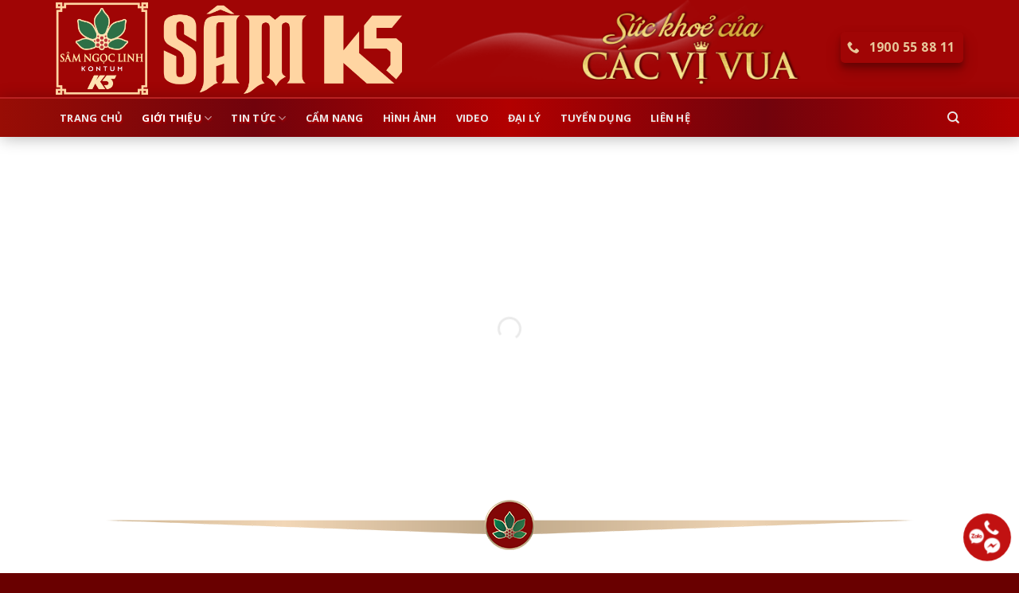

--- FILE ---
content_type: text/html; charset=UTF-8
request_url: https://samngoclinhkontum.com/trach-nhiem-su-menh/
body_size: 34589
content:
<!DOCTYPE html>
<!--[if IE 9 ]> <html lang="vi" class="ie9 loading-site no-js"> <![endif]-->
<!--[if IE 8 ]> <html lang="vi" class="ie8 loading-site no-js"> <![endif]-->
<!--[if (gte IE 9)|!(IE)]><!--><html lang="vi" class="loading-site no-js"> <!--<![endif]-->
<head>
	<meta charset="UTF-8" />
	<link rel="profile" href="http://gmpg.org/xfn/11" />
	<link rel="pingback" href="https://samngoclinhkontum.com/xmlrpc.php" />

	<!-- Optimized with WP Meteor v3.4.16 - https://wordpress.org/plugins/wp-meteor/ --><script data-wpmeteor-nooptimize="true" >var _wpmeteor={"gdpr":true,"rdelay":2000,"preload":true,"elementor-animations":true,"elementor-pp":true,"v":"3.4.16","rest_url":"https:\/\/samngoclinhkontum.com\/wp-json\/"};(()=>{try{new MutationObserver(function(){}),new Promise(function(){}),Object.assign({},{}),document.fonts.ready.then(function(){})}catch{s="wpmeteordisable=1",i=document.location.href,i.match(/[?&]wpmeteordisable/)||(o="",i.indexOf("?")==-1?i.indexOf("#")==-1?o=i+"?"+s:o=i.replace("#","?"+s+"#"):i.indexOf("#")==-1?o=i+"&"+s:o=i.replace("#","&"+s+"#"),document.location.href=o)}var s,i,o;})();

</script><script data-wpmeteor-nooptimize="true" >(()=>{var v="addEventListener",ue="removeEventListener",p="getAttribute",L="setAttribute",pe="removeAttribute",N="hasAttribute",St="querySelector",F=St+"All",U="appendChild",Q="removeChild",fe="createElement",T="tagName",Ae="getOwnPropertyDescriptor",y="prototype",W="__lookupGetter__",Ee="__lookupSetter__",m="DOMContentLoaded",f="load",B="pageshow",me="error";var d=window,c=document,Te=c.documentElement;var $=console.error;var Ke=!0,X=class{constructor(){this.known=[]}init(){let t,n,s=(r,a)=>{if(Ke&&r&&r.fn&&!r.__wpmeteor){let o=function(i){return i===r?this:(c[v](m,l=>{i.call(c,r,l,"jQueryMock")}),this)};this.known.push([r,r.fn.ready,r.fn.init?.prototype?.ready]),r.fn.ready=o,r.fn.init?.prototype?.ready&&(r.fn.init.prototype.ready=o),r.__wpmeteor=!0}return r};window.jQuery||window.$,Object.defineProperty(window,"jQuery",{get(){return t},set(r){t=s(r,"jQuery")},configurable:!0}),Object.defineProperty(window,"$",{get(){return n},set(r){n=s(r,"$")},configurable:!0})}unmock(){this.known.forEach(([t,n,s])=>{t.fn.ready=n,t.fn.init?.prototype?.ready&&s&&(t.fn.init.prototype.ready=s)}),Ke=!1}};var ge="fpo:first-interaction",he="fpo:replay-captured-events";var Je="fpo:element-loaded",Se="fpo:images-loaded",M="fpo:the-end";var Z="click",V=window,Qe=V.addEventListener.bind(V),Xe=V.removeEventListener.bind(V),Ge="removeAttribute",ve="getAttribute",Gt="setAttribute",Ne=["touchstart","touchmove","touchend","touchcancel","keydown","wheel"],Ze=["mouseover","mouseout",Z],Nt=["touchstart","touchend","touchcancel","mouseover","mouseout",Z],R="data-wpmeteor-";var Ue="dispatchEvent",je=e=>{let t=new MouseEvent(Z,{view:e.view,bubbles:!0,cancelable:!0});return Object.defineProperty(t,"target",{writable:!1,value:e.target}),t},Be=class{static capture(){let t=!1,[,n,s]=`${window.Promise}`.split(/[\s[(){]+/s);if(V["__"+s+n])return;let r=[],a=o=>{if(o.target&&Ue in o.target){if(!o.isTrusted)return;if(o.cancelable&&!Ne.includes(o.type))try{o.preventDefault()}catch{}o.stopImmediatePropagation(),o.type===Z?r.push(je(o)):Nt.includes(o.type)&&r.push(o),o.target[Gt](R+o.type,!0),t||(t=!0,V[Ue](new CustomEvent(ge)))}};V.addEventListener(he,()=>{Ze.forEach(l=>Xe(l,a,{passive:!1,capture:!0})),Ne.forEach(l=>Xe(l,a,{passive:!0,capture:!0}));let o;for(;o=r.shift();){var i=o.target;i[ve](R+"touchstart")&&i[ve](R+"touchend")&&!i[ve](R+Z)?(i[ve](R+"touchmove")||r.push(je(o)),i[Ge](R+"touchstart"),i[Ge](R+"touchend")):i[Ge](R+o.type),i[Ue](o)}}),Ze.forEach(o=>Qe(o,a,{passive:!1,capture:!0})),Ne.forEach(o=>Qe(o,a,{passive:!0,capture:!0}))}};var et=Be;var j=class{constructor(){this.l=[]}emit(t,n=null){this.l[t]&&this.l[t].forEach(s=>s(n))}on(t,n){this.l[t]||=[],this.l[t].push(n)}off(t,n){this.l[t]=(this.l[t]||[]).filter(s=>s!==n)}};var D=new j;var ye=c[fe]("span");ye[L]("id","elementor-device-mode");ye[L]("class","elementor-screen-only");var Ut=!1,tt=()=>(Ut||c.body[U](ye),getComputedStyle(ye,":after").content.replace(/"/g,""));var rt=e=>e[p]("class")||"",nt=(e,t)=>e[L]("class",t),st=()=>{d[v](f,function(){let e=tt(),t=Math.max(Te.clientWidth||0,d.innerWidth||0),n=Math.max(Te.clientHeight||0,d.innerHeight||0),s=["_animation_"+e,"animation_"+e,"_animation","_animation","animation"];Array.from(c[F](".elementor-invisible")).forEach(r=>{let a=r.getBoundingClientRect();if(a.top+d.scrollY<=n&&a.left+d.scrollX<t)try{let i=JSON.parse(r[p]("data-settings"));if(i.trigger_source)return;let l=i._animation_delay||i.animation_delay||0,u,E;for(var o=0;o<s.length;o++)if(i[s[o]]){E=s[o],u=i[E];break}if(u){let q=rt(r),J=u==="none"?q:q+" animated "+u,At=setTimeout(()=>{nt(r,J.replace(/\belementor-invisible\b/,"")),s.forEach(Tt=>delete i[Tt]),r[L]("data-settings",JSON.stringify(i))},l);D.on("fi",()=>{clearTimeout(At),nt(r,rt(r).replace(new RegExp("\b"+u+"\b"),""))})}}catch(i){console.error(i)}})})};var ot="data-in-mega_smartmenus",it=()=>{let e=c[fe]("div");e.innerHTML='<span class="sub-arrow --wp-meteor"><i class="fa" aria-hidden="true"></i></span>';let t=e.firstChild,n=s=>{let r=[];for(;s=s.previousElementSibling;)r.push(s);return r};c[v](m,function(){Array.from(c[F](".pp-advanced-menu ul")).forEach(s=>{if(s[p](ot))return;(s[p]("class")||"").match(/\bmega-menu\b/)&&s[F]("ul").forEach(o=>{o[L](ot,!0)});let r=n(s),a=r.filter(o=>o).filter(o=>o[T]==="A").pop();if(a||(a=r.map(o=>Array.from(o[F]("a"))).filter(o=>o).flat().pop()),a){let o=t.cloneNode(!0);a[U](o),new MutationObserver(l=>{l.forEach(({addedNodes:u})=>{u.forEach(E=>{if(E.nodeType===1&&E[T]==="SPAN")try{a[Q](o)}catch{}})})}).observe(a,{childList:!0})}})})};var w="readystatechange",A="message";var Y="SCRIPT",g="data-wpmeteor-",b=Object.defineProperty,Ve=Object.defineProperties,P="javascript/blocked",Pe=/^\s*(application|text)\/javascript|module\s*$/i,mt="requestAnimationFrame",gt="requestIdleCallback",ie="setTimeout",Ie="__dynamic",I=d.constructor.name+"::",ce=c.constructor.name+"::",ht=function(e,t){t=t||d;for(var n=0;n<this.length;n++)e.call(t,this[n],n,this)};"NodeList"in d&&!NodeList[y].forEach&&(NodeList[y].forEach=ht);"HTMLCollection"in d&&!HTMLCollection[y].forEach&&(HTMLCollection[y].forEach=ht);_wpmeteor["elementor-animations"]&&st(),_wpmeteor["elementor-pp"]&&it();var _e=[],Le=[],ee=[],se=!1,k=[],h={},He=!1,Bt=0,H=c.visibilityState==="visible"?d[mt]:d[ie],vt=d[gt]||H;c[v]("visibilitychange",()=>{H=c.visibilityState==="visible"?d[mt]:d[ie],vt=d[gt]||H});var C=d[ie],De,z=["src","type"],x=Object,te="definePropert";x[te+"y"]=(e,t,n)=>{if(e===d&&["jQuery","onload"].indexOf(t)>=0||(e===c||e===c.body)&&["readyState","write","writeln","on"+w].indexOf(t)>=0)return["on"+w,"on"+f].indexOf(t)&&n.set&&(h["on"+w]=h["on"+w]||[],h["on"+w].push(n.set)),e;if(e instanceof HTMLScriptElement&&z.indexOf(t)>=0){if(!e[t+"__def"]){let s=x[Ae](e,t);b(e,t,{set(r){return e[t+"__set"]?e[t+"__set"].call(e,r):s.set.call(e,r)},get(){return e[t+"__get"]?e[t+"__get"].call(e):s.get.call(e)}}),e[t+"__def"]=!0}return n.get&&(e[t+"__get"]=n.get),n.set&&(e[t+"__set"]=n.set),e}return b(e,t,n)};x[te+"ies"]=(e,t)=>{for(let n in t)x[te+"y"](e,n,t[n]);for(let n of x.getOwnPropertySymbols(t))x[te+"y"](e,n,t[n]);return e};var qe=EventTarget[y][v],yt=EventTarget[y][ue],ae=qe.bind(c),Ct=yt.bind(c),G=qe.bind(d),_t=yt.bind(d),Lt=Document[y].createElement,le=Lt.bind(c),de=c.__proto__[W]("readyState").bind(c),ct="loading";b(c,"readyState",{get(){return ct},set(e){return ct=e}});var at=e=>k.filter(([t,,n],s)=>{if(!(e.indexOf(t.type)<0)){n||(n=t.target);try{let r=n.constructor.name+"::"+t.type;for(let a=0;a<h[r].length;a++)if(h[r][a]){let o=r+"::"+s+"::"+a;if(!xe[o])return!0}}catch{}}}).length,oe,xe={},K=e=>{k.forEach(([t,n,s],r)=>{if(!(e.indexOf(t.type)<0)){s||(s=t.target);try{let a=s.constructor.name+"::"+t.type;if((h[a]||[]).length)for(let o=0;o<h[a].length;o++){let i=h[a][o];if(i){let l=a+"::"+r+"::"+o;if(!xe[l]){xe[l]=!0,c.readyState=n,oe=a;try{Bt++,!i[y]||i[y].constructor===i?i.bind(s)(t):i(t)}catch(u){$(u,i)}oe=null}}}}catch(a){$(a)}}})};ae(m,e=>{k.push([new e.constructor(m,e),de(),c])});ae(w,e=>{k.push([new e.constructor(w,e),de(),c])});G(m,e=>{k.push([new e.constructor(m,e),de(),d])});G(f,e=>{He=!0,k.push([new e.constructor(f,e),de(),d]),O||K([m,w,A,f,B])});G(B,e=>{k.push([new e.constructor(B,e),de(),d]),O||K([m,w,A,f,B])});var wt=e=>{k.push([e,c.readyState,d])},Ot=d[W]("onmessage"),Rt=d[Ee]("onmessage"),Pt=()=>{_t(A,wt),(h[I+"message"]||[]).forEach(e=>{G(A,e)}),b(d,"onmessage",{get:Ot,set:Rt})};G(A,wt);var Dt=new X;Dt.init();var Fe=()=>{!O&&!se&&(O=!0,c.readyState="loading",H($e),H(S)),He||G(f,()=>{Fe()})};G(ge,()=>{Fe()});D.on(Se,()=>{Fe()});_wpmeteor.rdelay>=0&&et.capture();var re=[-1],Ce=e=>{re=re.filter(t=>t!==e.target),re.length||C(D.emit.bind(D,M))};var O=!1,S=()=>{let e=_e.shift();if(e)e[p](g+"src")?e[N]("async")||e[Ie]?(e.isConnected&&(re.push(e),setTimeout(Ce,1e3,{target:e})),Oe(e,Ce),C(S)):Oe(e,C.bind(null,S)):(e.origtype==P&&Oe(e),C(S));else if(Le.length)_e.push(...Le),Le.length=0,C(S);else if(at([m,w,A]))K([m,w,A]),C(S);else if(He)if(at([f,B,A]))K([f,B,A]),C(S);else if(re.length>1)vt(S);else if(ee.length)_e.push(...ee),ee.length=0,C(S);else{if(d.RocketLazyLoadScripts)try{RocketLazyLoadScripts.run()}catch(t){$(t)}c.readyState="complete",Pt(),Dt.unmock(),O=!1,se=!0,d[ie](()=>Ce({target:-1}))}else O=!1},xt=e=>{let t=le(Y),n=e.attributes;for(var s=n.length-1;s>=0;s--)n[s].name.startsWith(g)||t[L](n[s].name,n[s].value);let r=e[p](g+"type");r?t.type=r:t.type="text/javascript",(e.textContent||"").match(/^\s*class RocketLazyLoadScripts/)?t.textContent=e.textContent.replace(/^\s*class\s*RocketLazyLoadScripts/,"window.RocketLazyLoadScripts=class").replace("RocketLazyLoadScripts.run();",""):t.textContent=e.textContent;for(let a of["onload","onerror","onreadystatechange"])e[a]&&(t[a]=e[a]);return t},Oe=(e,t)=>{let n=e[p](g+"src");if(n){let s=qe.bind(e);e.isConnected&&t&&(s(f,t),s(me,t)),e.origtype=e[p](g+"type")||"text/javascript",e.origsrc=n,(!e.isConnected||e[N]("nomodule")||e.type&&!Pe.test(e.type))&&t&&t(new Event(f,{target:e}))}else e.origtype===P?(e.origtype=e[p](g+"type")||"text/javascript",e[pe]("integrity"),e.textContent=e.textContent+`
`):t&&t(new Event(f,{target:e}))},We=(e,t)=>{let n=(h[e]||[]).indexOf(t);if(n>=0)return h[e][n]=void 0,!0},lt=(e,t,...n)=>{if("HTMLDocument::"+m==oe&&e===m&&!t.toString().match(/jQueryMock/)){D.on(M,c[v].bind(c,e,t,...n));return}if(t&&(e===m||e===w)){let s=ce+e;h[s]=h[s]||[],h[s].push(t),se&&K([e]);return}return ae(e,t,...n)},dt=(e,t,...n)=>{if(e===m){let s=ce+e;We(s,t)}return Ct(e,t,...n)};Ve(c,{[v]:{get(){return lt},set(){return lt}},[ue]:{get(){return dt},set(){return dt}}});var ne=c.createDocumentFragment(),$e=()=>{ne.hasChildNodes()&&(c.head[U](ne),ne=c.createDocumentFragment())},ut={},we=e=>{if(e)try{let t=new URL(e,c.location.href),n=t.origin;if(n&&!ut[n]&&c.location.host!==t.host){let s=le("link");s.rel="preconnect",s.href=n,ne[U](s),ut[n]=!0,O&&H($e)}}catch{}},be={},kt=(e,t,n,s)=>{let r=le("link");r.rel=t?"modulepre"+f:"pre"+f,r.as="script",n&&r[L]("crossorigin",n),s&&r[L]("integrity",s);try{e=new URL(e,c.location.href).href}catch{}r.href=e,ne[U](r),be[e]=!0,O&&H($e)},ke=function(...e){let t=le(...e);if(!e||e[0].toUpperCase()!==Y||!O)return t;let n=t[L].bind(t),s=t[p].bind(t),r=t[pe].bind(t),a=t[N].bind(t),o=t[W]("attributes").bind(t);return z.forEach(i=>{let l=t[W](i).bind(t),u=t[Ee](i).bind(t);x[te+"y"](t,i,{set(E){return i==="type"&&E&&!Pe.test(E)?n(i,E):((i==="src"&&E||i==="type"&&E&&t.origsrc)&&n("type",P),E?n(g+i,E):r(g+i))},get(){let E=t[p](g+i);if(i==="src")try{return new URL(E,c.location.href).href}catch{}return E}}),b(t,"orig"+i,{set(E){return u(E)},get(){return l()}})}),t[L]=function(i,l){if(z.includes(i))return i==="type"&&l&&!Pe.test(l)?n(i,l):((i==="src"&&l||i==="type"&&l&&t.origsrc)&&n("type",P),l?n(g+i,l):r(g+i));n(i,l)},t[p]=function(i){let l=z.indexOf(i)>=0?s(g+i):s(i);if(i==="src")try{return new URL(l,c.location.href).href}catch{}return l},t[N]=function(i){return z.indexOf(i)>=0?a(g+i):a(i)},b(t,"attributes",{get(){return[...o()].filter(l=>l.name!=="type").map(l=>({name:l.name.match(new RegExp(g))?l.name.replace(g,""):l.name,value:l.value}))}}),t[Ie]=!0,t};Object.defineProperty(Document[y],"createElement",{set(e){e!==ke&&(De=e)},get(){return De||ke}});var Re=new Set,ze=new MutationObserver(e=>{e.forEach(({removedNodes:t,addedNodes:n,target:s})=>{t.forEach(r=>{r.nodeType===1&&Y===r[T]&&"origtype"in r&&Re.delete(r)}),n.forEach(r=>{if(r.nodeType===1)if(Y===r[T]){if("origtype"in r){if(r.origtype!==P)return}else if(r[p]("type")!==P)return;"origtype"in r||z.forEach(o=>{let i=r[W](o).bind(r),l=r[Ee](o).bind(r);b(r,"orig"+o,{set(u){return l(u)},get(){return i()}})});let a=r[p](g+"src");if(Re.has(r)&&$("Inserted twice",r),r.parentNode){Re.add(r);let o=r[p](g+"type");(a||"").match(/\/gtm.js\?/)||r[N]("async")||r[Ie]?(ee.push(r),we(a)):r[N]("defer")||o==="module"?(Le.push(r),we(a)):(a&&!r[N]("nomodule")&&!be[a]&&kt(a,o==="module",r[N]("crossorigin")&&r[p]("crossorigin"),r[p]("integrity")),_e.push(r))}else r[v](f,o=>o.target.parentNode[Q](o.target)),r[v](me,o=>o.target.parentNode[Q](o.target)),s[U](r)}else r[T]==="LINK"&&r[p]("as")==="script"&&(be[r[p]("href")]=!0)})})}),bt={childList:!0,subtree:!0};ze.observe(c.documentElement,bt);var Mt=HTMLElement[y].attachShadow;HTMLElement[y].attachShadow=function(e){let t=Mt.call(this,e);return e.mode==="open"&&ze.observe(t,bt),t};(()=>{let e=x[Ae](HTMLIFrameElement[y],"src");b(HTMLIFrameElement[y],"src",{get(){return this.dataset.fpoSrc?this.dataset.fpoSrc:e.get.call(this)},set(t){delete this.dataset.fpoSrc,e.set.call(this,t)}})})();D.on(M,()=>{(!De||De===ke)&&(Document[y].createElement=Lt,ze.disconnect()),dispatchEvent(new CustomEvent(he)),dispatchEvent(new CustomEvent(M))});var Me=e=>{let t,n;!c.currentScript||!c.currentScript.parentNode?(t=c.body,n=t.lastChild):(n=c.currentScript,t=n.parentNode);try{let s=le("div");s.innerHTML=e,Array.from(s.childNodes).forEach(r=>{r.nodeName===Y?t.insertBefore(xt(r),n):t.insertBefore(r,n)})}catch(s){$(s)}},pt=e=>Me(e+`
`);Ve(c,{write:{get(){return Me},set(e){return Me=e}},writeln:{get(){return pt},set(e){return pt=e}}});var ft=(e,t,...n)=>{if(I+m==oe&&e===m&&!t.toString().match(/jQueryMock/)){D.on(M,d[v].bind(d,e,t,...n));return}if(I+f==oe&&e===f){D.on(M,d[v].bind(d,e,t,...n));return}if(t&&(e===f||e===B||e===m||e===A&&!se)){let s=e===m?ce+e:I+e;h[s]=h[s]||[],h[s].push(t),se&&K([e]);return}return G(e,t,...n)},Et=(e,t,...n)=>{if(e===f||e===m||e===B){let s=e===m?ce+e:I+e;We(s,t)}return _t(e,t,...n)};Ve(d,{[v]:{get(){return ft},set(){return ft}},[ue]:{get(){return Et},set(){return Et}}});var Ye=e=>{let t;return{get(){return t},set(n){return t&&We(e,n),h[e]=h[e]||[],h[e].push(n),t=n}}};G(Je,e=>{let{target:t,event:n}=e.detail,s=t===d?c.body:t,r=s[p](g+"on"+n.type);s[pe](g+"on"+n.type);try{let a=new Function("event",r);t===d?d[v](f,a.bind(t,n)):a.call(t,n)}catch(a){console.err(a)}});{let e=Ye(I+f);b(d,"onload",e),ae(m,()=>{b(c.body,"onload",e)})}b(c,"onreadystatechange",Ye(ce+w));b(d,"onmessage",Ye(I+A));(()=>{let e=d.innerHeight,t=d.innerWidth,n=r=>{let o={"4g":1250,"3g":2500,"2g":2500}[(navigator.connection||{}).effectiveType]||0,i=r.getBoundingClientRect(),l={top:-1*e-o,left:-1*t-o,bottom:e+o,right:t+o};return!(i.left>=l.right||i.right<=l.left||i.top>=l.bottom||i.bottom<=l.top)},s=(r=!0)=>{let a=1,o=-1,i={},l=()=>{o++,--a||d[ie](D.emit.bind(D,Se),_wpmeteor.rdelay)};Array.from(c.getElementsByTagName("*")).forEach(u=>{let E,q,J;if(u[T]==="IMG"){let _=u.currentSrc||u.src;_&&!i[_]&&!_.match(/^data:/i)&&((u.loading||"").toLowerCase()!=="lazy"||n(u))&&(E=_)}else if(u[T]===Y)we(u[p](g+"src"));else if(u[T]==="LINK"&&u[p]("as")==="script"&&["pre"+f,"modulepre"+f].indexOf(u[p]("rel"))>=0)be[u[p]("href")]=!0;else if((q=d.getComputedStyle(u))&&(J=(q.backgroundImage||"").match(/^url\s*\((.*?)\)/i))&&(J||[]).length){let _=J[0].slice(4,-1).replace(/"/g,"");!i[_]&&!_.match(/^data:/i)&&(E=_)}if(E){i[E]=!0;let _=new Image;r&&(a++,_[v](f,l),_[v](me,l)),_.src=E}}),c.fonts.ready.then(()=>{l()})};_wpmeteor.rdelay===0?ae(m,s):G(f,s)})();})();
//1.0.42

</script><script  type="javascript/blocked" data-wpmeteor-type="text/javascript" >(function(html){html.className = html.className.replace(/\bno-js\b/,'js')})(document.documentElement);</script>
<meta name='robots' content='index, follow, max-image-preview:large, max-snippet:-1, max-video-preview:-1' />
<meta name="viewport" content="width=device-width, initial-scale=1, maximum-scale=1" />
	<!-- This site is optimized with the Yoast SEO plugin v26.5 - https://yoast.com/wordpress/plugins/seo/ -->
	<title>Trách Nhiệm - Sứ Mệnh - Công ty cổ phần Sâm Ngọc Linh Kon Tum</title>
	<link rel="canonical" href="https://samngoclinhkontum.com/trach-nhiem-su-menh/" />
	<meta property="og:locale" content="vi_VN" />
	<meta property="og:type" content="article" />
	<meta property="og:title" content="Trách Nhiệm - Sứ Mệnh - Công ty cổ phần Sâm Ngọc Linh Kon Tum" />
	<meta property="og:url" content="https://samngoclinhkontum.com/trach-nhiem-su-menh/" />
	<meta property="og:site_name" content="Công ty cổ phần Sâm Ngọc Linh Kon Tum" />
	<meta property="article:publisher" content="https://www.facebook.com/SamNgocLinhKT/" />
	<meta property="article:modified_time" content="2024-11-22T03:10:25+00:00" />
	<meta property="og:image" content="https://samngoclinhkontum.com/wp-content/uploads/2021/08/trach-nhiem-xa-hoi.jpg" />
	<meta property="og:image:width" content="772" />
	<meta property="og:image:height" content="533" />
	<meta property="og:image:type" content="image/jpeg" />
	<meta name="twitter:card" content="summary_large_image" />
	<meta name="twitter:site" content="@samngoclinhkt" />
	<meta name="twitter:label1" content="Ước tính thời gian đọc" />
	<meta name="twitter:data1" content="9 phút" />
	<script type="application/ld+json" class="yoast-schema-graph">{"@context":"https://schema.org","@graph":[{"@type":"WebPage","@id":"https://samngoclinhkontum.com/trach-nhiem-su-menh/","url":"https://samngoclinhkontum.com/trach-nhiem-su-menh/","name":"Trách Nhiệm - Sứ Mệnh - Công ty cổ phần Sâm Ngọc Linh Kon Tum","isPartOf":{"@id":"https://samngoclinhkontum.com/#website"},"primaryImageOfPage":{"@id":"https://samngoclinhkontum.com/trach-nhiem-su-menh/#primaryimage"},"image":{"@id":"https://samngoclinhkontum.com/trach-nhiem-su-menh/#primaryimage"},"thumbnailUrl":"https://samngoclinhkontum.com/wp-content/uploads/2021/08/trach-nhiem-xa-hoi.jpg","datePublished":"2021-07-30T14:23:38+00:00","dateModified":"2024-11-22T03:10:25+00:00","breadcrumb":{"@id":"https://samngoclinhkontum.com/trach-nhiem-su-menh/#breadcrumb"},"inLanguage":"vi","potentialAction":[{"@type":"ReadAction","target":["https://samngoclinhkontum.com/trach-nhiem-su-menh/"]}]},{"@type":"ImageObject","inLanguage":"vi","@id":"https://samngoclinhkontum.com/trach-nhiem-su-menh/#primaryimage","url":"https://samngoclinhkontum.com/wp-content/uploads/2021/08/trach-nhiem-xa-hoi.jpg","contentUrl":"https://samngoclinhkontum.com/wp-content/uploads/2021/08/trach-nhiem-xa-hoi.jpg","width":772,"height":533},{"@type":"BreadcrumbList","@id":"https://samngoclinhkontum.com/trach-nhiem-su-menh/#breadcrumb","itemListElement":[{"@type":"ListItem","position":1,"name":"Trang chủ","item":"https://samngoclinhkontum.com/"},{"@type":"ListItem","position":2,"name":"Trách Nhiệm &#8211; Sứ Mệnh"}]},{"@type":"WebSite","@id":"https://samngoclinhkontum.com/#website","url":"https://samngoclinhkontum.com/","name":"Công ty cổ phần Sâm Ngọc Linh Kon Tum","description":"Sâm Ngọc Linh Kontum K5 | Sâm K5, mua sâm ngọc linh uy tín, vườn sâm ngọc linh lớn nhất thế giới, sâm ngọc linh ngâm mật","publisher":{"@id":"https://samngoclinhkontum.com/#organization"},"potentialAction":[{"@type":"SearchAction","target":{"@type":"EntryPoint","urlTemplate":"https://samngoclinhkontum.com/?s={search_term_string}"},"query-input":{"@type":"PropertyValueSpecification","valueRequired":true,"valueName":"search_term_string"}}],"inLanguage":"vi"},{"@type":"Organization","@id":"https://samngoclinhkontum.com/#organization","name":"Công Ty cổ phần Sâm Ngọc Linh KonTum","url":"https://samngoclinhkontum.com/","logo":{"@type":"ImageObject","inLanguage":"vi","@id":"https://samngoclinhkontum.com/#/schema/logo/image/","url":"https://samngoclinhkontum.com/wp-content/uploads/2018/08/logo-samngoclinh.png","contentUrl":"https://samngoclinhkontum.com/wp-content/uploads/2018/08/logo-samngoclinh.png","width":700,"height":164,"caption":"Công Ty cổ phần Sâm Ngọc Linh KonTum"},"image":{"@id":"https://samngoclinhkontum.com/#/schema/logo/image/"},"sameAs":["https://www.facebook.com/SamNgocLinhKT/","https://x.com/samngoclinhkt","https://www.instagram.com/samngoclinhk5/","https://www.linkedin.com/in/samngoclinh/","https://myspace.com/samngoclinhkontum","https://www.pinterest.com/samngoclinhk5/","https://www.youtube.com/channel/UCPKSDBD9uCt5XWq1DICAp0w","https://vi.wikipedia.org/wiki/Sâm_Ngọc_Linhinh"]}]}</script>
	<!-- / Yoast SEO plugin. -->


<link rel='dns-prefetch' href='//use.fontawesome.com' />
<link rel='dns-prefetch' href='//fonts.googleapis.com' />
<link rel="alternate" type="application/rss+xml" title="Dòng thông tin Công ty cổ phần Sâm Ngọc Linh Kon Tum &raquo;" href="https://samngoclinhkontum.com/feed/" />
<link rel="alternate" type="application/rss+xml" title="Công ty cổ phần Sâm Ngọc Linh Kon Tum &raquo; Dòng bình luận" href="https://samngoclinhkontum.com/comments/feed/" />
<link rel="alternate" title="oNhúng (JSON)" type="application/json+oembed" href="https://samngoclinhkontum.com/wp-json/oembed/1.0/embed?url=https%3A%2F%2Fsamngoclinhkontum.com%2Ftrach-nhiem-su-menh%2F" />
<link rel="alternate" title="oNhúng (XML)" type="text/xml+oembed" href="https://samngoclinhkontum.com/wp-json/oembed/1.0/embed?url=https%3A%2F%2Fsamngoclinhkontum.com%2Ftrach-nhiem-su-menh%2F&#038;format=xml" />
<style id='wp-img-auto-sizes-contain-inline-css' type='text/css'>
img:is([sizes=auto i],[sizes^="auto," i]){contain-intrinsic-size:3000px 1500px}
/*# sourceURL=wp-img-auto-sizes-contain-inline-css */
</style>
<style id='wp-emoji-styles-inline-css' type='text/css'>

	img.wp-smiley, img.emoji {
		display: inline !important;
		border: none !important;
		box-shadow: none !important;
		height: 1em !important;
		width: 1em !important;
		margin: 0 0.07em !important;
		vertical-align: -0.1em !important;
		background: none !important;
		padding: 0 !important;
	}
/*# sourceURL=wp-emoji-styles-inline-css */
</style>
<style id='wp-block-library-inline-css' type='text/css'>
:root{--wp-block-synced-color:#7a00df;--wp-block-synced-color--rgb:122,0,223;--wp-bound-block-color:var(--wp-block-synced-color);--wp-editor-canvas-background:#ddd;--wp-admin-theme-color:#007cba;--wp-admin-theme-color--rgb:0,124,186;--wp-admin-theme-color-darker-10:#006ba1;--wp-admin-theme-color-darker-10--rgb:0,107,160.5;--wp-admin-theme-color-darker-20:#005a87;--wp-admin-theme-color-darker-20--rgb:0,90,135;--wp-admin-border-width-focus:2px}@media (min-resolution:192dpi){:root{--wp-admin-border-width-focus:1.5px}}.wp-element-button{cursor:pointer}:root .has-very-light-gray-background-color{background-color:#eee}:root .has-very-dark-gray-background-color{background-color:#313131}:root .has-very-light-gray-color{color:#eee}:root .has-very-dark-gray-color{color:#313131}:root .has-vivid-green-cyan-to-vivid-cyan-blue-gradient-background{background:linear-gradient(135deg,#00d084,#0693e3)}:root .has-purple-crush-gradient-background{background:linear-gradient(135deg,#34e2e4,#4721fb 50%,#ab1dfe)}:root .has-hazy-dawn-gradient-background{background:linear-gradient(135deg,#faaca8,#dad0ec)}:root .has-subdued-olive-gradient-background{background:linear-gradient(135deg,#fafae1,#67a671)}:root .has-atomic-cream-gradient-background{background:linear-gradient(135deg,#fdd79a,#004a59)}:root .has-nightshade-gradient-background{background:linear-gradient(135deg,#330968,#31cdcf)}:root .has-midnight-gradient-background{background:linear-gradient(135deg,#020381,#2874fc)}:root{--wp--preset--font-size--normal:16px;--wp--preset--font-size--huge:42px}.has-regular-font-size{font-size:1em}.has-larger-font-size{font-size:2.625em}.has-normal-font-size{font-size:var(--wp--preset--font-size--normal)}.has-huge-font-size{font-size:var(--wp--preset--font-size--huge)}.has-text-align-center{text-align:center}.has-text-align-left{text-align:left}.has-text-align-right{text-align:right}.has-fit-text{white-space:nowrap!important}#end-resizable-editor-section{display:none}.aligncenter{clear:both}.items-justified-left{justify-content:flex-start}.items-justified-center{justify-content:center}.items-justified-right{justify-content:flex-end}.items-justified-space-between{justify-content:space-between}.screen-reader-text{border:0;clip-path:inset(50%);height:1px;margin:-1px;overflow:hidden;padding:0;position:absolute;width:1px;word-wrap:normal!important}.screen-reader-text:focus{background-color:#ddd;clip-path:none;color:#444;display:block;font-size:1em;height:auto;left:5px;line-height:normal;padding:15px 23px 14px;text-decoration:none;top:5px;width:auto;z-index:100000}html :where(.has-border-color){border-style:solid}html :where([style*=border-top-color]){border-top-style:solid}html :where([style*=border-right-color]){border-right-style:solid}html :where([style*=border-bottom-color]){border-bottom-style:solid}html :where([style*=border-left-color]){border-left-style:solid}html :where([style*=border-width]){border-style:solid}html :where([style*=border-top-width]){border-top-style:solid}html :where([style*=border-right-width]){border-right-style:solid}html :where([style*=border-bottom-width]){border-bottom-style:solid}html :where([style*=border-left-width]){border-left-style:solid}html :where(img[class*=wp-image-]){height:auto;max-width:100%}:where(figure){margin:0 0 1em}html :where(.is-position-sticky){--wp-admin--admin-bar--position-offset:var(--wp-admin--admin-bar--height,0px)}@media screen and (max-width:600px){html :where(.is-position-sticky){--wp-admin--admin-bar--position-offset:0px}}

/*# sourceURL=wp-block-library-inline-css */
</style><link rel='stylesheet' id='wc-blocks-style-css' href='https://samngoclinhkontum.com/wp-content/plugins/woocommerce/assets/client/blocks/wc-blocks.css?ver=wc-10.3.7' type='text/css' media='all' />
<style id='global-styles-inline-css' type='text/css'>
:root{--wp--preset--aspect-ratio--square: 1;--wp--preset--aspect-ratio--4-3: 4/3;--wp--preset--aspect-ratio--3-4: 3/4;--wp--preset--aspect-ratio--3-2: 3/2;--wp--preset--aspect-ratio--2-3: 2/3;--wp--preset--aspect-ratio--16-9: 16/9;--wp--preset--aspect-ratio--9-16: 9/16;--wp--preset--color--black: #000000;--wp--preset--color--cyan-bluish-gray: #abb8c3;--wp--preset--color--white: #ffffff;--wp--preset--color--pale-pink: #f78da7;--wp--preset--color--vivid-red: #cf2e2e;--wp--preset--color--luminous-vivid-orange: #ff6900;--wp--preset--color--luminous-vivid-amber: #fcb900;--wp--preset--color--light-green-cyan: #7bdcb5;--wp--preset--color--vivid-green-cyan: #00d084;--wp--preset--color--pale-cyan-blue: #8ed1fc;--wp--preset--color--vivid-cyan-blue: #0693e3;--wp--preset--color--vivid-purple: #9b51e0;--wp--preset--gradient--vivid-cyan-blue-to-vivid-purple: linear-gradient(135deg,rgb(6,147,227) 0%,rgb(155,81,224) 100%);--wp--preset--gradient--light-green-cyan-to-vivid-green-cyan: linear-gradient(135deg,rgb(122,220,180) 0%,rgb(0,208,130) 100%);--wp--preset--gradient--luminous-vivid-amber-to-luminous-vivid-orange: linear-gradient(135deg,rgb(252,185,0) 0%,rgb(255,105,0) 100%);--wp--preset--gradient--luminous-vivid-orange-to-vivid-red: linear-gradient(135deg,rgb(255,105,0) 0%,rgb(207,46,46) 100%);--wp--preset--gradient--very-light-gray-to-cyan-bluish-gray: linear-gradient(135deg,rgb(238,238,238) 0%,rgb(169,184,195) 100%);--wp--preset--gradient--cool-to-warm-spectrum: linear-gradient(135deg,rgb(74,234,220) 0%,rgb(151,120,209) 20%,rgb(207,42,186) 40%,rgb(238,44,130) 60%,rgb(251,105,98) 80%,rgb(254,248,76) 100%);--wp--preset--gradient--blush-light-purple: linear-gradient(135deg,rgb(255,206,236) 0%,rgb(152,150,240) 100%);--wp--preset--gradient--blush-bordeaux: linear-gradient(135deg,rgb(254,205,165) 0%,rgb(254,45,45) 50%,rgb(107,0,62) 100%);--wp--preset--gradient--luminous-dusk: linear-gradient(135deg,rgb(255,203,112) 0%,rgb(199,81,192) 50%,rgb(65,88,208) 100%);--wp--preset--gradient--pale-ocean: linear-gradient(135deg,rgb(255,245,203) 0%,rgb(182,227,212) 50%,rgb(51,167,181) 100%);--wp--preset--gradient--electric-grass: linear-gradient(135deg,rgb(202,248,128) 0%,rgb(113,206,126) 100%);--wp--preset--gradient--midnight: linear-gradient(135deg,rgb(2,3,129) 0%,rgb(40,116,252) 100%);--wp--preset--font-size--small: 13px;--wp--preset--font-size--medium: 20px;--wp--preset--font-size--large: 36px;--wp--preset--font-size--x-large: 42px;--wp--preset--spacing--20: 0.44rem;--wp--preset--spacing--30: 0.67rem;--wp--preset--spacing--40: 1rem;--wp--preset--spacing--50: 1.5rem;--wp--preset--spacing--60: 2.25rem;--wp--preset--spacing--70: 3.38rem;--wp--preset--spacing--80: 5.06rem;--wp--preset--shadow--natural: 6px 6px 9px rgba(0, 0, 0, 0.2);--wp--preset--shadow--deep: 12px 12px 50px rgba(0, 0, 0, 0.4);--wp--preset--shadow--sharp: 6px 6px 0px rgba(0, 0, 0, 0.2);--wp--preset--shadow--outlined: 6px 6px 0px -3px rgb(255, 255, 255), 6px 6px rgb(0, 0, 0);--wp--preset--shadow--crisp: 6px 6px 0px rgb(0, 0, 0);}:where(.is-layout-flex){gap: 0.5em;}:where(.is-layout-grid){gap: 0.5em;}body .is-layout-flex{display: flex;}.is-layout-flex{flex-wrap: wrap;align-items: center;}.is-layout-flex > :is(*, div){margin: 0;}body .is-layout-grid{display: grid;}.is-layout-grid > :is(*, div){margin: 0;}:where(.wp-block-columns.is-layout-flex){gap: 2em;}:where(.wp-block-columns.is-layout-grid){gap: 2em;}:where(.wp-block-post-template.is-layout-flex){gap: 1.25em;}:where(.wp-block-post-template.is-layout-grid){gap: 1.25em;}.has-black-color{color: var(--wp--preset--color--black) !important;}.has-cyan-bluish-gray-color{color: var(--wp--preset--color--cyan-bluish-gray) !important;}.has-white-color{color: var(--wp--preset--color--white) !important;}.has-pale-pink-color{color: var(--wp--preset--color--pale-pink) !important;}.has-vivid-red-color{color: var(--wp--preset--color--vivid-red) !important;}.has-luminous-vivid-orange-color{color: var(--wp--preset--color--luminous-vivid-orange) !important;}.has-luminous-vivid-amber-color{color: var(--wp--preset--color--luminous-vivid-amber) !important;}.has-light-green-cyan-color{color: var(--wp--preset--color--light-green-cyan) !important;}.has-vivid-green-cyan-color{color: var(--wp--preset--color--vivid-green-cyan) !important;}.has-pale-cyan-blue-color{color: var(--wp--preset--color--pale-cyan-blue) !important;}.has-vivid-cyan-blue-color{color: var(--wp--preset--color--vivid-cyan-blue) !important;}.has-vivid-purple-color{color: var(--wp--preset--color--vivid-purple) !important;}.has-black-background-color{background-color: var(--wp--preset--color--black) !important;}.has-cyan-bluish-gray-background-color{background-color: var(--wp--preset--color--cyan-bluish-gray) !important;}.has-white-background-color{background-color: var(--wp--preset--color--white) !important;}.has-pale-pink-background-color{background-color: var(--wp--preset--color--pale-pink) !important;}.has-vivid-red-background-color{background-color: var(--wp--preset--color--vivid-red) !important;}.has-luminous-vivid-orange-background-color{background-color: var(--wp--preset--color--luminous-vivid-orange) !important;}.has-luminous-vivid-amber-background-color{background-color: var(--wp--preset--color--luminous-vivid-amber) !important;}.has-light-green-cyan-background-color{background-color: var(--wp--preset--color--light-green-cyan) !important;}.has-vivid-green-cyan-background-color{background-color: var(--wp--preset--color--vivid-green-cyan) !important;}.has-pale-cyan-blue-background-color{background-color: var(--wp--preset--color--pale-cyan-blue) !important;}.has-vivid-cyan-blue-background-color{background-color: var(--wp--preset--color--vivid-cyan-blue) !important;}.has-vivid-purple-background-color{background-color: var(--wp--preset--color--vivid-purple) !important;}.has-black-border-color{border-color: var(--wp--preset--color--black) !important;}.has-cyan-bluish-gray-border-color{border-color: var(--wp--preset--color--cyan-bluish-gray) !important;}.has-white-border-color{border-color: var(--wp--preset--color--white) !important;}.has-pale-pink-border-color{border-color: var(--wp--preset--color--pale-pink) !important;}.has-vivid-red-border-color{border-color: var(--wp--preset--color--vivid-red) !important;}.has-luminous-vivid-orange-border-color{border-color: var(--wp--preset--color--luminous-vivid-orange) !important;}.has-luminous-vivid-amber-border-color{border-color: var(--wp--preset--color--luminous-vivid-amber) !important;}.has-light-green-cyan-border-color{border-color: var(--wp--preset--color--light-green-cyan) !important;}.has-vivid-green-cyan-border-color{border-color: var(--wp--preset--color--vivid-green-cyan) !important;}.has-pale-cyan-blue-border-color{border-color: var(--wp--preset--color--pale-cyan-blue) !important;}.has-vivid-cyan-blue-border-color{border-color: var(--wp--preset--color--vivid-cyan-blue) !important;}.has-vivid-purple-border-color{border-color: var(--wp--preset--color--vivid-purple) !important;}.has-vivid-cyan-blue-to-vivid-purple-gradient-background{background: var(--wp--preset--gradient--vivid-cyan-blue-to-vivid-purple) !important;}.has-light-green-cyan-to-vivid-green-cyan-gradient-background{background: var(--wp--preset--gradient--light-green-cyan-to-vivid-green-cyan) !important;}.has-luminous-vivid-amber-to-luminous-vivid-orange-gradient-background{background: var(--wp--preset--gradient--luminous-vivid-amber-to-luminous-vivid-orange) !important;}.has-luminous-vivid-orange-to-vivid-red-gradient-background{background: var(--wp--preset--gradient--luminous-vivid-orange-to-vivid-red) !important;}.has-very-light-gray-to-cyan-bluish-gray-gradient-background{background: var(--wp--preset--gradient--very-light-gray-to-cyan-bluish-gray) !important;}.has-cool-to-warm-spectrum-gradient-background{background: var(--wp--preset--gradient--cool-to-warm-spectrum) !important;}.has-blush-light-purple-gradient-background{background: var(--wp--preset--gradient--blush-light-purple) !important;}.has-blush-bordeaux-gradient-background{background: var(--wp--preset--gradient--blush-bordeaux) !important;}.has-luminous-dusk-gradient-background{background: var(--wp--preset--gradient--luminous-dusk) !important;}.has-pale-ocean-gradient-background{background: var(--wp--preset--gradient--pale-ocean) !important;}.has-electric-grass-gradient-background{background: var(--wp--preset--gradient--electric-grass) !important;}.has-midnight-gradient-background{background: var(--wp--preset--gradient--midnight) !important;}.has-small-font-size{font-size: var(--wp--preset--font-size--small) !important;}.has-medium-font-size{font-size: var(--wp--preset--font-size--medium) !important;}.has-large-font-size{font-size: var(--wp--preset--font-size--large) !important;}.has-x-large-font-size{font-size: var(--wp--preset--font-size--x-large) !important;}
/*# sourceURL=global-styles-inline-css */
</style>

<style id='classic-theme-styles-inline-css' type='text/css'>
/*! This file is auto-generated */
.wp-block-button__link{color:#fff;background-color:#32373c;border-radius:9999px;box-shadow:none;text-decoration:none;padding:calc(.667em + 2px) calc(1.333em + 2px);font-size:1.125em}.wp-block-file__button{background:#32373c;color:#fff;text-decoration:none}
/*# sourceURL=/wp-includes/css/classic-themes.min.css */
</style>
<style id='font-awesome-svg-styles-default-inline-css' type='text/css'>
.svg-inline--fa {
  display: inline-block;
  height: 1em;
  overflow: visible;
  vertical-align: -.125em;
}
/*# sourceURL=font-awesome-svg-styles-default-inline-css */
</style>
<link rel='stylesheet' id='font-awesome-svg-styles-css' href='https://samngoclinhkontum.com/wp-content/uploads/font-awesome/v5.15.3/css/svg-with-js.css' type='text/css' media='all' />
<style id='font-awesome-svg-styles-inline-css' type='text/css'>
   .wp-block-font-awesome-icon svg::before,
   .wp-rich-text-font-awesome-icon svg::before {content: unset;}
/*# sourceURL=font-awesome-svg-styles-inline-css */
</style>
<link rel='stylesheet' id='contact-form-7-css' href='https://samngoclinhkontum.com/wp-content/plugins/contact-form-7/includes/css/styles.css?ver=6.1.4' type='text/css' media='all' />
<link rel='stylesheet' id='devvn-quickbuy-style-css' href='https://samngoclinhkontum.com/wp-content/plugins/devvn-quick-buy/css/devvn-quick-buy.css?ver=2.1.3' type='text/css' media='all' />
<style id='woocommerce-inline-inline-css' type='text/css'>
.woocommerce form .form-row .required { visibility: visible; }
/*# sourceURL=woocommerce-inline-inline-css */
</style>
<link rel='stylesheet' id='brands-styles-css' href='https://samngoclinhkontum.com/wp-content/plugins/woocommerce/assets/css/brands.css?ver=10.3.7' type='text/css' media='all' />
<link rel='stylesheet' id='font-awesome-official-css' href='https://use.fontawesome.com/releases/v5.15.3/css/all.css' type='text/css' media='all' integrity="sha384-SZXxX4whJ79/gErwcOYf+zWLeJdY/qpuqC4cAa9rOGUstPomtqpuNWT9wdPEn2fk" crossorigin="anonymous" />
<link rel='stylesheet' id='flatsome-main-css' href='https://samngoclinhkontum.com/wp-content/themes/flatsome/assets/css/flatsome.css?ver=3.14.2' type='text/css' media='all' />
<style id='flatsome-main-inline-css' type='text/css'>
@font-face {
				font-family: "fl-icons";
				font-display: block;
				src: url(https://samngoclinhkontum.com/wp-content/themes/flatsome/assets/css/icons/fl-icons.eot?v=3.14.2);
				src:
					url(https://samngoclinhkontum.com/wp-content/themes/flatsome/assets/css/icons/fl-icons.eot#iefix?v=3.14.2) format("embedded-opentype"),
					url(https://samngoclinhkontum.com/wp-content/themes/flatsome/assets/css/icons/fl-icons.woff2?v=3.14.2) format("woff2"),
					url(https://samngoclinhkontum.com/wp-content/themes/flatsome/assets/css/icons/fl-icons.ttf?v=3.14.2) format("truetype"),
					url(https://samngoclinhkontum.com/wp-content/themes/flatsome/assets/css/icons/fl-icons.woff?v=3.14.2) format("woff"),
					url(https://samngoclinhkontum.com/wp-content/themes/flatsome/assets/css/icons/fl-icons.svg?v=3.14.2#fl-icons) format("svg");
			}
/*# sourceURL=flatsome-main-inline-css */
</style>
<link rel='stylesheet' id='flatsome-shop-css' href='https://samngoclinhkontum.com/wp-content/themes/flatsome/assets/css/flatsome-shop.css?ver=3.14.2' type='text/css' media='all' />
<link rel='stylesheet' id='flatsome-style-css' href='https://samngoclinhkontum.com/wp-content/themes/sam-ngoc-linh/style.css?ver=3.0' type='text/css' media='all' />
<link rel='stylesheet' id='flatsome-googlefonts-css' href='//fonts.googleapis.com/css?family=Open+Sans%3Aregular%2Cregular%2Cregular%2C700%2Cregular&#038;display=auto&#038;ver=3.9' type='text/css' media='all' />
<link rel='stylesheet' id='font-awesome-official-v4shim-css' href='https://use.fontawesome.com/releases/v5.15.3/css/v4-shims.css' type='text/css' media='all' integrity="sha384-C2B+KlPW+WkR0Ld9loR1x3cXp7asA0iGVodhCoJ4hwrWm/d9qKS59BGisq+2Y0/D" crossorigin="anonymous" />
<style id='font-awesome-official-v4shim-inline-css' type='text/css'>
@font-face {
font-family: "FontAwesome";
font-display: block;
src: url("https://use.fontawesome.com/releases/v5.15.3/webfonts/fa-brands-400.eot"),
		url("https://use.fontawesome.com/releases/v5.15.3/webfonts/fa-brands-400.eot?#iefix") format("embedded-opentype"),
		url("https://use.fontawesome.com/releases/v5.15.3/webfonts/fa-brands-400.woff2") format("woff2"),
		url("https://use.fontawesome.com/releases/v5.15.3/webfonts/fa-brands-400.woff") format("woff"),
		url("https://use.fontawesome.com/releases/v5.15.3/webfonts/fa-brands-400.ttf") format("truetype"),
		url("https://use.fontawesome.com/releases/v5.15.3/webfonts/fa-brands-400.svg#fontawesome") format("svg");
}

@font-face {
font-family: "FontAwesome";
font-display: block;
src: url("https://use.fontawesome.com/releases/v5.15.3/webfonts/fa-solid-900.eot"),
		url("https://use.fontawesome.com/releases/v5.15.3/webfonts/fa-solid-900.eot?#iefix") format("embedded-opentype"),
		url("https://use.fontawesome.com/releases/v5.15.3/webfonts/fa-solid-900.woff2") format("woff2"),
		url("https://use.fontawesome.com/releases/v5.15.3/webfonts/fa-solid-900.woff") format("woff"),
		url("https://use.fontawesome.com/releases/v5.15.3/webfonts/fa-solid-900.ttf") format("truetype"),
		url("https://use.fontawesome.com/releases/v5.15.3/webfonts/fa-solid-900.svg#fontawesome") format("svg");
}

@font-face {
font-family: "FontAwesome";
font-display: block;
src: url("https://use.fontawesome.com/releases/v5.15.3/webfonts/fa-regular-400.eot"),
		url("https://use.fontawesome.com/releases/v5.15.3/webfonts/fa-regular-400.eot?#iefix") format("embedded-opentype"),
		url("https://use.fontawesome.com/releases/v5.15.3/webfonts/fa-regular-400.woff2") format("woff2"),
		url("https://use.fontawesome.com/releases/v5.15.3/webfonts/fa-regular-400.woff") format("woff"),
		url("https://use.fontawesome.com/releases/v5.15.3/webfonts/fa-regular-400.ttf") format("truetype"),
		url("https://use.fontawesome.com/releases/v5.15.3/webfonts/fa-regular-400.svg#fontawesome") format("svg");
unicode-range: U+F004-F005,U+F007,U+F017,U+F022,U+F024,U+F02E,U+F03E,U+F044,U+F057-F059,U+F06E,U+F070,U+F075,U+F07B-F07C,U+F080,U+F086,U+F089,U+F094,U+F09D,U+F0A0,U+F0A4-F0A7,U+F0C5,U+F0C7-F0C8,U+F0E0,U+F0EB,U+F0F3,U+F0F8,U+F0FE,U+F111,U+F118-F11A,U+F11C,U+F133,U+F144,U+F146,U+F14A,U+F14D-F14E,U+F150-F152,U+F15B-F15C,U+F164-F165,U+F185-F186,U+F191-F192,U+F1AD,U+F1C1-F1C9,U+F1CD,U+F1D8,U+F1E3,U+F1EA,U+F1F6,U+F1F9,U+F20A,U+F247-F249,U+F24D,U+F254-F25B,U+F25D,U+F267,U+F271-F274,U+F279,U+F28B,U+F28D,U+F2B5-F2B6,U+F2B9,U+F2BB,U+F2BD,U+F2C1-F2C2,U+F2D0,U+F2D2,U+F2DC,U+F2ED,U+F328,U+F358-F35B,U+F3A5,U+F3D1,U+F410,U+F4AD;
}
/*# sourceURL=font-awesome-official-v4shim-inline-css */
</style>
<script type="text/template" id="tmpl-variation-template">
	<div class="woocommerce-variation-description">{{{ data.variation.variation_description }}}</div>
	<div class="woocommerce-variation-price">{{{ data.variation.price_html }}}</div>
	<div class="woocommerce-variation-availability">{{{ data.variation.availability_html }}}</div>
</script>
<script type="text/template" id="tmpl-unavailable-variation-template">
	<p role="alert">Rất tiếc, sản phẩm này hiện không tồn tại. Hãy chọn một phương thức kết hợp khác.</p>
</script>
<script  type="javascript/blocked" data-wpmeteor-type="text/javascript"  data-wpmeteor-src="https://samngoclinhkontum.com/wp-includes/js/jquery/jquery.min.js?ver=3.7.1" id="jquery-core-js"></script>
<script  type="javascript/blocked" data-wpmeteor-type="text/javascript"  data-wpmeteor-src="https://samngoclinhkontum.com/wp-includes/js/jquery/jquery-migrate.min.js?ver=3.4.1" id="jquery-migrate-js"></script>
<script  type="javascript/blocked" data-wpmeteor-type="text/javascript"  data-wpmeteor-src="https://samngoclinhkontum.com/wp-includes/js/underscore.min.js?ver=1.13.7" id="underscore-js"></script>
<script  type="javascript/blocked" data-wpmeteor-type="text/javascript"  id="wp-util-js-extra">
/* <![CDATA[ */
var _wpUtilSettings = {"ajax":{"url":"/wp-admin/admin-ajax.php"}};
//# sourceURL=wp-util-js-extra
/* ]]> */
</script>
<script  type="javascript/blocked" data-wpmeteor-type="text/javascript"  data-wpmeteor-src="https://samngoclinhkontum.com/wp-includes/js/wp-util.min.js?ver=6.9" id="wp-util-js"></script>
<script  type="javascript/blocked" data-wpmeteor-type="text/javascript"  data-wpmeteor-src="https://samngoclinhkontum.com/wp-content/plugins/woocommerce/assets/js/jquery-blockui/jquery.blockUI.min.js?ver=2.7.0-wc.10.3.7" id="wc-jquery-blockui-js" data-wp-strategy="defer"></script>
<script  type="javascript/blocked" data-wpmeteor-type="text/javascript"  data-wpmeteor-src="https://samngoclinhkontum.com/wp-content/plugins/woocommerce/assets/js/js-cookie/js.cookie.min.js?ver=2.1.4-wc.10.3.7" id="wc-js-cookie-js" defer="defer" data-wp-strategy="defer"></script>
<script  type="javascript/blocked" data-wpmeteor-type="text/javascript"  id="woocommerce-js-extra">
/* <![CDATA[ */
var woocommerce_params = {"ajax_url":"/wp-admin/admin-ajax.php","wc_ajax_url":"/?wc-ajax=%%endpoint%%","i18n_password_show":"Hi\u1ec3n th\u1ecb m\u1eadt kh\u1ea9u","i18n_password_hide":"\u1ea8n m\u1eadt kh\u1ea9u"};
//# sourceURL=woocommerce-js-extra
/* ]]> */
</script>
<script  type="javascript/blocked" data-wpmeteor-type="text/javascript"  data-wpmeteor-src="https://samngoclinhkontum.com/wp-content/plugins/woocommerce/assets/js/frontend/woocommerce.min.js?ver=10.3.7" id="woocommerce-js" defer="defer" data-wp-strategy="defer"></script>
<link rel="https://api.w.org/" href="https://samngoclinhkontum.com/wp-json/" /><link rel="alternate" title="JSON" type="application/json" href="https://samngoclinhkontum.com/wp-json/wp/v2/pages/6969" /><link rel="EditURI" type="application/rsd+xml" title="RSD" href="https://samngoclinhkontum.com/xmlrpc.php?rsd" />
<meta name="generator" content="WordPress 6.9" />
<meta name="generator" content="WooCommerce 10.3.7" />
<link rel='shortlink' href='https://samngoclinhkontum.com/?p=6969' />

				<script  type="javascript/blocked" data-wpmeteor-type="text/javascript"  data-wpmeteor-src="http://connect.facebook.net/en_US/all.js#xfbml=1"></script>
				
				<script  type="javascript/blocked" data-wpmeteor-type="text/javascript"  data-wpmeteor-src="http://platform.twitter.com/widgets.js"></script>
				
				<script  type="javascript/blocked" data-wpmeteor-type="text/javascript"  data-wpmeteor-src="https://apis.google.com/js/plusone.js"></script>
				
				<script  type="javascript/blocked" data-wpmeteor-type="text/javascript"  data-wpmeteor-src="https://platform.linkedin.com/in.js"></script>
				
				<script  type="javascript/blocked" data-wpmeteor-type="text/javascript"  data-wpmeteor-src="http://assets.pinterest.com/js/pinit.js"></script>
					
				<meta property="fb:app_id" content="532030070269978"/>
				<!-- Google Tag Manager -->
<script  type="javascript/blocked" data-wpmeteor-type="text/javascript" >(function(w,d,s,l,i){w[l]=w[l]||[];w[l].push({'gtm.start':
new Date().getTime(),event:'gtm.js'});var f=d.getElementsByTagName(s)[0],
j=d.createElement(s),dl=l!='dataLayer'?'&l='+l:'';j.async=true;j.src=
'https://www.googletagmanager.com/gtm.js?id='+i+dl;f.parentNode.insertBefore(j,f);
})(window,document,'script','dataLayer','GTM-M9GFPKG');</script>
<!-- End Google Tag Manager -->
<style>.bg{opacity: 0; transition: opacity 1s; -webkit-transition: opacity 1s;} .bg-loaded{opacity: 1;}</style><!--[if IE]><link rel="stylesheet" type="text/css" href="https://samngoclinhkontum.com/wp-content/themes/flatsome/assets/css/ie-fallback.css"><script  type="javascript/blocked" data-wpmeteor-type="text/javascript"  data-wpmeteor-src="//cdnjs.cloudflare.com/ajax/libs/html5shiv/3.6.1/html5shiv.js"></script><script  type="javascript/blocked" data-wpmeteor-type="text/javascript" >var head = document.getElementsByTagName('head')[0],style = document.createElement('style');style.type = 'text/css';style.styleSheet.cssText = ':before,:after{content:none !important';head.appendChild(style);setTimeout(function(){head.removeChild(style);}, 0);</script><script  type="javascript/blocked" data-wpmeteor-type="text/javascript"  data-wpmeteor-src="https://samngoclinhkontum.com/wp-content/themes/flatsome/assets/libs/ie-flexibility.js"></script><![endif]-->	<noscript><style>.woocommerce-product-gallery{ opacity: 1 !important; }</style></noscript>
	<link rel="icon" href="https://samngoclinhkontum.com/wp-content/uploads/2018/08/cropped-icon-32x32.png" sizes="32x32" />
<link rel="icon" href="https://samngoclinhkontum.com/wp-content/uploads/2018/08/cropped-icon-192x192.png" sizes="192x192" />
<link rel="apple-touch-icon" href="https://samngoclinhkontum.com/wp-content/uploads/2018/08/cropped-icon-180x180.png" />
<meta name="msapplication-TileImage" content="https://samngoclinhkontum.com/wp-content/uploads/2018/08/cropped-icon-270x270.png" />
<style id="custom-css" type="text/css">:root {--primary-color: #e01e1e;}html{background-image: url('https://samngoclinhkontum.com/wp-content/uploads/2018/03/home-bg-1-2.jpg');}html{background-color:#690000!important;}.full-width .ubermenu-nav, .container, .row{max-width: 1170px}.row.row-collapse{max-width: 1140px}.row.row-small{max-width: 1162.5px}.row.row-large{max-width: 1200px}.sticky-add-to-cart--active, #wrapper,#main,#main.dark{background-color: #ffffff}.header-main{height: 122px}#logo img{max-height: 122px}#logo{width:466px;}.header-bottom{min-height: 50px}.header-top{min-height: 30px}.transparent .header-main{height: 30px}.transparent #logo img{max-height: 30px}.has-transparent + .page-title:first-of-type,.has-transparent + #main > .page-title,.has-transparent + #main > div > .page-title,.has-transparent + #main .page-header-wrapper:first-of-type .page-title{padding-top: 80px;}.header.show-on-scroll,.stuck .header-main{height:70px!important}.stuck #logo img{max-height: 70px!important}.search-form{ width: 65%;}.header-bg-color, .header-wrapper {background-color: #a00505}.header-bottom {background-color: #a00505}.header-main .nav > li > a{line-height: 16px }.stuck .header-main .nav > li > a{line-height: 50px }.header-bottom-nav > li > a{line-height: 16px }@media (max-width: 549px) {.header-main{height: 70px}#logo img{max-height: 70px}}.nav-dropdown{font-size:100%}.blog-wrapper{background-color: rgba(255,255,255,0);}/* Color */.accordion-title.active, .has-icon-bg .icon .icon-inner,.logo a, .primary.is-underline, .primary.is-link, .badge-outline .badge-inner, .nav-outline > li.active> a,.nav-outline >li.active > a, .cart-icon strong,[data-color='primary'], .is-outline.primary{color: #e01e1e;}/* Color !important */[data-text-color="primary"]{color: #e01e1e!important;}/* Background Color */[data-text-bg="primary"]{background-color: #e01e1e;}/* Background */.scroll-to-bullets a,.featured-title, .label-new.menu-item > a:after, .nav-pagination > li > .current,.nav-pagination > li > span:hover,.nav-pagination > li > a:hover,.has-hover:hover .badge-outline .badge-inner,button[type="submit"], .button.wc-forward:not(.checkout):not(.checkout-button), .button.submit-button, .button.primary:not(.is-outline),.featured-table .title,.is-outline:hover, .has-icon:hover .icon-label,.nav-dropdown-bold .nav-column li > a:hover, .nav-dropdown.nav-dropdown-bold > li > a:hover, .nav-dropdown-bold.dark .nav-column li > a:hover, .nav-dropdown.nav-dropdown-bold.dark > li > a:hover, .is-outline:hover, .tagcloud a:hover,.grid-tools a, input[type='submit']:not(.is-form), .box-badge:hover .box-text, input.button.alt,.nav-box > li > a:hover,.nav-box > li.active > a,.nav-pills > li.active > a ,.current-dropdown .cart-icon strong, .cart-icon:hover strong, .nav-line-bottom > li > a:before, .nav-line-grow > li > a:before, .nav-line > li > a:before,.banner, .header-top, .slider-nav-circle .flickity-prev-next-button:hover svg, .slider-nav-circle .flickity-prev-next-button:hover .arrow, .primary.is-outline:hover, .button.primary:not(.is-outline), input[type='submit'].primary, input[type='submit'].primary, input[type='reset'].button, input[type='button'].primary, .badge-inner{background-color: #e01e1e;}/* Border */.nav-vertical.nav-tabs > li.active > a,.scroll-to-bullets a.active,.nav-pagination > li > .current,.nav-pagination > li > span:hover,.nav-pagination > li > a:hover,.has-hover:hover .badge-outline .badge-inner,.accordion-title.active,.featured-table,.is-outline:hover, .tagcloud a:hover,blockquote, .has-border, .cart-icon strong:after,.cart-icon strong,.blockUI:before, .processing:before,.loading-spin, .slider-nav-circle .flickity-prev-next-button:hover svg, .slider-nav-circle .flickity-prev-next-button:hover .arrow, .primary.is-outline:hover{border-color: #e01e1e}.nav-tabs > li.active > a{border-top-color: #e01e1e}.widget_shopping_cart_content .blockUI.blockOverlay:before { border-left-color: #e01e1e }.woocommerce-checkout-review-order .blockUI.blockOverlay:before { border-left-color: #e01e1e }/* Fill */.slider .flickity-prev-next-button:hover svg,.slider .flickity-prev-next-button:hover .arrow{fill: #e01e1e;}/* Background Color */[data-icon-label]:after, .secondary.is-underline:hover,.secondary.is-outline:hover,.icon-label,.button.secondary:not(.is-outline),.button.alt:not(.is-outline), .badge-inner.on-sale, .button.checkout, .single_add_to_cart_button, .current .breadcrumb-step{ background-color:#e8c89b; }[data-text-bg="secondary"]{background-color: #e8c89b;}/* Color */.secondary.is-underline,.secondary.is-link, .secondary.is-outline,.stars a.active, .star-rating:before, .woocommerce-page .star-rating:before,.star-rating span:before, .color-secondary{color: #e8c89b}/* Color !important */[data-text-color="secondary"]{color: #e8c89b!important;}/* Border */.secondary.is-outline:hover{border-color:#e8c89b}.success.is-underline:hover,.success.is-outline:hover,.success{background-color: #ee4343}.success-color, .success.is-link, .success.is-outline{color: #ee4343;}.success-border{border-color: #ee4343!important;}/* Color !important */[data-text-color="success"]{color: #ee4343!important;}/* Background Color */[data-text-bg="success"]{background-color: #ee4343;}.alert.is-underline:hover,.alert.is-outline:hover,.alert{background-color: #ba7a1b}.alert.is-link, .alert.is-outline, .color-alert{color: #ba7a1b;}/* Color !important */[data-text-color="alert"]{color: #ba7a1b!important;}/* Background Color */[data-text-bg="alert"]{background-color: #ba7a1b;}body{font-size: 100%;}@media screen and (max-width: 549px){body{font-size: 100%;}}body{font-family:"Open Sans", sans-serif}body{font-weight: 0}.nav > li > a {font-family:"Open Sans", sans-serif;}.mobile-sidebar-levels-2 .nav > li > ul > li > a {font-family:"Open Sans", sans-serif;}.nav > li > a {font-weight: 700;}.mobile-sidebar-levels-2 .nav > li > ul > li > a {font-weight: 700;}h1,h2,h3,h4,h5,h6,.heading-font, .off-canvas-center .nav-sidebar.nav-vertical > li > a{font-family: "Open Sans", sans-serif;}h1,h2,h3,h4,h5,h6,.heading-font,.banner h1,.banner h2{font-weight: 0;}.alt-font{font-family: "Open Sans", sans-serif;}.alt-font{font-weight: 0!important;}.header:not(.transparent) .header-bottom-nav.nav > li > a{color: #e8e8e8;}.header:not(.transparent) .header-bottom-nav.nav > li > a:hover,.header:not(.transparent) .header-bottom-nav.nav > li.active > a,.header:not(.transparent) .header-bottom-nav.nav > li.current > a,.header:not(.transparent) .header-bottom-nav.nav > li > a.active,.header:not(.transparent) .header-bottom-nav.nav > li > a.current{color: #ffffff;}.header-bottom-nav.nav-line-bottom > li > a:before,.header-bottom-nav.nav-line-grow > li > a:before,.header-bottom-nav.nav-line > li > a:before,.header-bottom-nav.nav-box > li > a:hover,.header-bottom-nav.nav-box > li.active > a,.header-bottom-nav.nav-pills > li > a:hover,.header-bottom-nav.nav-pills > li.active > a{color:#FFF!important;background-color: #ffffff;}a{color: #333333;}a:hover{color: #db0404;}.tagcloud a:hover{border-color: #db0404;background-color: #db0404;}.shop-page-title.featured-title .title-overlay{background-color: rgba(117,0,0,0.68);}.has-equal-box-heights .box-image {padding-top: 120%;}.shop-page-title.featured-title .title-bg{background-image: url(http://samngoclinh.ninhbinhweb.com/wp-content/uploads/2018/01/bg.jpg);}input[type='submit'], input[type="button"], button:not(.icon), .button:not(.icon){border-radius: 4!important}@media screen and (min-width: 550px){.products .box-vertical .box-image{min-width: 247px!important;width: 247px!important;}}.footer-2{background-color: rgba(119,119,119,0)}/* Custom CSS */.blog-archive .post-item{width:100% !important}.call-mobile1 {position: fixed;bottom: 130px;height: 40px;line-height: 40px;padding: 0;border-radius: 40px;color: #fff;left: 20px;z-index: 99999;}.call-mobile {background:#007642;position: fixed;bottom: 80px;height: 40px;line-height: 40px;padding: 0;border-radius: 40px;color: #fff;left: 20px;z-index: 99999;}.call-mobile a {color: #fff;font-size: 18px;font-weight: bold;text-decoration: none;margin-right: 10px;padding-left: 10px;}.call-mobile a {color: #fff;font-size: 18px;font-weight: normal;text-decoration: none;margin-right: 10px;padding-left: 10px;}.call-mobile i {font-size: 20px;line-height: 40px;background: #064f32;border-radius: 100%;width: 40px;height: 40px;text-align: center;float: left;}.dark .breadcrumbs, .dark .form-flat select {display: none;}/* Custom CSS Mobile */@media (max-width: 549px){.call-mobile, .call-mobile1{display:none}.banner-section .col {padding-bottom: 20px;}}.label-new.menu-item > a:after{content:"New";}.label-hot.menu-item > a:after{content:"Hot";}.label-sale.menu-item > a:after{content:"Sale";}.label-popular.menu-item > a:after{content:"Popular";}</style>		<style type="text/css" id="wp-custom-css">
			.box-image img {
    border: 0;
    border-radius: 0;
}
.video-fit video, .video-fit iframe, img.back-image, .image-cover img, .has-format img, .has-equal-box-heights .box-image img {
    object-fit: contain;
}






/* -------------------Minh Add---
 ----------------- */
//Minh Add


.button.is-outline {
    border: 1px solid #a80b2a;
    background-color: #ffffff;
    border-radius: 4px;
}


.tin-tuc-home .box.box-normal.box-text-bottom.box-blog-post.has-hover {
    border: 2px solid #b20000;
    height: 380px;
}
.dark .has-shadow.box:not(.box-overlay):not(.box-shade), .dark .has-shadow .box:not(.box-overlay):not(.box-shade) {
    background-color: #fff;
}

.box-text.text-center {
    padding-left: 10px;
    padding-right: 10px;
    background-color: white!important;
}
.has-shadow>.col>.col-inner {
    background-color: #FFF;
    height: 100%;
}


.video-fit video, .video-fit iframe, img.back-image, .image-cover img, .has-format img, .has-equal-box-heights .box-image img {
    object-fit: cover;
}

@media (max-width: 549px){
	.small-columns-2>.col, .small-columns-2 .flickity-slider>.col {
    max-width: 100%;
    -ms-flex-preferred-size: 50%;
    flex-basis: 100%;
}
	
	
	
.row-full-width {
    display: table-cell;
}
	.post-item {
			width: 100%;
	}
	.form-flat input:not([type="submit"]), .form-flat textarea, .form-flat select {
    background-color: rgb(35 20 20 / 65%);
    box-shadow: none;
    border-color: rgb(236 215 142);
    color: #efdc90;
    border-radius: 99px;
}
	.nav-dark .is-outline, .dark .nav>li>a, .dark .nav>li.html, .dark .nav-vertical li li.menu-item-has-children>a, .dark .nav-vertical>li>ul li a, .nav-dropdown.dark>li>a, .nav-dropdown.dark .nav-column>li>a, .nav-dark .nav>li>a, .nav-dark .nav>li>button {
    color: #efdc91;
}
.off-canvas-left.mfp-ready .mfp-content, .off-canvas-right.mfp-ready .mfp-content {
    -ms-transform: translate(0, 0);

    background-image: linear-gradient(to right,#980d05,#71030c, #b20000,#71030c, #b20000);
	color: #efdc91;
}
	.off-canvas .nav-vertical>li>a {
  
    color: #efdc91;
}
	.off-canvas .nav-vertical li li>a {
 
    color: #efdc91;
}
}

.dark a.lead, .dark label, .dark .heading-font, .dark h1, .dark h2, .dark h3, .dark h4, .dark h5, .dark h6, .hover-dark:hover p, .hover-dark:hover h1, .hover-dark:hover h2, .hover-dark:hover h3, .hover-dark:hover h4, .hover-dark:hover h5, .hover-dark:hover h6, .hover-dark:hover a {
    color: #810209;
}

#wrapper .quantity .plus, #wrapper .quantity .minus {
    color: white;
    background: #bb1314;
    border-radius: 4px;
}
.quantity input[type="number"] {
    background: #bb1314;
    color: white;
    height: 39px;
    border: 1px solid white;
}
.button.alt:not(.is-outline) {
    background-color: #e8c89b;
    border-radius: 4px;
    color: #bb1314;
}
.product-footer .woocommerce-tabs>.nav-line:not(.nav-vertical) {
    background: #bb1314;
}
.product-main .product-short-description p {
    font-size: 14px;
    color: #000;
}

#product-sidebar {
    padding-left: 20px;
    border: 1px solid #71232e;
    background: #bb1313;
    border-radius: 4px;
    padding-top: 20px;
}


.grid-tools {
    display: none;
}

.featured-title {
    display: none;
}
h1.entry-title.mb {
    margin-bottom: 30px;
    text-transform: none;
    font-size: 32px;
    color: black;
    font-weight: bolder;
}
.dark a:hover, .dark .widget a:hover {
    color: #b20000;
}
.page-inner {
    border: 0px solid #71232e;
    padding: 10px;
    border-radius: 0px;
    background: rgb(255 255 255);
}

.post_comments {
	display: none;
}


/*Start Scrollbar*/
::-webkit-scrollbar {
  width: 8px;
  background: whitesmoke; 
}

::-webkit-scrollbar-track {
  box-shadow: inset 0 0 10px white;
  border-radius: 0px;
  background: whitesmoke;
  margin:	0px 0;
	border: 0.1px solid #e8e8e8;
}

::-webkit-scrollbar-thumb {
  background: red;
  border-radius: 0px; 
  box-shadow: inset 0 0 5px black;
}

::-webkit-scrollbar-thumb:hover { box-shadow: inset 0 0 10px black; }

::-webkit-scrollbar-button {
 background: #79020a;
 box-shadow: inset 0 0 5px pink;
 border-radius: 0px; 
border: 4px solid #79020a;
}

::-webkit-scrollbar-button:hover {  box-shadow: inset 0 0 3px white; background: pink;}
/*End Scrollbar*/
}		</style>
		</head>

<body class="wp-singular page-template page-template-page-blank page-template-page-blank-php page page-id-6969 wp-theme-flatsome wp-child-theme-sam-ngoc-linh theme-flatsome woocommerce-no-js full-width lightbox nav-dropdown-has-arrow nav-dropdown-has-shadow nav-dropdown-has-border">

<!-- Google Tag Manager (noscript) -->
<noscript><iframe src="https://www.googletagmanager.com/ns.html?id=GTM-M9GFPKG"
height="0" width="0" style="display:none;visibility:hidden"></iframe></noscript>
<!-- End Google Tag Manager (noscript) -->

<a class="skip-link screen-reader-text" href="#main">Skip to content</a>

<div id="wrapper">

	
	<header id="header" class="header has-sticky sticky-jump">
		<div class="header-wrapper">
			<div id="masthead" class="header-main hide-for-sticky nav-dark">
      <div class="header-inner flex-row container logo-left medium-logo-center" role="navigation">

          <!-- Logo -->
          <div id="logo" class="flex-col logo">
            <!-- Header logo -->
<a href="https://samngoclinhkontum.com/" title="Công ty cổ phần Sâm Ngọc Linh Kon Tum - Sâm Ngọc Linh Kontum K5 | Sâm K5, mua sâm ngọc linh uy tín, vườn sâm ngọc linh lớn nhất thế giới, sâm ngọc linh ngâm mật" rel="home">
    <img width="466" height="122" src="https://samngoclinhkontum.com/wp-content/uploads/2024/05/Logo-k5-2024-1.png" class="header_logo header-logo" alt="Công ty cổ phần Sâm Ngọc Linh Kon Tum"/><img  width="466" height="122" src="https://samngoclinhkontum.com/wp-content/uploads/2024/05/Logo-k5-2024-1.png" class="header-logo-dark" alt="Công ty cổ phần Sâm Ngọc Linh Kon Tum"/></a>
          </div>

          <!-- Mobile Left Elements -->
          <div class="flex-col show-for-medium flex-left">
            <ul class="mobile-nav nav nav-left ">
              <li class="nav-icon has-icon">
  		<a href="#" data-open="#main-menu" data-pos="left" data-bg="main-menu-overlay" data-color="" class="is-small" aria-label="Menu" aria-controls="main-menu" aria-expanded="false">
		
		  <i class="icon-menu" ></i>
		  		</a>
	</li>            </ul>
          </div>

          <!-- Left Elements -->
          <div class="flex-col hide-for-medium flex-left
            flex-grow">
            <ul class="header-nav header-nav-main nav nav-left  nav-uppercase" >
                          </ul>
          </div>

          <!-- Right Elements -->
          <div class="flex-col hide-for-medium flex-right">
            <ul class="header-nav header-nav-main nav nav-right  nav-uppercase">
              <li class="header-block"><div class="header-block-block-1"><div class="row row-small"  id="row-1022894799">


	<div id="col-55578669" class="col medium-9 small-12 large-9"  >
				<div class="col-inner"  >
			
			

	<div class="img has-hover x md-x lg-x y md-y lg-y" id="image_1078346919">
								<div class="img-inner dark" >
			<img width="568" height="121" src="https://samngoclinhkontum.com/wp-content/uploads/2023/01/header-image-logo.png" class="attachment-original size-original" alt="" decoding="async" fetchpriority="high" srcset="https://samngoclinhkontum.com/wp-content/uploads/2023/01/header-image-logo.png 568w, https://samngoclinhkontum.com/wp-content/uploads/2023/01/header-image-logo-510x109.png 510w" sizes="(max-width: 568px) 100vw, 568px" />						
					</div>
								
<style>
#image_1078346919 {
  width: 100%;
}
</style>
	</div>
	


		</div>
					</div>

	

	<div id="col-2142257096" class="col medium-3 small-12 large-3"  >
				<div class="col-inner text-right"  >
			
			

	<div id="gap-1655139864" class="gap-element clearfix" style="display:block; height:auto;">
		
<style>
#gap-1655139864 {
  padding-top: 40px;
}
</style>
	</div>
	

<a href="tel:1900558811" target="_self" class="button secondary is-link box-shadow-3 box-shadow-5-hover expand"  style="border-radius:5px;">
  <i class="icon-phone" ></i>  <span>1900 55 88 11</span>
  </a>


<ul class="sidebar-wrapper ul-reset"></ul>


		</div>
					</div>

	

</div></div></li>            </ul>
          </div>

          <!-- Mobile Right Elements -->
          <div class="flex-col show-for-medium flex-right">
            <ul class="mobile-nav nav nav-right ">
              <li class="cart-item has-icon">

      <a href="https://samngoclinhkontum.com/gio-hang/" class="header-cart-link off-canvas-toggle nav-top-link is-small" data-open="#cart-popup" data-class="off-canvas-cart" title="Giỏ hàng" data-pos="right">
  
    <i class="icon-shopping-cart"
    data-icon-label="0">
  </i>
  </a>


  <!-- Cart Sidebar Popup -->
  <div id="cart-popup" class="mfp-hide widget_shopping_cart">
  <div class="cart-popup-inner inner-padding">
      <div class="cart-popup-title text-center">
          <h4 class="uppercase">Giỏ hàng</h4>
          <div class="is-divider"></div>
      </div>
      <div class="widget_shopping_cart_content">
          

	<p class="woocommerce-mini-cart__empty-message">Chưa có sản phẩm trong giỏ hàng.</p>


      </div>
             <div class="cart-sidebar-content relative"></div>  </div>
  </div>

</li>
            </ul>
          </div>

      </div>
     
      </div><div id="wide-nav" class="header-bottom wide-nav nav-dark hide-for-medium">
    <div class="flex-row container">

                        <div class="flex-col hide-for-medium flex-left">
                <ul class="nav header-nav header-bottom-nav nav-left  nav-uppercase">
                    <li id="menu-item-6844" class="menu-item menu-item-type-post_type menu-item-object-page menu-item-home menu-item-6844 menu-item-design-default"><a href="https://samngoclinhkontum.com/" class="nav-top-link">Trang chủ</a></li>
<li id="menu-item-59" class="menu-item menu-item-type-post_type menu-item-object-page current-menu-ancestor current-menu-parent current_page_parent current_page_ancestor menu-item-has-children menu-item-59 active menu-item-design-default has-dropdown"><a href="https://samngoclinhkontum.com/gioi-thieu/" class="nav-top-link">Giới thiệu<i class="icon-angle-down" ></i></a>
<ul class="sub-menu nav-dropdown nav-dropdown-default">
	<li id="menu-item-6738" class="menu-item menu-item-type-post_type menu-item-object-page menu-item-6738"><a href="https://samngoclinhkontum.com/gioi-thieu/">Về Chúng Tôi</a></li>
	<li id="menu-item-7382" class="menu-item menu-item-type-post_type menu-item-object-page current-menu-item page_item page-item-6969 current_page_item menu-item-7382 active"><a href="https://samngoclinhkontum.com/trach-nhiem-su-menh/" aria-current="page">Trách Nhiệm – Sứ Mệnh</a></li>
	<li id="menu-item-6739" class="menu-item menu-item-type-post_type menu-item-object-page menu-item-6739"><a href="https://samngoclinhkontum.com/sam-ngoc-linh/">Cây Sâm Ngọc Linh</a></li>
	<li id="menu-item-12984" class="menu-item menu-item-type-post_type menu-item-object-page menu-item-12984"><a href="https://samngoclinhkontum.com/catalogue-sam-ngoc-linh/">Catalogue Sâm Ngọc Linh</a></li>
</ul>
</li>
<li id="menu-item-808" class="menu-item menu-item-type-taxonomy menu-item-object-category menu-item-has-children menu-item-808 menu-item-design-default has-dropdown"><a href="https://samngoclinhkontum.com/category/tin-tuc/" class="nav-top-link">Tin tức<i class="icon-angle-down" ></i></a>
<ul class="sub-menu nav-dropdown nav-dropdown-default">
	<li id="menu-item-6940" class="menu-item menu-item-type-taxonomy menu-item-object-category menu-item-6940"><a href="https://samngoclinhkontum.com/category/hoat-dong-xa-hoi/">Hoạt Động Xã Hội</a></li>
	<li id="menu-item-7614" class="menu-item menu-item-type-taxonomy menu-item-object-category menu-item-7614"><a href="https://samngoclinhkontum.com/category/tin-tuc/cam-nang-suc-khoe/">Cẩm nang sức khỏe</a></li>
	<li id="menu-item-6744" class="menu-item menu-item-type-taxonomy menu-item-object-category menu-item-6744"><a href="https://samngoclinhkontum.com/category/khuyen-mai/">Khuyến Mãi</a></li>
	<li id="menu-item-12651" class="menu-item menu-item-type-post_type menu-item-object-page menu-item-12651"><a href="https://samngoclinhkontum.com/tich-diem-thanh-vien/">Tích điểm thành viên</a></li>
	<li id="menu-item-6743" class="menu-item menu-item-type-taxonomy menu-item-object-category menu-item-6743"><a href="https://samngoclinhkontum.com/category/ho-tro/">Hỗ Trợ</a></li>
	<li id="menu-item-8271" class="menu-item menu-item-type-post_type menu-item-object-page menu-item-8271"><a href="https://samngoclinhkontum.com/sam-ngoc-linh-tuyen-cong-tac-vien/">Tuyển Cộng Tác Viên</a></li>
</ul>
</li>
<li id="menu-item-6742" class="menu-item menu-item-type-taxonomy menu-item-object-category menu-item-6742 menu-item-design-default"><a href="https://samngoclinhkontum.com/category/cam-nang-sam-ngoc-linh/" class="nav-top-link">Cẩm Nang</a></li>
<li id="menu-item-1019" class="menu-item menu-item-type-taxonomy menu-item-object-category menu-item-1019 menu-item-design-default"><a href="https://samngoclinhkontum.com/category/hinh-anh/" class="nav-top-link">Hình Ảnh</a></li>
<li id="menu-item-6783" class="menu-item menu-item-type-custom menu-item-object-custom menu-item-6783 menu-item-design-default"><a href="https://www.youtube.com/c/S%C3%A2mNg%E1%BB%8DcLinhKonTum/videos" class="nav-top-link">Video</a></li>
<li id="menu-item-10984" class="menu-item menu-item-type-post_type menu-item-object-page menu-item-10984 menu-item-design-default"><a href="https://samngoclinhkontum.com/dai-ly/" class="nav-top-link">Đại lý</a></li>
<li id="menu-item-12632" class="menu-item menu-item-type-post_type menu-item-object-page menu-item-12632 menu-item-design-default"><a href="https://samngoclinhkontum.com/tuyen-sales/" class="nav-top-link">Tuyển dụng</a></li>
<li id="menu-item-57" class="menu-item menu-item-type-post_type menu-item-object-page menu-item-57 menu-item-design-default"><a href="https://samngoclinhkontum.com/lien-he/" class="nav-top-link">Liên hệ</a></li>
                </ul>
            </div>
            
            
                        <div class="flex-col hide-for-medium flex-right flex-grow">
              <ul class="nav header-nav header-bottom-nav nav-right  nav-uppercase">
                   <li class="header-search header-search-dropdown has-icon has-dropdown menu-item-has-children">
		<a href="#" aria-label="Tìm kiếm" class="is-small"><i class="icon-search" ></i></a>
		<ul class="nav-dropdown nav-dropdown-default">
	 	<li class="header-search-form search-form html relative has-icon">
	<div class="header-search-form-wrapper">
		<div class="searchform-wrapper ux-search-box relative form-flat is-normal"><form role="search" method="get" class="searchform" action="https://samngoclinhkontum.com/">
	<div class="flex-row relative">
						<div class="flex-col flex-grow">
			<label class="screen-reader-text" for="woocommerce-product-search-field-0">Tìm kiếm:</label>
			<input type="search" id="woocommerce-product-search-field-0" class="search-field mb-0" placeholder="Nhập từ khóa cần tìm..." value="" name="s" />
			<input type="hidden" name="post_type" value="product" />
					</div>
		<div class="flex-col">
			<button type="submit" value="Tìm kiếm" class="ux-search-submit submit-button secondary button icon mb-0" aria-label="Submit">
				<i class="icon-search" ></i>			</button>
		</div>
	</div>
	<div class="live-search-results text-left z-top"></div>
</form>
</div>	</div>
</li>	</ul>
</li>
              </ul>
            </div>
            
            
    </div>
</div>

<div class="header-bg-container fill"><div class="header-bg-image fill"></div><div class="header-bg-color fill"></div></div>		</div>
	</header>

	
	<main id="main" class="dark dark-page-wrapper">


<div id="content" role="main" class="content-area">

		
				<section class="section" id="section_524089801">
		<div class="bg section-bg fill bg-fill  bg-loaded" >

			
			
			

		</div>

		<div class="section-content relative">
			
<div class="slider-wrapper relative" id="slider-1607064143" >
    <div class="slider slider-nav-circle slider-nav-large slider-nav-light slider-style-normal"
        data-flickity-options='{
            "cellAlign": "center",
            "imagesLoaded": true,
            "lazyLoad": 1,
            "freeScroll": false,
            "wrapAround": true,
            "autoPlay": 6000,
            "pauseAutoPlayOnHover" : true,
            "prevNextButtons": true,
            "contain" : true,
            "adaptiveHeight" : true,
            "dragThreshold" : 10,
            "percentPosition": true,
            "pageDots": true,
            "rightToLeft": false,
            "draggable": true,
            "selectedAttraction": 0.1,
            "parallax" : 0,
            "friction": 0.6        }'
        >
        
	<div class="img has-hover x md-x lg-x y md-y lg-y" id="image_99121316">
						<div data-animate="fadeInDown">		<div class="img-inner dark" >
			<img decoding="async" width="1920" height="722" src="https://samngoclinhkontum.com/wp-content/uploads/2021/08/banner-trach-nhiem-xa-hoi-02.jpg" class="attachment-original size-original" alt="" srcset="https://samngoclinhkontum.com/wp-content/uploads/2021/08/banner-trach-nhiem-xa-hoi-02.jpg 1920w, https://samngoclinhkontum.com/wp-content/uploads/2021/08/banner-trach-nhiem-xa-hoi-02-510x192.jpg 510w, https://samngoclinhkontum.com/wp-content/uploads/2021/08/banner-trach-nhiem-xa-hoi-02-400x150.jpg 400w, https://samngoclinhkontum.com/wp-content/uploads/2021/08/banner-trach-nhiem-xa-hoi-02-1024x385.jpg 1024w, https://samngoclinhkontum.com/wp-content/uploads/2021/08/banner-trach-nhiem-xa-hoi-02-768x289.jpg 768w, https://samngoclinhkontum.com/wp-content/uploads/2021/08/banner-trach-nhiem-xa-hoi-02-1536x578.jpg 1536w, https://samngoclinhkontum.com/wp-content/uploads/2021/08/banner-trach-nhiem-xa-hoi-02-600x226.jpg 600w" sizes="(max-width: 1920px) 100vw, 1920px" />						
					</div>
		</div>						
<style>
#image_99121316 {
  width: 100%;
}
</style>
	</div>
	
	<div class="img has-hover x md-x lg-x y md-y lg-y" id="image_1735724803">
						<div data-animate="fadeInLeft">		<div class="img-inner dark" >
			<img decoding="async" width="1920" height="722" src="https://samngoclinhkontum.com/wp-content/uploads/2021/08/banner-trach-nhiem-xa-hoi.jpg" class="attachment-original size-original" alt="" srcset="https://samngoclinhkontum.com/wp-content/uploads/2021/08/banner-trach-nhiem-xa-hoi.jpg 1920w, https://samngoclinhkontum.com/wp-content/uploads/2021/08/banner-trach-nhiem-xa-hoi-510x192.jpg 510w, https://samngoclinhkontum.com/wp-content/uploads/2021/08/banner-trach-nhiem-xa-hoi-400x150.jpg 400w, https://samngoclinhkontum.com/wp-content/uploads/2021/08/banner-trach-nhiem-xa-hoi-1024x385.jpg 1024w, https://samngoclinhkontum.com/wp-content/uploads/2021/08/banner-trach-nhiem-xa-hoi-768x289.jpg 768w, https://samngoclinhkontum.com/wp-content/uploads/2021/08/banner-trach-nhiem-xa-hoi-1536x578.jpg 1536w, https://samngoclinhkontum.com/wp-content/uploads/2021/08/banner-trach-nhiem-xa-hoi-600x226.jpg 600w" sizes="(max-width: 1920px) 100vw, 1920px" />						
					</div>
		</div>						
<style>
#image_1735724803 {
  width: 100%;
}
</style>
	</div>
	
	<div class="img has-hover x md-x lg-x y md-y lg-y" id="image_423953296">
						<div data-animate="fadeInLeft">		<div class="img-inner dark" >
			<img loading="lazy" decoding="async" width="1920" height="722" src="https://samngoclinhkontum.com/wp-content/uploads/2021/08/banner-trach-nhiem-xa-hoi-03.jpg" class="attachment-original size-original" alt="" srcset="https://samngoclinhkontum.com/wp-content/uploads/2021/08/banner-trach-nhiem-xa-hoi-03.jpg 1920w, https://samngoclinhkontum.com/wp-content/uploads/2021/08/banner-trach-nhiem-xa-hoi-03-510x192.jpg 510w, https://samngoclinhkontum.com/wp-content/uploads/2021/08/banner-trach-nhiem-xa-hoi-03-400x150.jpg 400w, https://samngoclinhkontum.com/wp-content/uploads/2021/08/banner-trach-nhiem-xa-hoi-03-1024x385.jpg 1024w, https://samngoclinhkontum.com/wp-content/uploads/2021/08/banner-trach-nhiem-xa-hoi-03-768x289.jpg 768w, https://samngoclinhkontum.com/wp-content/uploads/2021/08/banner-trach-nhiem-xa-hoi-03-1536x578.jpg 1536w, https://samngoclinhkontum.com/wp-content/uploads/2021/08/banner-trach-nhiem-xa-hoi-03-600x226.jpg 600w" sizes="auto, (max-width: 1920px) 100vw, 1920px" />						
					</div>
		</div>						
<style>
#image_423953296 {
  width: 100%;
}
</style>
	</div>
	
     </div>

     <div class="loading-spin dark large centered"></div>

     	</div>


		</div>

		
<style>
#section_524089801 {
  padding-top: 0px;
  padding-bottom: 0px;
}
</style>
	</section>
	
	<section class="section icon-section" id="section_951712747">
		<div class="bg section-bg fill bg-fill  bg-loaded" >

			
			
			

		</div>

		<div class="section-content relative">
			
		</div>

		
<style>
#section_951712747 {
  padding-top: 0px;
  padding-bottom: 0px;
}
</style>
	</section>
	
	<section class="section" id="section_747061296">
		<div class="bg section-bg fill bg-fill  " >

			
			<div class="section-bg-overlay absolute fill"></div>
			

		</div>

		<div class="section-content relative">
			
	<div id="gap-1780514055" class="gap-element clearfix" style="display:block; height:auto;">
		
<style>
#gap-1780514055 {
  padding-top: 30px;
}
</style>
	</div>
	
<div class="row"  id="row-370413925">

	<div id="col-642787676" class="col small-12 large-12"  >
				<div class="col-inner"  >
			
			
<div class="container section-title-container" ><h2 class="section-title section-title-center"><b></b><span class="section-title-main" >TẦM NHÌN VÀ SỨ MỆNH</span><b></b></h2></div>
		</div>
					</div>

	
</div>
<div class="row"  id="row-174708372">

	<div id="col-1483169991" class="col medium-6 small-12 large-6"  >
				<div class="col-inner box-shadow-2-hover"  >
			
	<div class="is-border"
		style="border-color:rgb(227, 173, 4);border-radius:15px;border-width:2px 2px 2px 2px;">
	</div>
			
<div class="row"  id="row-351259650">

	<div id="col-1307370672" class="col small-12 large-12"  >
				<div class="col-inner text-center"  >
			
			
	<div id="text-3713296481" class="text">
		
<h2 style="padding: .3em .2em;background: url(/wp-content/uploads/vingin/bg-gia-tri-cot-loi.png);background-repeat: no-repeat;background-position-x: center;background-position-y: center;">Sứ mệnh</h2>
		
<style>
#text-3713296481 {
  color: rgb(255,255,255);
}
#text-3713296481 > * {
  color: rgb(255,255,255);
}
</style>
	</div>
	
		</div>
				
<style>
#col-1307370672 > .col-inner {
  margin: -43px 0px 0px 0px;
}
</style>
	</div>

	

	<div id="col-1274663786" class="col small-12 large-12"  >
				<div class="col-inner"  >
			
			
<p>◉ Bảo vệ phát triển rừng gắn với việc bảo tồn và phát triển nguồn gen giống gốc Sâm Ngọc Linh.<br />
◉ Tạo ra những sản phẩm tốt nhất, đa dạng các sản phẩm để đáp ứng nhu cầu của tất cả các khách hàng trong việc bảo vệ và chăm sóc sức khỏe từ Sâm Ngọc Linh.</p>
		</div>
					</div>

	
</div>
		</div>
				
<style>
#col-1483169991 > .col-inner {
  padding: 20px 20px 20px 20px;
  border-radius: 15px;
}
</style>
	</div>

	

	<div id="col-1760054087" class="col medium-6 small-12 large-6"  >
				<div class="col-inner box-shadow-2-hover"  >
			
	<div class="is-border"
		style="border-color:rgb(227, 173, 4);border-radius:15px;border-width:2px 2px 2px 2px;">
	</div>
			
<div class="row"  id="row-1539141754">

	<div id="col-535220054" class="col small-12 large-12"  >
				<div class="col-inner text-center"  >
			
			
	<div id="text-3078796808" class="text">
		
<h2 style="padding: .3em .2em;background: url(/wp-content/uploads/vingin/bg-gia-tri-cot-loi.png);background-repeat: no-repeat;background-position-x: center;background-position-y: center;">Tầm nhìn</h2>
		
<style>
#text-3078796808 {
  color: rgb(255,255,255);
}
#text-3078796808 > * {
  color: rgb(255,255,255);
}
</style>
	</div>
	
		</div>
				
<style>
#col-535220054 > .col-inner {
  margin: -43px 0px 0px 0px;
}
</style>
	</div>

	

	<div id="col-1021526857" class="col small-12 large-12"  >
				<div class="col-inner"  >
			
			
<p>◉ Trở thành thương hiệu hàng đầu tại Việt Nam trong lĩnh vực thực phẩm bảo vệ sức khỏe và các chế phẩm Sâm Ngọc Linh.</p>
<p>◉ Đưa Sâm Ngọc Linh vươn tầm Châu Á và hướng ra thế giới khẳng định loài sâm tốt nhất thế giới.</p>
		</div>
					</div>

	
</div>
		</div>
				
<style>
#col-1760054087 > .col-inner {
  padding: 20px 20px 20px 20px;
  border-radius: 15px;
}
</style>
	</div>

	
</div>
		</div>

		
<style>
#section_747061296 {
  padding-top: 80px;
  padding-bottom: 80px;
}
#section_747061296 .section-bg-overlay {
  background-color: rgba(247, 243, 243, 0.645);
}
#section_747061296 .section-bg.bg-loaded {
  background-image: url(https://samngoclinhkontum.com/wp-content/uploads/2021/08/bg-tamnhinsumenh.jpg);
}
</style>
	</section>
	
	<section class="section" id="section_1896673747">
		<div class="bg section-bg fill bg-fill  bg-loaded" >

			
			
			

		</div>

		<div class="section-content relative">
			
<div class="row"  id="row-186371678">

	<div id="col-1715452740" class="col small-12 large-12"  >
				<div class="col-inner box-shadow-2-hover"  >
			
	<div class="is-border"
		style="border-color:rgb(227, 173, 4);border-radius:15px;border-width:2px 2px 2px 2px;">
	</div>
			
<div class="row row-full-width align-center"  id="row-1012764763">

	<div id="col-1350349861" class="col small-12 large-12"  >
				<div class="col-inner text-center"  >
			
			
	<div id="text-1587578820" class="text">
		
<h2 style="padding: .3em .2em;background: url(/wp-content/uploads/vingin/bg-gia-tri-cot-loi.png);background-repeat: no-repeat;background-position-x: center;background-position-y: center;">Giá trị cốt lõi</h2>
		
<style>
#text-1587578820 {
  color: rgb(255,255,255);
}
#text-1587578820 > * {
  color: rgb(255,255,255);
}
</style>
	</div>
	
		</div>
				
<style>
#col-1350349861 > .col-inner {
  margin: -94px 0px 0px 0px;
}
</style>
	</div>

	

	<div id="col-1772671762" class="col medium-2 small-12 large-2"  >
				<div class="col-inner"  >
			
			

		<div class="icon-box featured-box gia-tri-co-loi-section icon-box-center text-center"  >
					<div class="icon-box-img" style="width: 70px">
				<div class="icon">
					<div class="icon-inner" style="color:rgb(206, 182, 54);">
						<img loading="lazy" decoding="async" width="150" height="150" src="https://samngoclinhkontum.com/wp-content/uploads/2021/08/icon-nhan.png" class="attachment-medium size-medium" alt="" srcset="https://samngoclinhkontum.com/wp-content/uploads/2021/08/icon-nhan.png 150w, https://samngoclinhkontum.com/wp-content/uploads/2021/08/icon-nhan-100x100.png 100w" sizes="auto, (max-width: 150px) 100vw, 150px" />					</div>
				</div>
			</div>
				<div class="icon-box-text last-reset">
									
<div style="border: 2px solid #a80b2a; border-radius: 120px 120px 0 0; height: 370px; margin-top: -55px; padding: 60px 8px 8px 8px;background:cornsilk;">
<h2>NHÂN</h2>
<div style="border: 2px solid #a80b2a; width:20%;margin: -5% 0 10% 41%"></div>
</h3>
<p>Nền tảng đầu tiên cho sự thành công đó chính là <strong>CON NGƯỜI</strong>. Chúng tôi luôn tôn trọng, đề cao mối quan hệ với khách hàng, đối tác, và các cán bộ công nhân viên.</p>
</div>
		</div>
	</div>
	
	
		</div>
					</div>

	

	<div id="col-1551400411" class="col medium-2 small-12 large-2"  >
				<div class="col-inner"  >
			
			

		<div class="icon-box featured-box gia-tri-co-loi-section icon-box-center text-center"  >
					<div class="icon-box-img" style="width: 70px">
				<div class="icon">
					<div class="icon-inner" >
						<img loading="lazy" decoding="async" width="150" height="150" src="https://samngoclinhkontum.com/wp-content/uploads/2021/08/icon-tin.png" class="attachment-medium size-medium" alt="" srcset="https://samngoclinhkontum.com/wp-content/uploads/2021/08/icon-tin.png 150w, https://samngoclinhkontum.com/wp-content/uploads/2021/08/icon-tin-100x100.png 100w" sizes="auto, (max-width: 150px) 100vw, 150px" />					</div>
				</div>
			</div>
				<div class="icon-box-text last-reset">
									
<div style="border: 2px solid #a80b2a; border-radius: 120px 120px 0 0; height: 370px; margin-top: -55px; padding: 60px 8px 8px 8px;background:cornsilk;">
<h2>TÍN</h2>
<div style="border: 2px solid #a80b2a; width:20%;margin: -5% 0 10% 41%"></div>
<p>Chúng tôi luôn luôn làm <strong>ĐÚNG</strong>, làm <strong>ĐỦ</strong> và cao hơn những cam kết với khách hàng với đối tác, nhà đầu tư và cán bộ công nhân viên.</p>
<p> </p>
</div>
		</div>
	</div>
	
	
		</div>
					</div>

	

	<div id="col-1251146165" class="col medium-2 small-12 large-2"  >
				<div class="col-inner"  >
			
			

		<div class="icon-box featured-box gia-tri-co-loi-section icon-box-center text-center"  >
					<div class="icon-box-img" style="width: 70px">
				<div class="icon">
					<div class="icon-inner" >
						<img loading="lazy" decoding="async" width="150" height="150" src="https://samngoclinhkontum.com/wp-content/uploads/2021/08/icon-tam.png" class="attachment-medium size-medium" alt="" srcset="https://samngoclinhkontum.com/wp-content/uploads/2021/08/icon-tam.png 150w, https://samngoclinhkontum.com/wp-content/uploads/2021/08/icon-tam-100x100.png 100w" sizes="auto, (max-width: 150px) 100vw, 150px" />					</div>
				</div>
			</div>
				<div class="icon-box-text last-reset">
									
<div style="border: 2px solid #a80b2a; border-radius: 120px 120px 0 0; height: 370px; margin-top: -55px; padding: 60px 8px 8px 8px;background:cornsilk;">
<h2>TÂM</h2>
<div style="border: 2px solid #a80b2a; width:20%;margin: -5% 0 10% 41%"></div>
<p>Chúng tôi luôn luôn đặt chữ <strong>TÂM</strong> trong tất cả mọi việc. Từ suy nghĩ cho tới hành động đều đem hết khả năng để hoàn thành một cách hoàn hảo nhất.</p>
</div>
		</div>
	</div>
	
	
		</div>
					</div>

	

	<div id="col-2036470485" class="col medium-2 small-12 large-2"  >
				<div class="col-inner"  >
			
			

		<div class="icon-box featured-box gia-tri-co-loi-section icon-box-center text-center"  >
					<div class="icon-box-img" style="width: 70px">
				<div class="icon">
					<div class="icon-inner" >
						<img loading="lazy" decoding="async" width="150" height="150" src="https://samngoclinhkontum.com/wp-content/uploads/2021/08/icon-tri.png" class="attachment-medium size-medium" alt="" srcset="https://samngoclinhkontum.com/wp-content/uploads/2021/08/icon-tri.png 150w, https://samngoclinhkontum.com/wp-content/uploads/2021/08/icon-tri-100x100.png 100w" sizes="auto, (max-width: 150px) 100vw, 150px" />					</div>
				</div>
			</div>
				<div class="icon-box-text last-reset">
									
<div style="border: 2px solid #a80b2a; border-radius: 120px 120px 0 0; height: 370px; margin-top: -55px; padding: 60px 8px 8px 8px;background:cornsilk;">
<h2>TRÍ</h2>
<div style="border: 2px solid #a80b2a; width:20%;margin: -5% 0 10% 41%"></div>
<p>Chúng tôi luôn trao dồi <strong>KIẾN THỨC</strong>, không ngừng học hỏi, tiếp thu và có ý chí vươn lên vượt qua mọi khó khăn cùng đi tới thành công.</p>
</div>
		</div>
	</div>
	
	
		</div>
					</div>

	

	<div id="col-1758358832" class="col medium-2 small-12 large-2"  >
				<div class="col-inner"  >
			
			

		<div class="icon-box featured-box gia-tri-co-loi-section icon-box-center text-center"  >
					<div class="icon-box-img" style="width: 70px">
				<div class="icon">
					<div class="icon-inner" >
						<img loading="lazy" decoding="async" width="150" height="150" src="https://samngoclinhkontum.com/wp-content/uploads/2021/08/icon-liem.png" class="attachment-medium size-medium" alt="" srcset="https://samngoclinhkontum.com/wp-content/uploads/2021/08/icon-liem.png 150w, https://samngoclinhkontum.com/wp-content/uploads/2021/08/icon-liem-100x100.png 100w" sizes="auto, (max-width: 150px) 100vw, 150px" />					</div>
				</div>
			</div>
				<div class="icon-box-text last-reset">
									
<div style="border: 2px solid #a80b2a; border-radius: 120px 120px 0 0; height: 370px; margin-top: -55px; padding: 60px 8px 8px 8px;background:cornsilk;">
<h2>LIÊM</h2>
<div style="border: 2px solid #a80b2a; width:20%;margin: -5% 0 10% 41%"></div>
<p>Chúng tôi luôn <strong>TRUNG THỰC</strong> với khách hàng với đối tác, nhà đầu tư, với cán bộ công nhân viên, luôn tuân thủ đầy đủ các quy định của pháp luật.</p>
</div>
		</div>
	</div>
	
	
		</div>
					</div>

	

<style>
#row-1012764763 > .col > .col-inner {
  padding: 70px 0px 0px 0px;
}
</style>
</div>
		</div>
				
<style>
#col-1715452740 > .col-inner {
  margin: -25px 0px 0px 0px;
  border-radius: 15px;
}
</style>
	</div>

	
</div>
		</div>

		
<style>
#section_1896673747 {
  padding-top: 30px;
  padding-bottom: 30px;
}
</style>
	</section>
	
	<section class="section" id="section_45759176">
		<div class="bg section-bg fill bg-fill  " >

			
			
			

		</div>

		<div class="section-content relative">
			
<div class="row"  id="row-155440496">

	<div id="col-1458153605" class="col small-12 large-12"  >
				<div class="col-inner"  >
			
			
<div class="container section-title-container" ><h2 class="section-title section-title-center"><b></b><span class="section-title-main" >TRIẾT LÝ KINH DOANH</span><b></b></h2></div>
		</div>
					</div>

	
</div>
<div class="row align-right"  id="row-295860868">

	<div id="col-2016390063" class="col medium-8 small-12 large-8"  >
				<div class="col-inner"  >
			
			
<p style="text-align: justify;">Là những người hoạt động trong lĩnh vực nghiên cứu khoa học sức khỏe và dược khoa, chúng tôi thấu hiểu sự quý hiếm và những lợi ích to lớn từ cây Sâm Ngọc Linh (<a href="http://samngoclinhkontum.com/">Panaxvietnamensis</a> hoặc Panaxginseng C.A.Meyer) đối với sức khỏe. Quan trọng hơn, chúng tôi muốn đóng góp một phần sức lực nhỏ bé của mình trong việc phát triển ngành Sâm Việt Nam trên bản đồ thế giới. Đó là lý do, trong hơn 20 năm qua, Sâm Ngọc Linh K5 đã nghiên cứu và bảo tồn nguồn Gen quý hiếm của cây Sâm Ngọc Linh. Nỗ lực của chúng tôi đã được chính quyền tỉnh KonTum và chính phủ ghi nhận. Điều này được thể hiện thông qua việc chính quyền địa phương giao cho Sâm Ngọc Linh K5 phát triển trồng Sâm dưới tán rừng, tại vùng núi Ngọc Linh (KonTum). Một điều vinh dự, Thủ tướng chính phủ đã đến thăm vùng trồng Sâm của công ty và đánh giá cao những hoạt động của Sâm Ngọc Linh K5 trong việc phát triển ngành Sâm, gắn với bảo vệ rừng. Chúng tôi cho rằng, đó là một vinh dự, nhưng đồng thời cũng là trách nhiệm.</p>
<p style="text-align: justify;">Chúng tôi tâm niệm rằng, kinh doanh không chỉ tạo ra lợi nhuận, thay vào đó, kinh doanh phải gắn với trách nhiệm xã hội và phát triển bền vững. Đó là lý do, những thành viên sáng lập Sâm Ngọc Linh K5 lấy tôn chỉ hoạt động hướng đến doanh nghiệp hạnh phúc, thay vì thành công. Doanh nghiệp thành công là liên tục đặt ra mục tiêu lợi nhuận và tìm cách thực hiện mục tiêu đó. Doanh nghiệp thành công luôn tạo ra áp lực và đè nặng áp lực lên nhân viên của mình. Trong khi đó, Doanh nghiệp hạnh phúc là mang lại giá trị hữu ích và niềm vui cho khách hàng, nhân viên, và cộng đồng. Chính điều này đã giúp chúng tôi nghiên cứu và sáng tạo những sản phẩm hữu ích từ Sâm Ngọc Linh và những loài thảo dược quý hiếm.</p>
<p style="text-align: justify;">Trên chặng đường 20 năm, chúng tôi cảm thấy hạnh phúc khi đóng góp một phần sức lực nhỏ bé của mình trong việc cải thiện thu nhập của người Xê Đăng và phát triển kinh tế địa phương. Người Hàn Quốc tự hào về cây Sâm của họ, chúng ta, người Việt cũng có quyền tự hào về cây Sâm của chính mình. Trong nhiều năm qua,Sâm Ngọc Linh K5 cùng với các nhà nghiên cứu khoa học đã liên tục nỗ lực nghiên cứu để tạo ra nhiều sản phẩm tốt cho sức khỏe từ Sâm Ngọc Linh và các loài thảo dược quý hiếm. Nhiều công trình nghiên cứu y khoa quốc tế cho thấy rằng, Sâm nói chung và Sâm Ngọc Linh nói riêng có nhiều tác dụng to lớn đối với sức khỏe con người, như chống lão hóa,tăng cường sức đề kháng và lưu thông máu, ngăn ngừa bệnh tật, trẻ hóa làn da, hỗ trợ trong điều trị và giúp ngăn ngừa ung thư, cải thiện giấc ngủ và sức khỏe tinh thần, chống lại quá trình oxy hóa bởi các góc tự do gây hư hại tế bào, và nhiều tác dụng hữu ích khác. Chính vì vậy, Sâm đã được mệnh danh là loài dược thảo quý hiếm nhất trong các loài dược thảo. Bạn có thể đồng hành cùng chúng tôi trên con đường hướng đến những điều tốt đẹp cho cộng đồng!</p>
		</div>
					</div>

	
</div>
		</div>

		
<style>
#section_45759176 {
  padding-top: 30px;
  padding-bottom: 30px;
}
#section_45759176 .section-bg.bg-loaded {
  background-image: url(https://samngoclinhkontum.com/wp-content/uploads/2021/08/bg-value.jpg);
}
</style>
	</section>
	
	<section class="section tin-tuc-section" id="section_432239291">
		<div class="bg section-bg fill bg-fill  " >

			
			
			

		</div>

		<div class="section-content relative">
			
<div class="row"  id="row-426790531">

	<div id="col-1591039081" class="col small-12 large-12"  >
				<div class="col-inner"  >
			
			
<div class="container section-title-container" ><h2 class="section-title section-title-center"><b></b><span class="section-title-main" >HOẠT ĐỘNG XÃ HỘI</span><b></b></h2></div>
		</div>
					</div>

	
</div>
<div class="row"  id="row-174073151">

	<div id="col-477729778" class="col small-12 large-12"  data-animate="fadeInUp">
				<div class="col-inner"  >
			
			

  
    <div class="row tin-tuc-home large-columns-3 medium-columns-1 small-columns-1 has-shadow row-box-shadow-2 row-box-shadow-4-hover slider row-slider slider-nav-simple slider-nav-push"  data-flickity-options='{"imagesLoaded": true, "groupCells": "100%", "dragThreshold" : 5, "cellAlign": "left","wrapAround": true,"prevNextButtons": true,"percentPosition": true,"pageDots": false, "rightToLeft": false, "autoPlay" : false}'>

  		<div class="col post-item" >
			<div class="col-inner">
			<a href="https://samngoclinhkontum.com/sam-ngoc-linh-k5-toa-sang-tai-tuan-van-hoa-du-lich-mang-den-2026/" class="plain">
				<div class="box box-normal box-text-bottom box-blog-post has-hover">
            					<div class="box-image" >
  						<div class="image-cover" style="padding-top:56.25%;">
  							<img loading="lazy" decoding="async" width="800" height="600" src="https://samngoclinhkontum.com/wp-content/uploads/2026/01/gian-hang-sam-ngoc-linh-k5-tai-tuan-van-hoa-du-lich-mang-den-2026-1-800x600.jpg" class="attachment-medium size-medium wp-post-image" alt="Gian hàng Sâm Ngọc Linh K5 tại Tuần Văn hóa - Du lịch Măng Đen 2026." srcset="https://samngoclinhkontum.com/wp-content/uploads/2026/01/gian-hang-sam-ngoc-linh-k5-tai-tuan-van-hoa-du-lich-mang-den-2026-1-800x600.jpg 800w, https://samngoclinhkontum.com/wp-content/uploads/2026/01/gian-hang-sam-ngoc-linh-k5-tai-tuan-van-hoa-du-lich-mang-den-2026-1-1024x768.jpg 1024w, https://samngoclinhkontum.com/wp-content/uploads/2026/01/gian-hang-sam-ngoc-linh-k5-tai-tuan-van-hoa-du-lich-mang-den-2026-1-400x300.jpg 400w, https://samngoclinhkontum.com/wp-content/uploads/2026/01/gian-hang-sam-ngoc-linh-k5-tai-tuan-van-hoa-du-lich-mang-den-2026-1-768x576.jpg 768w, https://samngoclinhkontum.com/wp-content/uploads/2026/01/gian-hang-sam-ngoc-linh-k5-tai-tuan-van-hoa-du-lich-mang-den-2026-1-510x383.jpg 510w, https://samngoclinhkontum.com/wp-content/uploads/2026/01/gian-hang-sam-ngoc-linh-k5-tai-tuan-van-hoa-du-lich-mang-den-2026-1.jpg 1156w" sizes="auto, (max-width: 800px) 100vw, 800px" />  							  							  						</div>
  						  					</div>
          					<div class="box-text text-center" >
					<div class="box-text-inner blog-post-inner">

					
										<h5 class="post-title is-large ">Sâm Ngọc Linh K5 tỏa sáng tại Tuần Văn hóa &#8211; Du lịch Măng Đen 2026</h5>
										<div class="is-divider"></div>
										<p class="from_the_blog_excerpt ">Trong không khí rộn ràng của những ngày đầu năm mới 2026, Sâm Ngọc Linh...					</p>
					                    
					
					
					</div>
					</div>
																<div class="badge absolute top post-date badge-square">
							<div class="badge-inner">
								<span class="post-date-day">02</span><br>
								<span class="post-date-month is-xsmall">Th1</span>
							</div>
						</div>
									</div>
				</a>
			</div>
		</div>
		<div class="col post-item" >
			<div class="col-inner">
			<a href="https://samngoclinhkontum.com/sam-ngoc-linh-k5-x-hoi-thao-khu-du-lich-ly-son-dinh-vi-thuong-hieu-gan-voi-phat-trien-du-lich-bien-dao/" class="plain">
				<div class="box box-normal box-text-bottom box-blog-post has-hover">
            					<div class="box-image" >
  						<div class="image-cover" style="padding-top:56.25%;">
  							<img loading="lazy" decoding="async" width="800" height="600" src="https://samngoclinhkontum.com/wp-content/uploads/2025/12/k5-check-in-tai-hoi-thao-khu-du-lich-ly-son-800x600.jpg" class="attachment-medium size-medium wp-post-image" alt="Đại diện Sâm Ngọc Linh K5 check in tại hội thảo." srcset="https://samngoclinhkontum.com/wp-content/uploads/2025/12/k5-check-in-tai-hoi-thao-khu-du-lich-ly-son-800x600.jpg 800w, https://samngoclinhkontum.com/wp-content/uploads/2025/12/k5-check-in-tai-hoi-thao-khu-du-lich-ly-son-1024x768.jpg 1024w, https://samngoclinhkontum.com/wp-content/uploads/2025/12/k5-check-in-tai-hoi-thao-khu-du-lich-ly-son-400x300.jpg 400w, https://samngoclinhkontum.com/wp-content/uploads/2025/12/k5-check-in-tai-hoi-thao-khu-du-lich-ly-son-768x576.jpg 768w, https://samngoclinhkontum.com/wp-content/uploads/2025/12/k5-check-in-tai-hoi-thao-khu-du-lich-ly-son-510x383.jpg 510w, https://samngoclinhkontum.com/wp-content/uploads/2025/12/k5-check-in-tai-hoi-thao-khu-du-lich-ly-son.jpg 1229w" sizes="auto, (max-width: 800px) 100vw, 800px" />  							  							  						</div>
  						  					</div>
          					<div class="box-text text-center" >
					<div class="box-text-inner blog-post-inner">

					
										<h5 class="post-title is-large ">Sâm Ngọc Linh K5 x Hội thảo khu du lịch Lý Sơn: Định vị thương hiệu gắn với phát triển du lịch biển đảo</h5>
										<div class="is-divider"></div>
										<p class="from_the_blog_excerpt ">Vừa qua, trong khuôn khổ Tuần lễ Di sản Văn hóa Quảng Ngãi 2025, thương...					</p>
					                    
					
					
					</div>
					</div>
																<div class="badge absolute top post-date badge-square">
							<div class="badge-inner">
								<span class="post-date-day">31</span><br>
								<span class="post-date-month is-xsmall">Th12</span>
							</div>
						</div>
									</div>
				</a>
			</div>
		</div>
		<div class="col post-item" >
			<div class="col-inner">
			<a href="https://samngoclinhkontum.com/sam-ngoc-linh-k5-dong-hanh-cung-tuan-le-di-san-van-hoa-quang-ngai-2025/" class="plain">
				<div class="box box-normal box-text-bottom box-blog-post has-hover">
            					<div class="box-image" >
  						<div class="image-cover" style="padding-top:56.25%;">
  							<img loading="lazy" decoding="async" width="800" height="600" src="https://samngoclinhkontum.com/wp-content/uploads/2025/12/gian-hang-k5-tai-tuan-le-di-san-van-hoa-quang-ngai-2025-800x600.jpg" class="attachment-medium size-medium wp-post-image" alt="Gian hàng Sâm Ngọc Linh K5 tại sự kiện." srcset="https://samngoclinhkontum.com/wp-content/uploads/2025/12/gian-hang-k5-tai-tuan-le-di-san-van-hoa-quang-ngai-2025-800x600.jpg 800w, https://samngoclinhkontum.com/wp-content/uploads/2025/12/gian-hang-k5-tai-tuan-le-di-san-van-hoa-quang-ngai-2025-400x300.jpg 400w, https://samngoclinhkontum.com/wp-content/uploads/2025/12/gian-hang-k5-tai-tuan-le-di-san-van-hoa-quang-ngai-2025-768x576.jpg 768w, https://samngoclinhkontum.com/wp-content/uploads/2025/12/gian-hang-k5-tai-tuan-le-di-san-van-hoa-quang-ngai-2025-510x383.jpg 510w, https://samngoclinhkontum.com/wp-content/uploads/2025/12/gian-hang-k5-tai-tuan-le-di-san-van-hoa-quang-ngai-2025.jpg 1024w" sizes="auto, (max-width: 800px) 100vw, 800px" />  							  							  						</div>
  						  					</div>
          					<div class="box-text text-center" >
					<div class="box-text-inner blog-post-inner">

					
										<h5 class="post-title is-large ">Sâm Ngọc Linh K5 đồng hành cùng Tuần Lễ Di Sản Văn Hóa Quảng Ngãi 2025</h5>
										<div class="is-divider"></div>
										<p class="from_the_blog_excerpt ">Tuần lễ Di sản Văn hóa Quảng Ngãi với chủ đề “Kết nối di sản,...					</p>
					                    
					
					
					</div>
					</div>
																<div class="badge absolute top post-date badge-square">
							<div class="badge-inner">
								<span class="post-date-day">31</span><br>
								<span class="post-date-month is-xsmall">Th12</span>
							</div>
						</div>
									</div>
				</a>
			</div>
		</div>
		<div class="col post-item" >
			<div class="col-inner">
			<a href="https://samngoclinhkontum.com/sam-ngoc-linh-k5-x-clb-doanh-nhan-ninh-binh-tai-tp-hcm-dong-hanh-cung-su-phat-trien-cua-doanh-nghiep-ninh-binh/" class="plain">
				<div class="box box-normal box-text-bottom box-blog-post has-hover">
            					<div class="box-image" >
  						<div class="image-cover" style="padding-top:56.25%;">
  							<img loading="lazy" decoding="async" width="800" height="600" src="https://samngoclinhkontum.com/wp-content/uploads/2025/12/dai-dien-k5-chup-check-in-tai-dai-hoi-clb-ninh-binh.png" class="attachment-medium size-medium wp-post-image" alt="Đại diện K5 chụp ảnh check in tại đại hội CLB Doanh nhân Ninh Bình tại TP. HCM." srcset="https://samngoclinhkontum.com/wp-content/uploads/2025/12/dai-dien-k5-chup-check-in-tai-dai-hoi-clb-ninh-binh.png 800w, https://samngoclinhkontum.com/wp-content/uploads/2025/12/dai-dien-k5-chup-check-in-tai-dai-hoi-clb-ninh-binh-400x300.png 400w, https://samngoclinhkontum.com/wp-content/uploads/2025/12/dai-dien-k5-chup-check-in-tai-dai-hoi-clb-ninh-binh-768x576.png 768w, https://samngoclinhkontum.com/wp-content/uploads/2025/12/dai-dien-k5-chup-check-in-tai-dai-hoi-clb-ninh-binh-510x383.png 510w" sizes="auto, (max-width: 800px) 100vw, 800px" />  							  							  						</div>
  						  					</div>
          					<div class="box-text text-center" >
					<div class="box-text-inner blog-post-inner">

					
										<h5 class="post-title is-large ">Sâm Ngọc Linh K5 x CLB Doanh nhân Ninh Bình tại TP. HCM: Đồng hành cùng sự phát triển của doanh nghiệp Ninh Bình</h5>
										<div class="is-divider"></div>
										<p class="from_the_blog_excerpt ">Ngày 26/12, tại Trung tâm Hội nghị The Chateau đã diễn ra Đại hội nhiệm...					</p>
					                    
					
					
					</div>
					</div>
																<div class="badge absolute top post-date badge-square">
							<div class="badge-inner">
								<span class="post-date-day">27</span><br>
								<span class="post-date-month is-xsmall">Th12</span>
							</div>
						</div>
									</div>
				</a>
			</div>
		</div>
		<div class="col post-item" >
			<div class="col-inner">
			<a href="https://samngoclinhkontum.com/sam-ngoc-linh-k5-tao-diem-nhan-noi-bat-tai-hoi-thao-dong-tay-y-dieu-tri-thoai-hoa-khop/" class="plain">
				<div class="box box-normal box-text-bottom box-blog-post has-hover">
            					<div class="box-image" >
  						<div class="image-cover" style="padding-top:56.25%;">
  							<img loading="lazy" decoding="async" width="900" height="600" src="https://samngoclinhkontum.com/wp-content/uploads/2025/12/gian-hang-sam-ngoc-linh-k5-duoc-trung-bay-tai-hoi-thao-khoa-hoc-900x600.jpg" class="attachment-medium size-medium wp-post-image" alt="Gian hàng Sâm Ngọc Linh K5 tại hội thảo khoa học của Hội Đông Tây y kết hợp TP. HCM 2025." srcset="https://samngoclinhkontum.com/wp-content/uploads/2025/12/gian-hang-sam-ngoc-linh-k5-duoc-trung-bay-tai-hoi-thao-khoa-hoc-900x600.jpg 900w, https://samngoclinhkontum.com/wp-content/uploads/2025/12/gian-hang-sam-ngoc-linh-k5-duoc-trung-bay-tai-hoi-thao-khoa-hoc-1024x683.jpg 1024w, https://samngoclinhkontum.com/wp-content/uploads/2025/12/gian-hang-sam-ngoc-linh-k5-duoc-trung-bay-tai-hoi-thao-khoa-hoc-768x512.jpg 768w, https://samngoclinhkontum.com/wp-content/uploads/2025/12/gian-hang-sam-ngoc-linh-k5-duoc-trung-bay-tai-hoi-thao-khoa-hoc-510x340.jpg 510w, https://samngoclinhkontum.com/wp-content/uploads/2025/12/gian-hang-sam-ngoc-linh-k5-duoc-trung-bay-tai-hoi-thao-khoa-hoc.jpg 1180w" sizes="auto, (max-width: 900px) 100vw, 900px" />  							  							  						</div>
  						  					</div>
          					<div class="box-text text-center" >
					<div class="box-text-inner blog-post-inner">

					
										<h5 class="post-title is-large ">Sâm Ngọc Linh K5 tạo điểm nhấn nổi bật tại hội thảo Đông &#8211; Tây y điều trị thoái hóa khớp</h5>
										<div class="is-divider"></div>
										<p class="from_the_blog_excerpt ">Ngày 6/12/2025, Sâm Ngọc Linh K5 tiếp tục đồng hành cùng Hội thảo khoa học...					</p>
					                    
					
					
					</div>
					</div>
																<div class="badge absolute top post-date badge-square">
							<div class="badge-inner">
								<span class="post-date-day">08</span><br>
								<span class="post-date-month is-xsmall">Th12</span>
							</div>
						</div>
									</div>
				</a>
			</div>
		</div>
		<div class="col post-item" >
			<div class="col-inner">
			<a href="https://samngoclinhkontum.com/sam-ngoc-linh-k5-x-dai-hoc-y-duoc-tp-hcm-hoi-thao-khoa-hoc-ket-hop-dong-tay-y-trong-dieu-tri-benh-ly-duong-tieu-hoa-tren-nam-2025/" class="plain">
				<div class="box box-normal box-text-bottom box-blog-post has-hover">
            					<div class="box-image" >
  						<div class="image-cover" style="padding-top:56.25%;">
  							<img loading="lazy" decoding="async" width="900" height="600" src="https://samngoclinhkontum.com/wp-content/uploads/2025/11/dai-dien-k5-phat-bieu-tai-hoi-thao-khoa-hoc-1-900x600.jpg" class="attachment-medium size-medium wp-post-image" alt="Sâm Ngọc Linh K5 x Đại học Y Dược TP. HCM: Hội thảo Khoa học kết hợp Đông - Tây y trong điều trị bệnh lý đường tiêu hóa trên năm 2025" srcset="https://samngoclinhkontum.com/wp-content/uploads/2025/11/dai-dien-k5-phat-bieu-tai-hoi-thao-khoa-hoc-1-900x600.jpg 900w, https://samngoclinhkontum.com/wp-content/uploads/2025/11/dai-dien-k5-phat-bieu-tai-hoi-thao-khoa-hoc-1-1024x683.jpg 1024w, https://samngoclinhkontum.com/wp-content/uploads/2025/11/dai-dien-k5-phat-bieu-tai-hoi-thao-khoa-hoc-1-768x512.jpg 768w, https://samngoclinhkontum.com/wp-content/uploads/2025/11/dai-dien-k5-phat-bieu-tai-hoi-thao-khoa-hoc-1-510x340.jpg 510w, https://samngoclinhkontum.com/wp-content/uploads/2025/11/dai-dien-k5-phat-bieu-tai-hoi-thao-khoa-hoc-1.jpg 1280w" sizes="auto, (max-width: 900px) 100vw, 900px" />  							  							  						</div>
  						  					</div>
          					<div class="box-text text-center" >
					<div class="box-text-inner blog-post-inner">

					
										<h5 class="post-title is-large ">Sâm Ngọc Linh K5 x Đại học Y Dược TP. HCM: Hội thảo Khoa học kết hợp Đông &#8211; Tây y trong điều trị bệnh lý đường tiêu hóa trên năm 2025</h5>
										<div class="is-divider"></div>
										<p class="from_the_blog_excerpt ">Ngày 14/6/2025, tại Đại học Y Dược TPHCM đã diễn ra Hội thảo Khoa học...					</p>
					                    
					
					
					</div>
					</div>
																<div class="badge absolute top post-date badge-square">
							<div class="badge-inner">
								<span class="post-date-day">04</span><br>
								<span class="post-date-month is-xsmall">Th11</span>
							</div>
						</div>
									</div>
				</a>
			</div>
		</div>
		<div class="col post-item" >
			<div class="col-inner">
			<a href="https://samngoclinhkontum.com/sam-ngoc-linh-k5-x-festival-thang-long-ha-noi-2025-noi-ton-vinh-gia-tri-di-san-viet/" class="plain">
				<div class="box box-normal box-text-bottom box-blog-post has-hover">
            					<div class="box-image" >
  						<div class="image-cover" style="padding-top:56.25%;">
  							<img loading="lazy" decoding="async" width="900" height="600" src="https://samngoclinhkontum.com/wp-content/uploads/2025/11/cac-che-pham-k5-trung-bay-tai-festival-thang-long-ha-noi-2025-900x600.jpg" class="attachment-medium size-medium wp-post-image" alt="Các chế phẩm K5 được trưng bày tại Festival." srcset="https://samngoclinhkontum.com/wp-content/uploads/2025/11/cac-che-pham-k5-trung-bay-tai-festival-thang-long-ha-noi-2025-900x600.jpg 900w, https://samngoclinhkontum.com/wp-content/uploads/2025/11/cac-che-pham-k5-trung-bay-tai-festival-thang-long-ha-noi-2025-1024x683.jpg 1024w, https://samngoclinhkontum.com/wp-content/uploads/2025/11/cac-che-pham-k5-trung-bay-tai-festival-thang-long-ha-noi-2025-768x512.jpg 768w, https://samngoclinhkontum.com/wp-content/uploads/2025/11/cac-che-pham-k5-trung-bay-tai-festival-thang-long-ha-noi-2025-510x340.jpg 510w, https://samngoclinhkontum.com/wp-content/uploads/2025/11/cac-che-pham-k5-trung-bay-tai-festival-thang-long-ha-noi-2025.jpg 1149w" sizes="auto, (max-width: 900px) 100vw, 900px" />  							  							  						</div>
  						  					</div>
          					<div class="box-text text-center" >
					<div class="box-text-inner blog-post-inner">

					
										<h5 class="post-title is-large ">Sâm Ngọc Linh K5 x Festival Thăng Long &#8211; Hà Nội 2025: Nơi tôn vinh giá trị di sản Việt</h5>
										<div class="is-divider"></div>
										<p class="from_the_blog_excerpt ">Sáng 1/11, tại Nhà Thái học – Văn Miếu Quốc Tử Giám, Lễ khai mạc...					</p>
					                    
					
					
					</div>
					</div>
																<div class="badge absolute top post-date badge-square">
							<div class="badge-inner">
								<span class="post-date-day">03</span><br>
								<span class="post-date-month is-xsmall">Th11</span>
							</div>
						</div>
									</div>
				</a>
			</div>
		</div>
		<div class="col post-item" >
			<div class="col-inner">
			<a href="https://samngoclinhkontum.com/sam-ngoc-linh-k5-x-hoi-cho-mua-thu-2025-noi-thuong-mai-van-hoa-va-sang-tao-hoa-chung-mot-nhip/" class="plain">
				<div class="box box-normal box-text-bottom box-blog-post has-hover">
            					<div class="box-image" >
  						<div class="image-cover" style="padding-top:56.25%;">
  							<img loading="lazy" decoding="async" width="800" height="600" src="https://samngoclinhkontum.com/wp-content/uploads/2025/10/khach-tham-quan-check-in-tai-gian-hang-k5-800x600.jpg" class="attachment-medium size-medium wp-post-image" alt="Khách tham quan check in tại gian hàng Quảng Ngãi." srcset="https://samngoclinhkontum.com/wp-content/uploads/2025/10/khach-tham-quan-check-in-tai-gian-hang-k5-800x600.jpg 800w, https://samngoclinhkontum.com/wp-content/uploads/2025/10/khach-tham-quan-check-in-tai-gian-hang-k5-1024x768.jpg 1024w, https://samngoclinhkontum.com/wp-content/uploads/2025/10/khach-tham-quan-check-in-tai-gian-hang-k5-400x300.jpg 400w, https://samngoclinhkontum.com/wp-content/uploads/2025/10/khach-tham-quan-check-in-tai-gian-hang-k5-768x576.jpg 768w, https://samngoclinhkontum.com/wp-content/uploads/2025/10/khach-tham-quan-check-in-tai-gian-hang-k5-510x383.jpg 510w, https://samngoclinhkontum.com/wp-content/uploads/2025/10/khach-tham-quan-check-in-tai-gian-hang-k5.jpg 1152w" sizes="auto, (max-width: 800px) 100vw, 800px" />  							  							  						</div>
  						  					</div>
          					<div class="box-text text-center" >
					<div class="box-text-inner blog-post-inner">

					
										<h5 class="post-title is-large ">Sâm Ngọc Linh K5 x Hội chợ Mùa thu 2025: Nơi thương mại, văn hóa và sáng tạo hòa chung một nhịp</h5>
										<div class="is-divider"></div>
										<p class="from_the_blog_excerpt ">Tối 25/10, tại Trung tâm Hội chợ Triển lãm Quốc gia (Đông Anh, Hà Nội),...					</p>
					                    
					
					
					</div>
					</div>
																<div class="badge absolute top post-date badge-square">
							<div class="badge-inner">
								<span class="post-date-day">30</span><br>
								<span class="post-date-month is-xsmall">Th10</span>
							</div>
						</div>
									</div>
				</a>
			</div>
		</div>
		<div class="col post-item" >
			<div class="col-inner">
			<a href="https://samngoclinhkontum.com/sam-ngoc-linh-k5-tham-gia-ngay-hoi-doi-moi-sang-tao-tinh-quang-ngai-2025/" class="plain">
				<div class="box box-normal box-text-bottom box-blog-post has-hover">
            					<div class="box-image" >
  						<div class="image-cover" style="padding-top:56.25%;">
  							<img loading="lazy" decoding="async" width="800" height="600" src="https://samngoclinhkontum.com/wp-content/uploads/2025/10/pho-chu-tich-tinh-quang-ngai-tham-gian-han-k5-800x600.jpg" class="attachment-medium size-medium wp-post-image" alt="Ông Nguyễn Ngọc Sâm - Phó Chủ tịch tỉnh Quảng Ngãi tham quan gian hàng K5." srcset="https://samngoclinhkontum.com/wp-content/uploads/2025/10/pho-chu-tich-tinh-quang-ngai-tham-gian-han-k5-800x600.jpg 800w, https://samngoclinhkontum.com/wp-content/uploads/2025/10/pho-chu-tich-tinh-quang-ngai-tham-gian-han-k5-1024x768.jpg 1024w, https://samngoclinhkontum.com/wp-content/uploads/2025/10/pho-chu-tich-tinh-quang-ngai-tham-gian-han-k5-400x300.jpg 400w, https://samngoclinhkontum.com/wp-content/uploads/2025/10/pho-chu-tich-tinh-quang-ngai-tham-gian-han-k5-768x576.jpg 768w, https://samngoclinhkontum.com/wp-content/uploads/2025/10/pho-chu-tich-tinh-quang-ngai-tham-gian-han-k5-510x383.jpg 510w, https://samngoclinhkontum.com/wp-content/uploads/2025/10/pho-chu-tich-tinh-quang-ngai-tham-gian-han-k5.jpg 1210w" sizes="auto, (max-width: 800px) 100vw, 800px" />  							  							  						</div>
  						  					</div>
          					<div class="box-text text-center" >
					<div class="box-text-inner blog-post-inner">

					
										<h5 class="post-title is-large ">Sâm Ngọc Linh K5 x Ngày hội đổi mới sáng tạo tỉnh Quảng Ngãi 2025: Hướng phát triển mới trong quá trình hội nhập</h5>
										<div class="is-divider"></div>
										<p class="from_the_blog_excerpt ">Chiều 24/10, tại xã Măng Đen, UBND tỉnh tổ chức khai mạc Ngày hội đổi...					</p>
					                    
					
					
					</div>
					</div>
																<div class="badge absolute top post-date badge-square">
							<div class="badge-inner">
								<span class="post-date-day">27</span><br>
								<span class="post-date-month is-xsmall">Th10</span>
							</div>
						</div>
									</div>
				</a>
			</div>
		</div>
</div>
		</div>
					</div>

	
</div>
		</div>

		
<style>
#section_432239291 {
  padding-top: 30px;
  padding-bottom: 30px;
}
#section_432239291 .section-bg.bg-loaded {
  background-image: url(https://samngoclinhkontum.com/wp-content/uploads/2021/07/bg-samngoclinh-05.jpg);
}
</style>
	</section>
	
		
				
</div>



</main>

<footer id="footer" class="footer-wrapper">

		<section class="section keu-goi-hanh-dong-section dark" id="section_2108381188">
		<div class="bg section-bg fill bg-fill  bg-loaded" >

			
			
			

		</div>

		<div class="section-content relative">
			

<div class="row align-equal row-solid"  id="row-609433715">


	<div id="col-711991083" class="col medium-4 small-12 large-4"  >
				<div class="col-inner"  >
			
			

<h5><span style="color: #ff9900;"><span style="font-size: 90%;">SÂM NGỌC LINH K5</span></span></h5>
<hr />
<h5><span style="color: #ffcc00;"><span style="font-size: 90%;">Số nhà 135, Đường Lê Hồng Phong, Phường Kon Tum, Tỉnh Quảng Ngãi, Việt Nam</span></span></h5>
<h5><span style="color: #ff9900;"><span style="font-size: 90%;"><i class="fas fa-phone-volume"></i><span style="color: #ffcc00;"><a style="color: #ffcc00;" href="tel:1900558811"> Hotline : 1900.55.88.11</a></span></span></span></h5>
<h5><span style="color: #ff9900;"><span style="font-size: 90%;"><span style="color: #ffcc00;"><i class="fas fa-phone-volume"></i><a style="color: #ffcc00;" href="tel:0379789789"> PKD : 0379.789.789</a></span></span></span></h5>
<h5><span style="color: #ff9900;"><span style="font-size: 90%;"><span style="color: #ffcc00;"><i class="fas fa-envelope-open-text"></i> info@vingin.vn</span></span></span></h5>
<h5><span style="color: #ff9900;"><span style="font-size: 90%;">* MSDN: 6100223226, cấp ngày: 29/03/2006</span></span></h5>
<h5><span style="color: #ff9900;"><span style="font-size: 90%;">* Cấp bởi: Sở Kế hoạch và Đầu tư Tỉnh Kon Tum.</span></span></h5>

		</div>
					</div>

	

	<div id="col-1894882043" class="col ho-tro-footer medium-3 small-12 large-3"  >
				<div class="col-inner text-left"  >
			
			

	<div class="ux-menu stack stack-col justify-start ux-menu--divider-solid">
		

	<div class="ux-menu-link flex menu-item">
		<a class="ux-menu-link__link flex" href="https://samngoclinhkontum.com/giao-hang-va-thanh-toan/"  >
			<i class="ux-menu-link__icon text-center icon-angle-right" ></i>			<span class="ux-menu-link__text">
				Giao Hàng và Thanh Toán			</span>
		</a>
	</div>
	

	<div class="ux-menu-link flex menu-item">
		<a class="ux-menu-link__link flex" href="https://samngoclinhkontum.com/dieu-khoan-dich-vu/"  >
			<i class="ux-menu-link__icon text-center icon-angle-right" ></i>			<span class="ux-menu-link__text">
				Điều khoản dịch vụ			</span>
		</a>
	</div>
	

	<div class="ux-menu-link flex menu-item">
		<a class="ux-menu-link__link flex" href="https://samngoclinhkontum.com/huong-dan-mua-hang/"  >
			<i class="ux-menu-link__icon text-center icon-angle-right" ></i>			<span class="ux-menu-link__text">
				Hướng Dẫn Mua Hàng			</span>
		</a>
	</div>
	

	<div class="ux-menu-link flex menu-item">
		<a class="ux-menu-link__link flex" href="https://samngoclinhkontum.com/chinh-sach-bao-mat/"  >
			<i class="ux-menu-link__icon text-center icon-angle-right" ></i>			<span class="ux-menu-link__text">
				Chính Sách Bảo Mật			</span>
		</a>
	</div>
	

	<div class="ux-menu-link flex menu-item">
		<a class="ux-menu-link__link flex" href="https://samngoclinhkontum.com/chinh-sach-doi-tra/"  >
			<i class="ux-menu-link__icon text-center icon-angle-right" ></i>			<span class="ux-menu-link__text">
				Chính Sách Đổi Trả			</span>
		</a>
	</div>
	


	</div>
	

		</div>
					</div>

	

	<div id="col-893251373" class="col medium-5 small-12 large-5"  >
				<div class="col-inner"  >
			
			

<span style="color: #f5c587;">Thực phẩm bảo vệ sức khỏe. Thực phẩm này không phải là thuốc và không có tác dụng thay thế thuốc chữa bệnh.</span><span style="color: #faf9f7;"><em><span style="font-size: 90%;">Các sản phẩm Rượu đang chờ xác nhận của Bộ Công Thương, chúng tôi không bán rượu cho người dưới 18 tuổi.</span></em></span>
	<div id="text-2054430842" class="text">
		

<a href="https://www.facebook.com/SamNgocLinhKT"><img class="alignleft wp-image-6262" src="https://samngoclinhkontum.com/wp-content/uploads/2021/07/facebook.png" alt="" width="40" height="41" /></a><a href="https://www.youtube.com/channel/UCPKSDBD9uCt5XWq1DICAp0w"><img class="alignleft wp-image-6264" src="https://samngoclinhkontum.com/wp-content/uploads/2021/07/youtube.png" alt="" width="40" height="40" /></a> <a href="http://vingin.vn/"><img class="alignleft wp-image-6263" style="font-size: 14.4px;" src="https://samngoclinhkontum.com/wp-content/uploads/2021/07/Vigin.png" alt="" width="40" height="40" /></a> <a href="http://online.gov.vn/Home/WebDetails/55622" target="_blank" rel="nofollow noopener noreferrer"><img class="" src="https://3conde.vn/images/bocongthuong.png" alt="Bộ Công Thương" width="167" height="55" /> </a>
		
<style>
#text-2054430842 {
  text-align: center;
}
</style>
	</div>
	

		</div>
					</div>

	

</div>

		</div>

		
<style>
#section_2108381188 {
  padding-top: 0px;
  padding-bottom: 0px;
  background-color: rgb(97, 4, 4);
}
</style>
	</section>
	
<div class="absolute-footer dark medium-text-center text-center">
  <div class="container clearfix">

    
    <div class="footer-primary pull-left">
            <div class="copyright-footer">
        Copyright © 2014 Công ty Cổ phần <a href="https://vingin.vn">Vingin</a>      </div>
          </div>
  </div>
</div>

</footer>

</div>

<div id="main-menu" class="mobile-sidebar no-scrollbar mfp-hide">
	<div class="sidebar-menu no-scrollbar ">
		<ul class="nav nav-sidebar nav-vertical nav-uppercase">
			<li class="header-search-form search-form html relative has-icon">
	<div class="header-search-form-wrapper">
		<div class="searchform-wrapper ux-search-box relative form-flat is-normal"><form role="search" method="get" class="searchform" action="https://samngoclinhkontum.com/">
	<div class="flex-row relative">
						<div class="flex-col flex-grow">
			<label class="screen-reader-text" for="woocommerce-product-search-field-1">Tìm kiếm:</label>
			<input type="search" id="woocommerce-product-search-field-1" class="search-field mb-0" placeholder="Nhập từ khóa cần tìm..." value="" name="s" />
			<input type="hidden" name="post_type" value="product" />
					</div>
		<div class="flex-col">
			<button type="submit" value="Tìm kiếm" class="ux-search-submit submit-button secondary button icon mb-0" aria-label="Submit">
				<i class="icon-search" ></i>			</button>
		</div>
	</div>
	<div class="live-search-results text-left z-top"></div>
</form>
</div>	</div>
</li><li class="menu-item menu-item-type-post_type menu-item-object-page menu-item-home menu-item-6844"><a href="https://samngoclinhkontum.com/">Trang chủ</a></li>
<li class="menu-item menu-item-type-post_type menu-item-object-page current-menu-ancestor current-menu-parent current_page_parent current_page_ancestor menu-item-has-children menu-item-59"><a href="https://samngoclinhkontum.com/gioi-thieu/">Giới thiệu</a>
<ul class="sub-menu nav-sidebar-ul children">
	<li class="menu-item menu-item-type-post_type menu-item-object-page menu-item-6738"><a href="https://samngoclinhkontum.com/gioi-thieu/">Về Chúng Tôi</a></li>
	<li class="menu-item menu-item-type-post_type menu-item-object-page current-menu-item page_item page-item-6969 current_page_item menu-item-7382"><a href="https://samngoclinhkontum.com/trach-nhiem-su-menh/" aria-current="page">Trách Nhiệm – Sứ Mệnh</a></li>
	<li class="menu-item menu-item-type-post_type menu-item-object-page menu-item-6739"><a href="https://samngoclinhkontum.com/sam-ngoc-linh/">Cây Sâm Ngọc Linh</a></li>
	<li class="menu-item menu-item-type-post_type menu-item-object-page menu-item-12984"><a href="https://samngoclinhkontum.com/catalogue-sam-ngoc-linh/">Catalogue Sâm Ngọc Linh</a></li>
</ul>
</li>
<li class="menu-item menu-item-type-taxonomy menu-item-object-category menu-item-has-children menu-item-808"><a href="https://samngoclinhkontum.com/category/tin-tuc/">Tin tức</a>
<ul class="sub-menu nav-sidebar-ul children">
	<li class="menu-item menu-item-type-taxonomy menu-item-object-category menu-item-6940"><a href="https://samngoclinhkontum.com/category/hoat-dong-xa-hoi/">Hoạt Động Xã Hội</a></li>
	<li class="menu-item menu-item-type-taxonomy menu-item-object-category menu-item-7614"><a href="https://samngoclinhkontum.com/category/tin-tuc/cam-nang-suc-khoe/">Cẩm nang sức khỏe</a></li>
	<li class="menu-item menu-item-type-taxonomy menu-item-object-category menu-item-6744"><a href="https://samngoclinhkontum.com/category/khuyen-mai/">Khuyến Mãi</a></li>
	<li class="menu-item menu-item-type-post_type menu-item-object-page menu-item-12651"><a href="https://samngoclinhkontum.com/tich-diem-thanh-vien/">Tích điểm thành viên</a></li>
	<li class="menu-item menu-item-type-taxonomy menu-item-object-category menu-item-6743"><a href="https://samngoclinhkontum.com/category/ho-tro/">Hỗ Trợ</a></li>
	<li class="menu-item menu-item-type-post_type menu-item-object-page menu-item-8271"><a href="https://samngoclinhkontum.com/sam-ngoc-linh-tuyen-cong-tac-vien/">Tuyển Cộng Tác Viên</a></li>
</ul>
</li>
<li class="menu-item menu-item-type-taxonomy menu-item-object-category menu-item-6742"><a href="https://samngoclinhkontum.com/category/cam-nang-sam-ngoc-linh/">Cẩm Nang</a></li>
<li class="menu-item menu-item-type-taxonomy menu-item-object-category menu-item-1019"><a href="https://samngoclinhkontum.com/category/hinh-anh/">Hình Ảnh</a></li>
<li class="menu-item menu-item-type-custom menu-item-object-custom menu-item-6783"><a href="https://www.youtube.com/c/S%C3%A2mNg%E1%BB%8DcLinhKonTum/videos">Video</a></li>
<li class="menu-item menu-item-type-post_type menu-item-object-page menu-item-10984"><a href="https://samngoclinhkontum.com/dai-ly/">Đại lý</a></li>
<li class="menu-item menu-item-type-post_type menu-item-object-page menu-item-12632"><a href="https://samngoclinhkontum.com/tuyen-sales/">Tuyển dụng</a></li>
<li class="menu-item menu-item-type-post_type menu-item-object-page menu-item-57"><a href="https://samngoclinhkontum.com/lien-he/">Liên hệ</a></li>
		</ul>
	</div>
</div>
<script type="speculationrules">
{"prefetch":[{"source":"document","where":{"and":[{"href_matches":"/*"},{"not":{"href_matches":["/wp-*.php","/wp-admin/*","/wp-content/uploads/*","/wp-content/*","/wp-content/plugins/*","/wp-content/themes/sam-ngoc-linh/*","/wp-content/themes/flatsome/*","/*\\?(.+)"]}},{"not":{"selector_matches":"a[rel~=\"nofollow\"]"}},{"not":{"selector_matches":".no-prefetch, .no-prefetch a"}}]},"eagerness":"conservative"}]}
</script>
<div class="vka-wrapper">
   <input id="vkaCheckbox" type="checkbox" class="vka-checkbox">
   <label class="vka" for="vkaCheckbox">
      <i class="icon-cps-vka-menu"></i>
   </label>
   <div class="vka-wheel">
      <a class="vka-action vka-action-1" href="https://www.google.com/maps/place/C%C3%B4ng+Ty+C%E1%BB%95+Ph%E1%BA%A7n+S%C3%A2m+Ng%E1%BB%8Dc+Linh+KonTum/@14.353931,108.002998,16z/data=!4m5!3m4!1s0x0:0xf4303073626c4e06!8m2!3d14.3539305!4d108.0029976?hl=vi" rel="nofollow" target="_blank" title="Tìm cửa hàng">
         <div class="vka-button vka-button-1"><i class="icon-cps-local"></i></div>
      </a>
      <a class="vka-action vka-action-2" href="tel:0898384999" rel="nofollow" title="Gọi trực tiếp">
         <div class="vka-button vka-button-2"><i class="icon-cps-phone"></i></div>
      </a>
      <a class="vka-action vka-action-3" href="https://www.messenger.com/t/SamNgocLinhKT" rel="nofollow" target="_blank" title="Chat Facebook">
         <div class="vka-button vka-button-3"><i class="icon-cps-facebook"></i></div>
      </a>
      <a class="vka-action vka-action-4" href="https://zalo.me/0898384999" target="_blank" rel="nofollow" title="Chat Zalo">
         <div class="vka-button vka-button-4"><i class="icon-cps-chat-zalo"></i></div>
      </a>
   </div>
</div>    <div id="login-form-popup" class="lightbox-content mfp-hide">
            <div class="woocommerce-notices-wrapper"></div>
<div class="account-container lightbox-inner">

	
			<div class="account-login-inner">

				<h3 class="uppercase">Đăng nhập</h3>

				<form class="woocommerce-form woocommerce-form-login login" method="post">

					
					<p class="woocommerce-form-row woocommerce-form-row--wide form-row form-row-wide">
						<label for="username">Tên tài khoản hoặc địa chỉ email&nbsp;<span class="required">*</span></label>
						<input type="text" class="woocommerce-Input woocommerce-Input--text input-text" name="username" id="username" autocomplete="username" value="" />					</p>
					<p class="woocommerce-form-row woocommerce-form-row--wide form-row form-row-wide">
						<label for="password">Mật khẩu&nbsp;<span class="required">*</span></label>
						<input class="woocommerce-Input woocommerce-Input--text input-text" type="password" name="password" id="password" autocomplete="current-password" />
					</p>

					
					<p class="form-row">
						<label class="woocommerce-form__label woocommerce-form__label-for-checkbox woocommerce-form-login__rememberme">
							<input class="woocommerce-form__input woocommerce-form__input-checkbox" name="rememberme" type="checkbox" id="rememberme" value="forever" /> <span>Ghi nhớ mật khẩu</span>
						</label>
						<input type="hidden" id="woocommerce-login-nonce" name="woocommerce-login-nonce" value="405e6b6830" /><input type="hidden" name="_wp_http_referer" value="/trach-nhiem-su-menh/" />						<button type="submit" class="woocommerce-button button woocommerce-form-login__submit" name="login" value="Đăng nhập">Đăng nhập</button>
					</p>
					<p class="woocommerce-LostPassword lost_password">
						<a href="https://samngoclinhkontum.com/tai-khoan/lost-password/">Quên mật khẩu?</a>
					</p>

					
				</form>
			</div>

			
</div>

          </div>
  	<script  type="javascript/blocked" data-wpmeteor-type="text/javascript" >
		(function () {
			var c = document.body.className;
			c = c.replace(/woocommerce-no-js/, 'woocommerce-js');
			document.body.className = c;
		})();
	</script>
	<script  type="javascript/blocked" data-wpmeteor-type="text/javascript"  data-wpmeteor-src="https://samngoclinhkontum.com/wp-includes/js/dist/hooks.min.js?ver=dd5603f07f9220ed27f1" id="wp-hooks-js"></script>
<script  type="javascript/blocked" data-wpmeteor-type="text/javascript"  data-wpmeteor-src="https://samngoclinhkontum.com/wp-includes/js/dist/i18n.min.js?ver=c26c3dc7bed366793375" id="wp-i18n-js"></script>
<script  type="javascript/blocked" data-wpmeteor-type="text/javascript"  id="wp-i18n-js-after">
/* <![CDATA[ */
wp.i18n.setLocaleData( { 'text direction\u0004ltr': [ 'ltr' ] } );
//# sourceURL=wp-i18n-js-after
/* ]]> */
</script>
<script  type="javascript/blocked" data-wpmeteor-type="text/javascript"  data-wpmeteor-src="https://samngoclinhkontum.com/wp-content/plugins/contact-form-7/includes/swv/js/index.js?ver=6.1.4" id="swv-js"></script>
<script  type="javascript/blocked" data-wpmeteor-type="text/javascript"  id="contact-form-7-js-translations">
/* <![CDATA[ */
( function( domain, translations ) {
	var localeData = translations.locale_data[ domain ] || translations.locale_data.messages;
	localeData[""].domain = domain;
	wp.i18n.setLocaleData( localeData, domain );
} )( "contact-form-7", {"translation-revision-date":"2024-08-11 13:44:17+0000","generator":"GlotPress\/4.0.1","domain":"messages","locale_data":{"messages":{"":{"domain":"messages","plural-forms":"nplurals=1; plural=0;","lang":"vi_VN"},"This contact form is placed in the wrong place.":["Bi\u1ec3u m\u1eabu li\u00ean h\u1ec7 n\u00e0y \u0111\u01b0\u1ee3c \u0111\u1eb7t sai v\u1ecb tr\u00ed."],"Error:":["L\u1ed7i:"]}},"comment":{"reference":"includes\/js\/index.js"}} );
//# sourceURL=contact-form-7-js-translations
/* ]]> */
</script>
<script  type="javascript/blocked" data-wpmeteor-type="text/javascript"  id="contact-form-7-js-before">
/* <![CDATA[ */
var wpcf7 = {
    "api": {
        "root": "https:\/\/samngoclinhkontum.com\/wp-json\/",
        "namespace": "contact-form-7\/v1"
    }
};
//# sourceURL=contact-form-7-js-before
/* ]]> */
</script>
<script  type="javascript/blocked" data-wpmeteor-type="text/javascript"  data-wpmeteor-src="https://samngoclinhkontum.com/wp-content/plugins/contact-form-7/includes/js/index.js?ver=6.1.4" id="contact-form-7-js"></script>
<script  type="javascript/blocked" data-wpmeteor-type="text/javascript"  data-wpmeteor-src="https://samngoclinhkontum.com/wp-content/plugins/devvn-quick-buy/js/jquery.validate.min.js?ver=2.1.3" id="jquery.validate-js"></script>
<script  type="javascript/blocked" data-wpmeteor-type="text/javascript"  id="wc-add-to-cart-variation-js-extra">
/* <![CDATA[ */
var wc_add_to_cart_variation_params = {"wc_ajax_url":"/?wc-ajax=%%endpoint%%","i18n_no_matching_variations_text":"R\u1ea5t ti\u1ebfc, kh\u00f4ng c\u00f3 s\u1ea3n ph\u1ea9m n\u00e0o ph\u00f9 h\u1ee3p v\u1edbi l\u1ef1a ch\u1ecdn c\u1ee7a b\u1ea1n. H\u00e3y ch\u1ecdn m\u1ed9t ph\u01b0\u01a1ng th\u1ee9c k\u1ebft h\u1ee3p kh\u00e1c.","i18n_make_a_selection_text":"Ch\u1ecdn c\u00e1c t\u00f9y ch\u1ecdn cho s\u1ea3n ph\u1ea9m tr\u01b0\u1edbc khi cho s\u1ea3n ph\u1ea9m v\u00e0o gi\u1ecf h\u00e0ng c\u1ee7a b\u1ea1n.","i18n_unavailable_text":"R\u1ea5t ti\u1ebfc, s\u1ea3n ph\u1ea9m n\u00e0y hi\u1ec7n kh\u00f4ng t\u1ed3n t\u1ea1i. H\u00e3y ch\u1ecdn m\u1ed9t ph\u01b0\u01a1ng th\u1ee9c k\u1ebft h\u1ee3p kh\u00e1c.","i18n_reset_alert_text":"L\u1ef1a ch\u1ecdn c\u1ee7a b\u1ea1n \u0111\u00e3 \u0111\u01b0\u1ee3c \u0111\u1eb7t l\u1ea1i. Vui l\u00f2ng ch\u1ecdn m\u1ed9t s\u1ed1 t\u00f9y ch\u1ecdn s\u1ea3n ph\u1ea9m tr\u01b0\u1edbc khi th\u00eam s\u1ea3n ph\u1ea9m n\u00e0y v\u00e0o gi\u1ecf h\u00e0ng c\u1ee7a b\u1ea1n."};
//# sourceURL=wc-add-to-cart-variation-js-extra
/* ]]> */
</script>
<script  type="javascript/blocked" data-wpmeteor-type="text/javascript"  data-wpmeteor-src="https://samngoclinhkontum.com/wp-content/plugins/woocommerce/assets/js/frontend/add-to-cart-variation.min.js?ver=10.3.7" id="wc-add-to-cart-variation-js" data-wp-strategy="defer"></script>
<script  type="javascript/blocked" data-wpmeteor-type="text/javascript"  id="devvn-quickbuy-script-js-extra">
/* <![CDATA[ */
var devvn_quickbuy_array = {"ajaxurl":"https://samngoclinhkontum.com/wp-admin/admin-ajax.php","siteurl":"https://samngoclinhkontum.com","popup_error":"\u0110\u1eb7t h\u00e0ng th\u1ea5t b\u1ea1i. Vui l\u00f2ng \u0111\u1eb7t h\u00e0ng l\u1ea1i. Xin c\u1ea3m \u01a1n!","out_of_stock_mess":"H\u1ebft h\u00e0ng!","price_decimal":".","num_decimals":"0","price_thousand":".","currency_format":"\u20ab","qty_text":"S\u1ed1 l\u01b0\u1ee3ng","name_text":"H\u1ecd v\u00e0 t\u00ean l\u00e0 b\u1eaft bu\u1ed9c","phone_text":"S\u1ed1 \u0111i\u1ec7n tho\u1ea1i l\u00e0 b\u1eaft bu\u1ed9c","valid_phone_text":"Nh\u1eadp l\u1ea1i s\u1ed1 \u0111i\u1ec7n tho\u1ea1i l\u00e0 b\u1eaft bu\u1ed9c","valid_phone_text_equalto":"Vui l\u00f2ng nh\u1eadp l\u1ea1i c\u00f9ng s\u1ed1 \u0111i\u1ec7n tho\u1ea1i","email_text":"Email l\u00e0 b\u1eaft bu\u1ed9c","quan_text":"Qu\u1eadn huy\u1ec7n l\u00e0 b\u1eaft bu\u1ed9c","xa_text":"X\u00e3/Ph\u01b0\u1eddng l\u00e0 b\u1eaft bu\u1ed9c","address_text":"S\u1ed1 nh\u00e0, t\u00ean \u0111\u01b0\u1eddng l\u00e0 b\u1eaft bu\u1ed9c"};
//# sourceURL=devvn-quickbuy-script-js-extra
/* ]]> */
</script>
<script  type="javascript/blocked" data-wpmeteor-type="text/javascript"  data-wpmeteor-src="https://samngoclinhkontum.com/wp-content/plugins/devvn-quick-buy/js/devvn-quick-buy.js?ver=2.1.3" id="devvn-quickbuy-script-js"></script>
<script  type="javascript/blocked" data-wpmeteor-type="text/javascript"  data-wpmeteor-src="https://samngoclinhkontum.com/wp-content/themes/flatsome/inc/extensions/flatsome-live-search/flatsome-live-search.js?ver=3.14.2" id="flatsome-live-search-js"></script>
<script  type="javascript/blocked" data-wpmeteor-type="text/javascript"  data-wpmeteor-src="https://samngoclinhkontum.com/wp-content/plugins/woocommerce/assets/js/sourcebuster/sourcebuster.min.js?ver=10.3.7" id="sourcebuster-js-js"></script>
<script  type="javascript/blocked" data-wpmeteor-type="text/javascript"  id="wc-order-attribution-js-extra">
/* <![CDATA[ */
var wc_order_attribution = {"params":{"lifetime":1.0e-5,"session":30,"base64":false,"ajaxurl":"https://samngoclinhkontum.com/wp-admin/admin-ajax.php","prefix":"wc_order_attribution_","allowTracking":true},"fields":{"source_type":"current.typ","referrer":"current_add.rf","utm_campaign":"current.cmp","utm_source":"current.src","utm_medium":"current.mdm","utm_content":"current.cnt","utm_id":"current.id","utm_term":"current.trm","utm_source_platform":"current.plt","utm_creative_format":"current.fmt","utm_marketing_tactic":"current.tct","session_entry":"current_add.ep","session_start_time":"current_add.fd","session_pages":"session.pgs","session_count":"udata.vst","user_agent":"udata.uag"}};
//# sourceURL=wc-order-attribution-js-extra
/* ]]> */
</script>
<script  type="javascript/blocked" data-wpmeteor-type="text/javascript"  data-wpmeteor-src="https://samngoclinhkontum.com/wp-content/plugins/woocommerce/assets/js/frontend/order-attribution.min.js?ver=10.3.7" id="wc-order-attribution-js"></script>
<script  type="javascript/blocked" data-wpmeteor-type="text/javascript"  data-wpmeteor-src="https://samngoclinhkontum.com/wp-includes/js/dist/vendor/wp-polyfill.min.js?ver=3.15.0" id="wp-polyfill-js"></script>
<script  type="javascript/blocked" data-wpmeteor-type="text/javascript"  data-wpmeteor-src="https://samngoclinhkontum.com/wp-includes/js/hoverIntent.min.js?ver=1.10.2" id="hoverIntent-js"></script>
<script  type="javascript/blocked" data-wpmeteor-type="text/javascript"  id="flatsome-js-js-extra">
/* <![CDATA[ */
var flatsomeVars = {"ajaxurl":"https://samngoclinhkontum.com/wp-admin/admin-ajax.php","rtl":"","sticky_height":"70","assets_url":"https://samngoclinhkontum.com/wp-content/themes/flatsome/assets/js/","lightbox":{"close_markup":"\u003Cbutton title=\"%title%\" type=\"button\" class=\"mfp-close\"\u003E\u003Csvg xmlns=\"http://www.w3.org/2000/svg\" width=\"28\" height=\"28\" viewBox=\"0 0 24 24\" fill=\"none\" stroke=\"currentColor\" stroke-width=\"2\" stroke-linecap=\"round\" stroke-linejoin=\"round\" class=\"feather feather-x\"\u003E\u003Cline x1=\"18\" y1=\"6\" x2=\"6\" y2=\"18\"\u003E\u003C/line\u003E\u003Cline x1=\"6\" y1=\"6\" x2=\"18\" y2=\"18\"\u003E\u003C/line\u003E\u003C/svg\u003E\u003C/button\u003E","close_btn_inside":false},"user":{"can_edit_pages":false},"i18n":{"mainMenu":"Main Menu"},"options":{"cookie_notice_version":"1","swatches_layout":false,"swatches_box_select_event":false,"swatches_box_behavior_selected":false,"swatches_box_update_urls":"1","swatches_box_reset":false,"swatches_box_reset_extent":false,"swatches_box_reset_time":300,"search_result_latency":"0"},"is_mini_cart_reveal":""};
//# sourceURL=flatsome-js-js-extra
/* ]]> */
</script>
<script  type="javascript/blocked" data-wpmeteor-type="text/javascript"  data-wpmeteor-src="https://samngoclinhkontum.com/wp-content/themes/flatsome/assets/js/flatsome.js?ver=942e5d46e3c18336921615174a7d6798" id="flatsome-js-js"></script>
<script  type="javascript/blocked" data-wpmeteor-type="text/javascript"  data-wpmeteor-src="https://samngoclinhkontum.com/wp-content/themes/flatsome/assets/js/woocommerce.js?ver=707a90c89eab7247f6e9e1b12f4f381b" id="flatsome-theme-woocommerce-js-js"></script>
<script  type="javascript/blocked" data-wpmeteor-type="text/javascript"  data-wpmeteor-src="https://samngoclinhkontum.com/wp-content/plugins/sheetdb/assets/js/sheetdb-handlebars-1.2.6.js?ver=6.9" id="sheetdb-js-js"></script>
<script  type="javascript/blocked" data-wpmeteor-type="text/javascript"  id="zxcvbn-async-js-extra">
/* <![CDATA[ */
var _zxcvbnSettings = {"src":"https://samngoclinhkontum.com/wp-includes/js/zxcvbn.min.js"};
//# sourceURL=zxcvbn-async-js-extra
/* ]]> */
</script>
<script  type="javascript/blocked" data-wpmeteor-type="text/javascript"  data-wpmeteor-src="https://samngoclinhkontum.com/wp-includes/js/zxcvbn-async.min.js?ver=1.0" id="zxcvbn-async-js"></script>
<script  type="javascript/blocked" data-wpmeteor-type="text/javascript"  id="password-strength-meter-js-extra">
/* <![CDATA[ */
var pwsL10n = {"unknown":"M\u1eadt kh\u1ea9u m\u1ea1nh kh\u00f4ng x\u00e1c \u0111\u1ecbnh","short":"R\u1ea5t y\u1ebfu","bad":"Y\u1ebfu","good":"Trung b\u00ecnh","strong":"M\u1ea1nh","mismatch":"M\u1eadt kh\u1ea9u kh\u00f4ng kh\u1edbp"};
//# sourceURL=password-strength-meter-js-extra
/* ]]> */
</script>
<script  type="javascript/blocked" data-wpmeteor-type="text/javascript"  id="password-strength-meter-js-translations">
/* <![CDATA[ */
( function( domain, translations ) {
	var localeData = translations.locale_data[ domain ] || translations.locale_data.messages;
	localeData[""].domain = domain;
	wp.i18n.setLocaleData( localeData, domain );
} )( "default", {"translation-revision-date":"2025-06-22 05:02:50+0000","generator":"GlotPress\/4.0.3","domain":"messages","locale_data":{"messages":{"":{"domain":"messages","plural-forms":"nplurals=1; plural=0;","lang":"vi_VN"},"%1$s is deprecated since version %2$s! Use %3$s instead. Please consider writing more inclusive code.":["%1$s \u0111\u00e3 ng\u1eebng ho\u1ea1t \u0111\u1ed9ng t\u1eeb phi\u00ean b\u1ea3n %2$s! S\u1eed d\u1ee5ng thay th\u1ebf b\u1eb1ng %3$s."]}},"comment":{"reference":"wp-admin\/js\/password-strength-meter.js"}} );
//# sourceURL=password-strength-meter-js-translations
/* ]]> */
</script>
<script  type="javascript/blocked" data-wpmeteor-type="text/javascript"  data-wpmeteor-src="https://samngoclinhkontum.com/wp-admin/js/password-strength-meter.min.js?ver=6.9" id="password-strength-meter-js"></script>
<script  type="javascript/blocked" data-wpmeteor-type="text/javascript"  id="wc-password-strength-meter-js-extra">
/* <![CDATA[ */
var wc_password_strength_meter_params = {"min_password_strength":"3","stop_checkout":"","i18n_password_error":"Vui l\u00f2ng nh\u1eadp m\u1eadt kh\u1ea9u m\u1ea1nh h\u01a1n.","i18n_password_hint":"G\u1ee3i \u00fd: M\u1eadt kh\u1ea9u ph\u1ea3i c\u00f3 \u00edt nh\u1ea5t 12 k\u00fd t\u1ef1. \u0110\u1ec3 n\u00e2ng cao \u0111\u1ed9 b\u1ea3o m\u1eadt, s\u1eed d\u1ee5ng ch\u1eef in hoa, in th\u01b0\u1eddng, ch\u1eef s\u1ed1 v\u00e0 c\u00e1c k\u00fd t\u1ef1 \u0111\u1eb7c bi\u1ec7t nh\u01b0 ! \" ? $ % ^ & )."};
//# sourceURL=wc-password-strength-meter-js-extra
/* ]]> */
</script>
<script  type="javascript/blocked" data-wpmeteor-type="text/javascript"  data-wpmeteor-src="https://samngoclinhkontum.com/wp-content/plugins/woocommerce/assets/js/frontend/password-strength-meter.min.js?ver=10.3.7" id="wc-password-strength-meter-js" defer="defer" data-wp-strategy="defer"></script>
<script id="wp-emoji-settings" type="application/json">
{"baseUrl":"https://s.w.org/images/core/emoji/17.0.2/72x72/","ext":".png","svgUrl":"https://s.w.org/images/core/emoji/17.0.2/svg/","svgExt":".svg","source":{"concatemoji":"https://samngoclinhkontum.com/wp-includes/js/wp-emoji-release.min.js?ver=6.9"}}
</script>
<script  type="javascript/blocked" data-wpmeteor-type="module" >
/* <![CDATA[ */
/*! This file is auto-generated */
const a=JSON.parse(document.getElementById("wp-emoji-settings").textContent),o=(window._wpemojiSettings=a,"wpEmojiSettingsSupports"),s=["flag","emoji"];function i(e){try{var t={supportTests:e,timestamp:(new Date).valueOf()};sessionStorage.setItem(o,JSON.stringify(t))}catch(e){}}function c(e,t,n){e.clearRect(0,0,e.canvas.width,e.canvas.height),e.fillText(t,0,0);t=new Uint32Array(e.getImageData(0,0,e.canvas.width,e.canvas.height).data);e.clearRect(0,0,e.canvas.width,e.canvas.height),e.fillText(n,0,0);const a=new Uint32Array(e.getImageData(0,0,e.canvas.width,e.canvas.height).data);return t.every((e,t)=>e===a[t])}function p(e,t){e.clearRect(0,0,e.canvas.width,e.canvas.height),e.fillText(t,0,0);var n=e.getImageData(16,16,1,1);for(let e=0;e<n.data.length;e++)if(0!==n.data[e])return!1;return!0}function u(e,t,n,a){switch(t){case"flag":return n(e,"\ud83c\udff3\ufe0f\u200d\u26a7\ufe0f","\ud83c\udff3\ufe0f\u200b\u26a7\ufe0f")?!1:!n(e,"\ud83c\udde8\ud83c\uddf6","\ud83c\udde8\u200b\ud83c\uddf6")&&!n(e,"\ud83c\udff4\udb40\udc67\udb40\udc62\udb40\udc65\udb40\udc6e\udb40\udc67\udb40\udc7f","\ud83c\udff4\u200b\udb40\udc67\u200b\udb40\udc62\u200b\udb40\udc65\u200b\udb40\udc6e\u200b\udb40\udc67\u200b\udb40\udc7f");case"emoji":return!a(e,"\ud83e\u1fac8")}return!1}function f(e,t,n,a){let r;const o=(r="undefined"!=typeof WorkerGlobalScope&&self instanceof WorkerGlobalScope?new OffscreenCanvas(300,150):document.createElement("canvas")).getContext("2d",{willReadFrequently:!0}),s=(o.textBaseline="top",o.font="600 32px Arial",{});return e.forEach(e=>{s[e]=t(o,e,n,a)}),s}function r(e){var t=document.createElement("script");t.src=e,t.defer=!0,document.head.appendChild(t)}a.supports={everything:!0,everythingExceptFlag:!0},new Promise(t=>{let n=function(){try{var e=JSON.parse(sessionStorage.getItem(o));if("object"==typeof e&&"number"==typeof e.timestamp&&(new Date).valueOf()<e.timestamp+604800&&"object"==typeof e.supportTests)return e.supportTests}catch(e){}return null}();if(!n){if("undefined"!=typeof Worker&&"undefined"!=typeof OffscreenCanvas&&"undefined"!=typeof URL&&URL.createObjectURL&&"undefined"!=typeof Blob)try{var e="postMessage("+f.toString()+"("+[JSON.stringify(s),u.toString(),c.toString(),p.toString()].join(",")+"));",a=new Blob([e],{type:"text/javascript"});const r=new Worker(URL.createObjectURL(a),{name:"wpTestEmojiSupports"});return void(r.onmessage=e=>{i(n=e.data),r.terminate(),t(n)})}catch(e){}i(n=f(s,u,c,p))}t(n)}).then(e=>{for(const n in e)a.supports[n]=e[n],a.supports.everything=a.supports.everything&&a.supports[n],"flag"!==n&&(a.supports.everythingExceptFlag=a.supports.everythingExceptFlag&&a.supports[n]);var t;a.supports.everythingExceptFlag=a.supports.everythingExceptFlag&&!a.supports.flag,a.supports.everything||((t=a.source||{}).concatemoji?r(t.concatemoji):t.wpemoji&&t.twemoji&&(r(t.twemoji),r(t.wpemoji)))});
//# sourceURL=https://samngoclinhkontum.com/wp-includes/js/wp-emoji-loader.min.js
/* ]]> */
</script>

</body>
</html>


--- FILE ---
content_type: text/css
request_url: https://samngoclinhkontum.com/wp-content/themes/sam-ngoc-linh/style.css?ver=3.0
body_size: 5652
content:
/*
Theme Name: Sâm Ngọc Linh
Description: This is a child theme for Flatsome Theme
Author: UX Themes
Template: flatsome
Version: 3.0
*/


@media screen and (min-width: 850px)
/*************** ADD CUSTOM CSS HERE.   ***************/


@media only screen and (max-width: 48em) {
/*************** ADD MOBILE ONLY CSS HERE  ***************/


}
ul.sidebar-wrapper.ul-reset {
    vertical-align: initial;
}

/*********** Thanh add **************/
.col, .gallery-item, .columns {
    position: relative
    width: 100%;
}
.product-left {
       border-color: rgba(255, 43, 43, 0);
    background: rgba(72, 8, 8, 0.5);
    border-radius: 4px;
    
    border: 1px solid #ececec;
   
}
.product-right{
    border-color: rgba(255, 43, 43, 0);
    background: rgba(72, 8, 8, 0.5);
    border-radius: 4px;
    
    border: 1px solid #ececec;
    margin-left: 10px;
}

.dark, .dark p, .dark td {
    color: #610404;
}
.dark .ft-ghoh {
    font-size: 14px;
    font-weight: normal;
    cursor: pointer;
    color: #4f4f4f;
    position: relative;
    padding: 5px 5px 5px 40px;
    margin-bottom: 10px;
    border-radius: 2px;
    background-color: #f8f8f8;
    border: solid 1px #eaeaea;
}
.ft-ghoh:before {
    content: "";
    display: inline-block;
    width: 27px;
    height: 21px;
    background: url(https://samngoclinhkontum.com/images/chronometer.png) no-repeat center;
    position: absolute;
    top: 5px;
    left: 8px;
}
.dark .fk-boxs {
    margin-bottom: 15px;
    border: 1px dashed #d7d7d7;
}
.fk-tit {
    padding: 4px 10px;
    font-weight: bold;
    color: #fff;
    background: #34a105;
    border-bottom: 1px dashed #d7d7d7;
}
.fk-main {
    padding: 10px 10px 5px 10px;
}
.fk-sales ul>li {
    margin-bottom: 5px;
    padding-left: 15px;
    position: relative;
    font-size: 13px;
    color: #000;
}
.fk-sales ul>li:before {
    content: "";
    display: inline-block;
    position: absolute;
    top: 6px;
    left: 0;
    width: 6px;
    height: 6px;
    background: #34a105;
    -webkit-border-radius: 100%;
    -moz-border-radius: 100%;
    border-radius: 100%;
}
.fk-sales ul {
    list-style: none;
}
.fk-sales p:not(:first-child) {
    margin-bottom: 5px;
    display: inline-block;
    padding: 2px 5px;
    font-size: 12px;
    color: #fff;
    background: #f5a623;
    -webkit-border-radius: 3px;
    -moz-border-radius: 3px;
    border-radius: 3px;
}
.fk-sales p:first-child {
    font-style: italic;
    color: #4a4a4a;
    margin-bottom: 5px;
}
.fs-dtckr {
	padding: 15px;
	border: 1px dashed #d7d7d7;
}
.fs-dtckbox li {
    font-size: 13px;
    color: #545454;
    margin-bottom: 8px;
    padding-left: 28px;
    position: relative;
}
.fs-dtckbox li span {
    position: absolute;
    top: 0;
    left: 0;
    height: 20px;
    width: 16px;
}
.fs-dtck1 {
    background-position: -5px -51px;
}
.icdt {
    display: inline-block;
    background-image: url(https://samngoclinhkontum.com/images/icondt.png?v=12321);
    background-repeat: no-repeat;
}
.fs-dtck2 {
    width: 15px;
    background-position: -27px -51px;
}
.fs-dtck3 {
    width: 15px;
    background-position: -53px -51px;
}
.fs-dtck4 {
    width: 15px;
    background-position: -78px -51px;
}
.fs-fshop-sbsbtn {
    cursor: pointer;
    height: 38px;
    line-height: 38px;
    text-align: center;
    border-radius: 3px;
    color: #337ab7;
    border: 1px solid #dadada;
    background-color: #fff;
}
.fs-fshop-sbsbtn:before {
    content: "";
    position: relative;
    top: 3px;
    display: inline-block;
    width: 20px;
    height: 20px;
    background: url(https://samngoclinhkontum.com/images/location-on.png) no-repeat center;
}

.col.dailysnl.medium-3.small-12.large-3 {
    border: 1px dashed #d7d7d7;
}

.product-summary .quantity {
    margin-bottom: 1em;
    
}
.buy_now_button {
   display: none;
}
/* Slide bar chi tiet sp */

#box-chi-nhanh h3.heading span, .gioi-thieu-row3 h3.heading span {
    font-size: 18px;
    color: #e8c89b;
    margin-bottom: 20px;
    background:  url(/wp-content/uploads/img/icon-ctsp.png) no-repeat;
    padding: 8px 15px 6px;
    text-transform: uppercase;
    font-weight: 400;
    background-position-y: 10px;
    background-position-x: 10px;
    padding-left: 30px;
}
.item-chi-nhanh {
    padding: 0px;
    position: relative;
    margin-bottom: -14px;
    border-top: 1px solid #771f1f;
}
#box-chi-nhanh h4 {
    color: #e8c89b;
    font-size: 13px;
    text-transform: uppercase;
    margin-bottom: 5px;
    margin-top: 5px;
}
.item-chi-nhanh p {
    font-size: 90%;
}

/* hide tieu de san pham */
h2.yikes-custom-woo-tab-title.yikes-custom-woo-tab-title-thong-tin-san-pham {
    display: none;
}
h2.yikes-custom-woo-tab-title.yikes-custom-woo-tab-title-cong-dung {
    display: none;
}
h2.yikes-custom-woo-tab-title.yikes-custom-woo-tab-title-huong-dan-su-dung {
    display: none;
}

/* custom css */

.trang-chu .row .cot h2 span {
    font-size: 21px;
}
.header-bottom {
    background-image: linear-gradient(to right,#980d05,#71030c, #b20000,#71030c, #b20000);
    border-top: 2px solid #b92222;
    box-shadow: 2px 2px 20px #00000047;
}
.header:not(.transparent) .header-bottom-nav.nav > li > a{text-shadow: 1px 2px 2px #bf0000;line-height: 25px; padding-left: 5px; padding-right: 5px}
.dark.nav-dropdown.nav-dropdown-bold>li.nav-dropdown-col, .dark.nav-dropdown.nav-dropdown-simple>li.nav-dropdown-col, .nav-dropdown.dark .nav-column>li>a, .nav-dropdown.dark>li>a, .nav-dark .nav>li.header-divider, .nav-dark .header-divider:after, .nav-dark .nav-divided>li+li>a:after{margin-left: 5px;}
.nav-dark .form-flat input:not([type="submit"]){background:rgba(255, 255, 255, 0.52);
       color: #000;
    border-radius: 5px;
    height: 35px;
    border: 1px solid #c50000;     color: black !important; font-size: 17px;}

.trang-chu .row .cot{    padding: 0 10px 0px;}
.trang-chu .row .cot .box-text.text-center{display:none}

.trang-chu .row .cot h2{margin-bottom: -9px;}
.trang-chu .row .cot .row.row-masonry .col{padding: 0 6px 12px;}
.trang-chu .row .cot .row.row-masonry img{border: 2px solid #fdfbfb; border-radius:1px}

.trang-chu .row .cot h2 span{    text-shadow: 1px 2px 2px #290000;}
.row.row-small{max-width: 1200px;}
html{    background-repeat: no-repeat;
    background-position: bottom;
    background-attachment: initial;}
.col-inner>.img:not(:last-child), .col>.img:not(:last-child){    margin-bottom: 2px;}
.absolute-footer, html {
    background-image: linear-gradient(to right,#980d05,#71030c, #b20000);
}
.absolute-footer {
    font-size: 14px;
    border-top: 4px solid #e6bd89;
    color: #b38853;
}
.copyright-footer{line-height: 20px; color: #efdc91; padding-left: 15px; }
.copyright-footer a{color: #74b964; text-decoration: none; font-weight: bold;}
.footer-secondary{    padding: 3px 0;}
.payment-icons{display:none}
.dark .social-icons {   
	color: rgb(156 8 8);
    line-height: 36px;
    font-size: 15px;
}
.dark .col-divided{
	box-shadow: 2px 2px 20px #00000047;
    background: rgb(247 246 246);
    border: 1px solid #ece9eaa6;
    padding: 7px;}
.tieu-de-widget h3
	{
		background-image: url("https://samngoclinhkontum.com/wp-content/uploads/2018/01/title-2.png");
		border-radius: 0px;
		border: 0px solid #bb5c5c;
		padding-left: 10px;
		line-height: 42px;
		height: 42px;
		font-size: 18px;
		color: #efd170;
		text-shadow: 1px 2px 7px #650000;
	}
span.widget-title {
    display: block;
    border-bottom: 2px solid;
    padding: 10px;
    text-align: center;
    color: #71030c;
}.post-sidebar
.dark .is-divider{display:None}
.widget{margin-bottom:0}
.tieu-de-widget{font-size:15px}
.tieu-de-widget li{list-style: square}
.box-vertical .box-vertical{width:30%}
.page-wrapper{padding-bottom: 60px}

.box-image img{border: 3px solid #fee1a6; border-radius: 1px}

.badge-container{margin:0}
.box-text p{font-size: 14px; margin-bottom: 10px; font-weight: bold;}
.box-text a:not(.button){color: #a70d0d}
/*.dark .price, .dark span.amount{font-size: 18px}*/
.dark .price del span{font-size: 15px; color: gray}
.dark .price del {color: gray}
.dark .breadcrumbs, .dark .form-flat select{font-size: 15px; text-transform: none}
.dark .form-flat select{border-radius: 4px}

.product-main h1{    font-size: 20px;
    font-weight: normal;
    color: #edd58e;}
.product-main .dark .price, .dark span.amount{color: #de091d;
}
.dark .breadcrumbs a{color:#929292;}
.product-main .product-short-description p{font-size: 14px; color: #bbb}

.short-excerpt{display: inline-block;
    width: 100%;
    font-size: 14px;
    background: #690000;
    padding: 10px;
    border-radius: 5px;
    border: 1px solid #7b3535;
    margin-top: 5px;
    line-height: 22px;
    margin-bottom: 20px;}
.short-excerpt .km{    display: inline-block;
    width: 100%;
    border-bottom: 1px dotted #ececec;
    margin-bottom: 5px;
    padding-bottom: 5px;
    text-transform: uppercase;}
.short-excerpt p:before{content: '';
    margin-left: 5px;
    background: url("https://samngoclinhkontum.com/wp-content/uploads/2018/01/check.png") no-repeat;
    width: 14px;
    height: 14px;
    background-size: 14px 14px;
    margin-right: 10px;
    float: left;
    margin-top: 2px;}
.short-excerpt p{margin-bottom: 7px}
.dark .nav>li.active>a{
	color: #bb1314;
    padding-left: 10px;
    padding-right: 10px;
    background: #e8c89b;
    line-height: 22px;
    text-transform: none;
    font-size: 18px;}
.dark .nav>li a{color: white;}
.single-product-right{display: inline-block;}
.sh-title{    display: inline-block;
    width: 100%;
    text-align: center;
    font-weight: 600;
    margin-bottom: 10px;}
.sh{display: inline-block;
    width: 100%;
    border-bottom: 1px dotted #772424;
    margin-bottom: 5px;
    padding-bottom: 5px;
    font-size: 14px;
    line-height: 24px;}
.sh span{    display: inline-block;
    width: 100%;
    font-size: 14px;
    font-weight: normal; color: #edd58e}
.sh p{margin-left: 0px;
    color: #bababa; margin-bottom: 0 }
.note-sidebar p{font-size: 15px}

.cart{margin-bottom: 5px}
#wrapper .quantity .plus, #wrapper .quantity .minus{    color: white;
    background: #690000;
    border-radius: 4px;}
.quantity input[type="number"]{background: #690000;color: white; height: 39px; border: 1px solid white}
.lightbox-content{border-radius: 4px}
input[type='submit']:not(.is-form){border-radius: 4px}
input[type='email'], input[type='date'], input[type='search'], input[type='number'], input[type='text'], input[type='tel'], input[type='url'], input[type='password']{border-radius: 4px; color: #827d7d; border: 1px solid rgba(154, 53, 53, 0.45); height: 35px}
textarea{ background: rgba(0,0,0,0.1);   border: 1px solid rgba(154, 53, 53, 0.45); border-radius: 4px}
.uppercase, h6, th, span.widget-title{letter-spacing: 0}
.dark h3{text-transform: none; color: #f2cb7c; font-size: 17px}
.after-add-to-cart{font-size: 15px}
.product-footer .woocommerce-tabs>.nav-line:not(.nav-vertical){background:#590404 }
.dark .nav>li>a{font-size: 17px; text-transform: none; font-weight: normal; padding-left: 10px; padding-right: 10px}

.button.is-outline{border: 1px solid #c58787;
    background-color: #980000;
    border-radius: 4px;}
.is-outline.primary{color: white}
.button.alt:not(.is-outline){    background-color: #e8c89b;
    border-radius: 4px;
    color: #690000;}
.dark input[type='submit'].is-form{    color: #fff;
    border-radius: 4px;
    background: #74b946;}
input[type='submit'].is-form{    text-shadow: 0px 0px 0px black;}
h1.entry-title.mb{    margin-bottom: 30px;
    text-transform: none;
    font-size: 22px;}
.shop_table thead th{    border-width: 3px;
    text-transform: none;
    font-weight: normal;}
.widget a, .product_list_widget ins span
{
	font-size: 14px;
    font-weight: bold;
}
.dark ul.menu>li>a:hover, .dark ul.menu>li.active>a, .dark ul.menu>li.current-cat>a, .dark .widget>ul>li>a:hover, .dark .widget>ul>li.active>a, .dark .widget>ul>li.current-cat>a {
    color: #71030c;
}

.gallery-col .box-text{    padding-top: 0;
    padding-bottom: 0;}
.dark .accordion-title.active{color: #e7d291;}
.article-inner .entry-image img, .article-inner .badge.post-date{display:none} 
.entry-content{padding-top: 10px;
    padding-bottom: 10px;}
.entry-header-text{padding-bottom: 0}
.article-inner {border: 1px solid #ececec;
    padding: 20px;
    border-radius: 4px;}
.dark h1
{
	font-weight: normal;
    font-size: 20px;
    color: #810209;
}
.cart{display:inline-block}
._5mdd span{color: white}
.post-sidebar{
	border: 1px solid #e2dfe0;
    border-radius: 3px;
    padding-top: 10px !important;
    padding-left: 10px !important;
    padding-right: 10px !important;
    }
.page-inner{    border: 1px solid #ececec;
    padding: 10px;
    border-radius: 4px;    background: rgba(76, 0, 0, 0.5);}
.category-page-row{padding-top: 30px;
    border: 0px solid #753838;
    margin-bottom: 35px;
    background: #fff;}
.category-page-row .col{padding: 0 15px 0px;}
#product-sidebar{padding-left: 20px;
    border: 1px solid #ececec;
    background: #590404;
    border-radius: 4px;
    padding-top: 20px;}
#lang_sel_click ul li a{float: left}
img.iclflag{width: 28px; height: auto; margin-right: 5px}
@media (max-width: 549px){
.post-item{position: relative;
    left: 0px;
    top: 0px;
    width: 33%;
    float: left;}
}
.contact .form {
	
    padding-top: 10px;}
input[type='email'], input[type='date'], input[type='search'], input[type='number'], input[type='text'], input[type='tel'], input[type='url'], input[type='password']{background: rgba(0,0,0,0.1);}
form{margin-bottom: 0}
.contact  .col{padding-bottom: 0px;}
.badge-inner.callout-new-bg.is-small.new-bubble {
    background: url(/wp-content/uploads/2020/new-icon.png);
    height: 50px;
	width: 78px;
    padding: 8px;
    font-size: 15px;
    font-weight: 600;
}
.badge.callout.badge-square {
    display: table;
    z-index: 20;
    -webkit-backface-visibility: hidden;
    backface-visibility: hidden;
	 height: auto;
	width: auto; 
}
.badge-inner {
	text-align: center;
    color: #fbdc09;
	text-shadow: 2px 2px 2px rgb(37 4 4 / 75%);
    
}
.badge{
	border: 0px solid #aaa;
	padding:0px;
	}
.comment-inner:target {
    background-color: #940b0b;
}

ul.nav.nav-tabs.nav-vertical.nav-uppercase.nav-size-normal.nav-left {
    background: #840606;
}
.nav-tabs+.tab-panels {
    border: 1px solid #a74040;
    background-color: #ffffff21;
    padding: 30px;
}
/** Css V2 2021**/
.icon-section {
    background-image: url(/wp-content/uploads/vingin/dive-1.png);
    background-position: center 0;
    min-height: 63px;
    background-repeat: no-repeat;
    top: -26px;
    z-index: 11;
    position: relative;
    margin-bottom: -63px;
}
.section-title b {
    background: none;
}


.section-title-center span {
    margin: 0 15px;
    text-transform: none;
    color: #900000;
}
.section-title-center span:after {
    content: "";
    display: table;
    clear: both;
    background: url(/wp-content/uploads/vingin/line-1.png);
    width: 100%;
    height: 20px;
    background-repeat: no-repeat;
    background-position-x: center;
    background-position-y: bottom;
    padding-top: 0;
}
.tabbed-content
{
	display: flex;
    flex-flow: row wrap;
}
/*
.tabbed-content .nav, .tabbed-content .tab-panels {
    width: 100%;
}*/
.tin-tuc-section .tabbed-content li a {
    padding-left: 15px;
    padding-right: 15px;
    border-radius: 4px;
    transform: skew(15deg);
    color: #115405;
    font-size: 15px;
    text-transform: none;
    letter-spacing: 0;
    background: #fff;
    border: 2px solid #073502;
}
.tin-tuc-section .tabbed-content li a:hover {
     color:red;
    border: 2px solid #e6e6e6;
}
.tin-tuc-section .tabbed-content li a span {
    transform: skew(-15deg);
}
.tin-tuc-section .tabbed-content li.active a {
   color: #690000;
    background: #fff;
    border: 2px solid #900202;
    text-transform: none;
    letter-spacing: 0;
    font-size: 15px;
    font-weight: bold;
}



.img-inner.dark {
    text-align: center;
}

.keu-goi-hanh-dong-section .row-icon .col {
    padding: 0 2.8px 0;
}
.icon-box-img svg, .icon-box-img img {
    padding: 0;
}
.icon-box.featured-box.tieu-chi-section.icon-box-center.text-center {
    margin-top: -55px;
}
.icon-box.featured-box.tieu-chi-section.icon-box-center.text-center h5.uppercase{
    color:#a80b2b;
}
.icon-box.featured-box.tieu-chi-section.icon-box-center.text-center .icon-box-img
{
	margin: 0 auto 5px !important;
	    border: 3px solid white;
    border-radius: 99%;
}
.gioi-thieu-thanh-tuu .col-inner.box-shadow-2 {
    padding: 5px;
}

.dai-lua-1 {
    margin-top: -102px;
}
.dark .border-home {
    box-shadow: 2px 2px 20px #00000047;
    background: rgb(247 246 246);
    border: 1px solid #ece9eaa6;
    padding: 5px;
	    margin: auto;
}
.so-an-tuong p {
    color: #ffffff;
}
.so-an-tuong h2, h3 {
    color: #f2cb7c;
}
.tin-tuc-home h5.post-title.is-large {
    color: #900000;
}
.tin-tuc-home .box.box-normal.box-text-bottom.box-blog-post.has-hover {
    border: 0px solid #aaaaaa6b;
}
.tin-tuc-home .box.box-normal.box-text-bottom.box-blog-post.box-image {
    border: 1px solid #aaaaaa6b;
	background:red;
}
.post-item .box-image::before{
	position:absolute;
	top:0;
	left:-75%;
	z-index:2;
	display:block;
	content:'';
	width:50%;
	height:100%;
	background:-webkit-linear-gradient(left,rgba(255,255,255,0) 0,rgba(255,255,255,.3) 100%);
	background:linear-gradient(to right,rgba(255,255,255,0) 0,rgba(255,255,255,.3) 100%);
	-webkit-transform:skewX(-25deg);transform:skewX(-25deg)
}

ul.menu>li+li, .widget>ul>li+li {
    border-top: 1px solid #e2e0e0;
}
.dashboard-links a:hover {
    background-color: #edd58e;
}
ul.nav.nav-tabs.nav-vertical.nav-uppercase.nav-size-normal.nav-left span {
    color: #d0ae28;
}
.gia-tri-cot-loi .col-inner.box-shadow-2 {
    padding: 5px;
}
/*.icon-box.featured-box.gia-tri-co-loi-section.icon-box-center.text-center {

    border: 3px solid #a80b2b;
    border-radius: 90px 90px 0px 0px;
    font-size: 90%;
	margin: 7px;
}*/
.icon-box.featured-box.gia-tri-co-loi-section.icon-box-center.text-center h3{
    color:#a80b2b;
	position:relative;
}
.icon-box.featured-box.gia-tri-co-loi-section.icon-box-center.text-center h3:before {
    content: '';
    position: absolute;
    background-color: #a80b2b;
    width: 30px;
    height: 3px;
    left: 50%;
    transform: translateX(-50%);
    bottom: 0;
}
.icon-box.featured-box.gia-tri-co-loi-section.icon-box-center.text-center .icon-box-img
{
	margin: -35px auto 5px !important;
	border: 3px solid #fcd9a1;
    border-radius: 99%;
}
.icon-box-text.last-reset {
    padding: 4px;
}

.trach-nhiem {
	 content: "";
    display: table;
    clear: both;
    background: url(/wp-content/uploads/vingin/bg-gia-tri-cot-loi.png);
    width: 100%;
    height: 49px;
    background-repeat: no-repeat;
    background-position-x: center;
    background-position-y: bottom;
    padding-top: 0;
	z-index:9;
}
.trach-nhiem h2{
   text-align: center;
    display: block;
    font-size: 20px;
    padding-bottom: 0;
    padding-top: 13px;
    color: #e9d680;
}
.su-menh h2:after{
	 content: "";
    display: table;
    clear: both;
    background: url(/wp-content/uploads/vingin/bg-gia-tri-cot-loi.png);
    width: 100%;
    height: 49px;
    background-repeat: no-repeat;
    background-position-x: center;
    background-position-y: bottom;
    padding-top: 0;
	z-index:9;
}
.su-menh h2{
   text-align: center;
    display: block;
    font-size: 20px;
    padding-bottom: 0;
    padding-top: 13px;
    color: #e9d680;
}
/** Start button support right**/
.vka-wrapper {
    position: fixed;
    bottom: 5px;
    right: 0;
    z-index: 9999999;
}
  
.vka-checkbox {
    display: none !important;
}
  
.vka {
    width: 60px;
    max-width: unset;
    height: 60px;
    display: flex !important;
    justify-content: center;
    align-items: center;
    margin: 0;
    border-radius: 50%;
    background: #c11111;
    box-shadow: 0 3px 6px rgb(0 0 0 / 16%), 0 3px 6px rgb(0 0 0 / 23%);
    position: absolute;
    right: 10px;
    bottom: 10px;
    z-index: 1000;
    overflow: hidden;
    transform: rotate( 0deg );
    -webkit-transition: all .15s cubic-bezier(.15,.87,.45,1.23);
    transition: all .15s cubic-bezier(.15,.87,.45,1.23);
}
  
.vka-checkbox:checked~.vka {
    -webkit-transition: all .15s cubic-bezier(.15,.87,.45,1.23);
    transition: all .15s cubic-bezier(.15,.87,.45,1.23);
    width: 30px;
    height: 30px;
    right: 26px;
    bottom: 35px;
}
  
[class*=icon-cps-] {
    display: inline-block;
    vertical-align: middle;
    background-image: url(/wp-content/uploads/vingin/img-nut-lien-he3.png);   
	background-repeat: no-repeat;
	
    background-size: 148px;
}
  
.icon-cps-vka-menu {
    width: 50px;
    height: 50px;
    margin: 0 !important;
    background-size: 200px;
    background-position: -155px 0;
}
.vka-checkbox:checked~.vka .icon-cps-vka-menu {
    width: 20px;
    height: 20px;
    margin: 0;
    background-size: 100px;
    background-position: -79px -29px;
}
  
.vka-wheel {
    position: absolute;
    bottom: 15px;
    right: 18px;
    transform: scale(0);
    transform-origin: bottom right;
    transition: all .3s ease;
    z-index: 12;
}
  
.vka-checkbox:checked~.vka-wheel {
    transform: scale(1);
}
  
.vka-wheel .vka-action {
    display: flex;
    align-items: center;
    font-size: 14px;
    font-weight: 700;
    color: #fff;
    position: absolute;
    text-decoration: none;
}
  
.vka-wheel .vka-action:hover {
    transform: scale(1.1);
}
  
.vka-wheel .vka-action-1 {
    bottom: 225px;
    right: 0;
}
  
.vka-button {
    width: 45px;
    height: 45px;
    display: flex;
    justify-content: center;
    align-items: center;
    float: left;
    padding: 4px;
    border-radius: 50%;
    background: #0f1941;
    box-shadow: 0 1px 3px rgb(0 0 0 / 12%), 0 1px 2px rgb(0 0 0 / 24%);
    font-size: 24px;
    color: White;
    transition: all 1s ease;
    overflow: hidden;
}
  
.icon-cps-local {
    width: 30px;
    height: 30px;
    background-position: -5px -43px;
}
 
.icon-cps-mail {
    width: 30px;
    height: 30px;
    background-position: -8px -5px;
}
  
.icon-cps-facebook {
    width: 30px;
    height: 30px;
    background-position: -80px -43px;
}
  
.vka-wheel .vka-button-1 {
    background: #0f9d58;
}
  
.vka-wheel .vka-action-2 {
    bottom: 170px;
    right: 0;
}
  
.vka-wheel .vka-button-2 {
    background: #fb0;
}
  
.icon-cps-phone {
    width: 30px;
    height: 30px;
    background-position: -42px -45px;
}
  
.vka-wheel .vka-action-3 {
    right: 0;
    bottom: 115px;
    cursor: pointer;
}
  
.vka-wheel .vka-button-3 {
    background: #006AFF;
}
  
.vka-wheel .vka-action-4 {
    right: 0;
    bottom: 60px;
}
  
.vka-wheel .vka-button-4 {
    background: #2f82fc;
}
  
.icon-cps-chat-zalo {
    width: 30px;
    height: 30px;
    background-position: -47px -5px;
    background-size: 155px;
}
  
.hidden {
    display: none!important;
}
  
.align-items-center {
    -ms-flex-align: center!important;
    align-items: center!important;
    -ms-flex-pack: distribute!important;
    justify-content: space-around!important;
    display: -ms-flexbox!important;
    display: flex!important;
    -webkit-box-align: center!important;
    -ms-flex-align: center!important;
    align-items: center!important;
}
  
  
.vka-checkbox:not(:checked)~.vka {
    animation-name: zoom;
    -webkit-animation-name: zoom;
    animation-delay: 0s;
    -webkit-animation-delay: 0s;
    animation-duration: 1.5s;
    -webkit-animation-duration: 1.5s;
    animation-iteration-count: infinite;
    -webkit-animation-iteration-count: infinite;
    cursor: pointer;
    box-shadow: 0 0 0 0 #a00505c2;
}
  
@-webkit-keyframes tada {
    0% {
        -webkit-transform: scale(1);
        transform: scale(1)
    }
  
    10%,20% {
        -webkit-transform: scale(.9) rotate(-3deg);
        transform: scale(.9) rotate(-3deg)
    }
  
    30%,50%,70%,90% {
        -webkit-transform: scale(1.1) rotate(3deg);
        transform: scale(1.1) rotate(3deg)
    }
  
    40%,60%,80% {
        -webkit-transform: scale(1.1) rotate(-3deg);
        transform: scale(1.1) rotate(-3deg)
    }
  
    100% {
        -webkit-transform: scale(1) rotate(0);
        transform: scale(1) rotate(0)
    }
}
  
@keyframes tada {
    0% {
        -webkit-transform: scale(1);
        -ms-transform: scale(1);
        transform: scale(1)
    }
  
    10%,20% {
        -webkit-transform: scale(.9) rotate(-3deg);
        -ms-transform: scale(.9) rotate(-3deg);
        transform: scale(.9) rotate(-3deg)
    }
  
    30%,50%,70%,90% {
        -webkit-transform: scale(1.1) rotate(3deg);
        -ms-transform: scale(1.1) rotate(3deg);
        transform: scale(1.1) rotate(3deg)
    }
  
    40%,60%,80% {
        -webkit-transform: scale(1.1) rotate(-3deg);
        -ms-transform: scale(1.1) rotate(-3deg);
        transform: scale(1.1) rotate(-3deg)
    }
  
    100% {
        -webkit-transform: scale(1) rotate(0);
        -ms-transform: scale(1) rotate(0);
        transform: scale(1) rotate(0)
    }
}
  
@-webkit-keyframes zoom {
    0% {
        transform: scale(.9)
    }
  
    70% {
        transform: scale(1);
        box-shadow: 0 0 0 15px transparent
    }
  
    100% {
        transform: scale(.9);
        box-shadow: 0 0 0 0 transparent
    }
}
  
@keyframes zoom {
    0% {
        transform: scale(.9)
    }
  
    70% {
        transform: scale(1);
        box-shadow: 0 0 0 15px transparent
    }
  
    100% {
        transform: scale(.9);
        box-shadow: 0 0 0 0 transparent
    }
}

/** End button support right**/
.dark .ux-menu-link--active .ux-menu-link__link, .dark .ux-menu-link .ux-menu-link__link {
    color: #f5c587;
}
.dark .ux-menu-link--active .ux-menu-link__link, .dark .ux-menu-link:hover .ux-menu-link__link {
    color: #ffffff;
}
